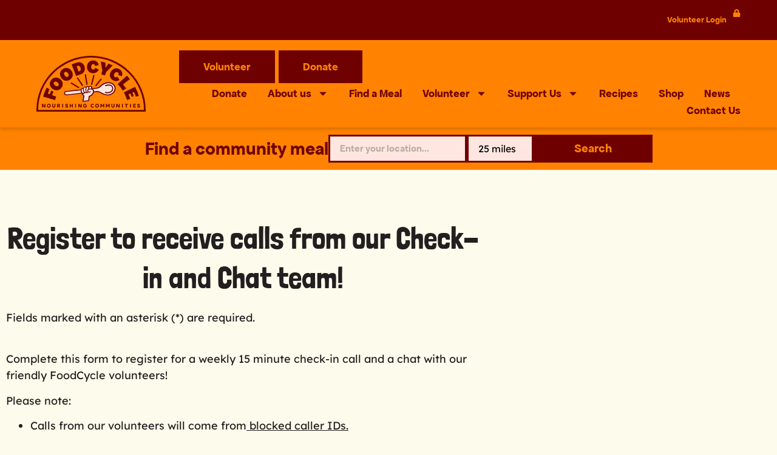

--- FILE ---
content_type: text/html; charset=UTF-8
request_url: https://foodcycle.org.uk/check-in-and-chat-receive-a-call/
body_size: 25619
content:
<!doctype html>
<html lang="en-GB" prefix="og: https://ogp.me/ns#">
<head>
	<meta charset="UTF-8">
	<meta name="viewport" content="width=device-width, initial-scale=1">
	<link rel="profile" href="https://gmpg.org/xfn/11">
	
	<!-- This site is optimized with the Yoast SEO plugin v26.8 - https://yoast.com/product/yoast-seo-wordpress/ -->
	<title>Check-in and Chat - Receive a call - FoodCycle</title>
	<meta name="description" content="Sign up to receive a weekly Check-in and Chat call with our FoodCycle volunteers. It&#039;s free and available to anyone in the UK." />
	<link rel="canonical" href="https://foodcycle.org.uk/check-in-and-chat-receive-a-call/" />
	<meta property="og:locale" content="en_GB" />
	<meta property="og:type" content="article" />
	<meta property="og:title" content="Check-in and Chat - Receive a call - FoodCycle" />
	<meta property="og:description" content="Sign up to receive a weekly Check-in and Chat call with our FoodCycle volunteers. It&#039;s free and available to anyone in the UK." />
	<meta property="og:url" content="https://foodcycle.org.uk/check-in-and-chat-receive-a-call/" />
	<meta property="og:site_name" content="FoodCycle" />
	<meta property="article:modified_time" content="2025-12-05T09:53:52+00:00" />
	<meta name="twitter:card" content="summary_large_image" />
	<meta name="twitter:label1" content="Estimated reading time" />
	<meta name="twitter:data1" content="1 minute" />
	<script type="application/ld+json" class="yoast-schema-graph">{"@context":"https://schema.org","@graph":[{"@type":"WebPage","@id":"https://foodcycle.org.uk/check-in-and-chat-receive-a-call/","url":"https://foodcycle.org.uk/check-in-and-chat-receive-a-call/","name":"Check-in and Chat - Receive a call - FoodCycle","isPartOf":{"@id":"https://foodcycle.org.uk/#website"},"datePublished":"2022-04-07T13:05:01+00:00","dateModified":"2025-12-05T09:53:52+00:00","description":"Sign up to receive a weekly Check-in and Chat call with our FoodCycle volunteers. It's free and available to anyone in the UK.","breadcrumb":{"@id":"https://foodcycle.org.uk/check-in-and-chat-receive-a-call/#breadcrumb"},"inLanguage":"en-GB","potentialAction":[{"@type":"ReadAction","target":["https://foodcycle.org.uk/check-in-and-chat-receive-a-call/"]}]},{"@type":"BreadcrumbList","@id":"https://foodcycle.org.uk/check-in-and-chat-receive-a-call/#breadcrumb","itemListElement":[{"@type":"ListItem","position":1,"name":"Home","item":"https://foodcycle.org.uk/"},{"@type":"ListItem","position":2,"name":"Check-in and Chat &#8211; Receive a call"}]},{"@type":"WebSite","@id":"https://foodcycle.org.uk/#website","url":"https://foodcycle.org.uk/","name":"FoodCycle","description":"","potentialAction":[{"@type":"SearchAction","target":{"@type":"EntryPoint","urlTemplate":"https://foodcycle.org.uk/?s={search_term_string}"},"query-input":{"@type":"PropertyValueSpecification","valueRequired":true,"valueName":"search_term_string"}}],"inLanguage":"en-GB"}]}</script>
	<!-- / Yoast SEO plugin. -->



<!-- Search Engine Optimization by Rank Math - https://rankmath.com/ -->
<title>Check-in and Chat - Receive a call - FoodCycle</title>
<meta name="description" content="Fields marked with an asterisk (*) are required."/>
<meta name="robots" content="index, follow, max-snippet:-1, max-video-preview:-1, max-image-preview:large"/>
<link rel="canonical" href="https://foodcycle.org.uk/check-in-and-chat-receive-a-call/" />
<meta property="og:locale" content="en_GB" />
<meta property="og:type" content="article" />
<meta property="og:title" content="Check-in and Chat - Receive a call - FoodCycle" />
<meta property="og:description" content="Fields marked with an asterisk (*) are required." />
<meta property="og:url" content="https://foodcycle.org.uk/check-in-and-chat-receive-a-call/" />
<meta property="og:site_name" content="FoodCycle" />
<meta property="og:updated_time" content="2025-12-05T09:53:52+00:00" />
<meta property="og:image" content="https://erqmmfyzvm2.exactdn.com/wp-content/uploads/2025/12/23155451/FoodCycle-Logo.png" />
<meta property="og:image:secure_url" content="https://erqmmfyzvm2.exactdn.com/wp-content/uploads/2025/12/23155451/FoodCycle-Logo.png" />
<meta property="og:image:width" content="1500" />
<meta property="og:image:height" content="1000" />
<meta property="og:image:alt" content="Check-in and Chat &#8211; Receive a call" />
<meta property="og:image:type" content="image/png" />
<meta property="article:published_time" content="2022-04-07T13:05:01+01:00" />
<meta property="article:modified_time" content="2025-12-05T09:53:52+00:00" />
<meta name="twitter:card" content="summary_large_image" />
<meta name="twitter:title" content="Check-in and Chat - Receive a call - FoodCycle" />
<meta name="twitter:description" content="Fields marked with an asterisk (*) are required." />
<meta name="twitter:image" content="https://erqmmfyzvm2.exactdn.com/wp-content/uploads/2025/12/23155451/FoodCycle-Logo.png" />
<meta name="twitter:label1" content="Time to read" />
<meta name="twitter:data1" content="Less than a minute" />
<script type="application/ld+json" class="rank-math-schema">{"@context":"https://schema.org","@graph":[{"@type":"Organization","@id":"https://foodcycle.org.uk/#organization","name":"FoodCycle","url":"https://foodcycle.org.uk","logo":{"@type":"ImageObject","@id":"https://foodcycle.org.uk/#logo","url":"https://erqmmfyzvm2.exactdn.com/wp-content/uploads/2025/12/23155451/FoodCycle-Logo.png","contentUrl":"https://erqmmfyzvm2.exactdn.com/wp-content/uploads/2025/12/23155451/FoodCycle-Logo.png","caption":"FoodCycle","inLanguage":"en-GB","width":"1500","height":"1000"}},{"@type":"WebSite","@id":"https://foodcycle.org.uk/#website","url":"https://foodcycle.org.uk","name":"FoodCycle","publisher":{"@id":"https://foodcycle.org.uk/#organization"},"inLanguage":"en-GB"},{"@type":"ImageObject","@id":"https://erqmmfyzvm2.exactdn.com/wp-content/uploads/2025/12/23155451/FoodCycle-Logo.png?strip=all","url":"https://erqmmfyzvm2.exactdn.com/wp-content/uploads/2025/12/23155451/FoodCycle-Logo.png?strip=all","width":"1500","height":"1000","inLanguage":"en-GB"},{"@type":"WebPage","@id":"https://foodcycle.org.uk/check-in-and-chat-receive-a-call/#webpage","url":"https://foodcycle.org.uk/check-in-and-chat-receive-a-call/","name":"Check-in and Chat - Receive a call - FoodCycle","datePublished":"2022-04-07T13:05:01+01:00","dateModified":"2025-12-05T09:53:52+00:00","isPartOf":{"@id":"https://foodcycle.org.uk/#website"},"primaryImageOfPage":{"@id":"https://erqmmfyzvm2.exactdn.com/wp-content/uploads/2025/12/23155451/FoodCycle-Logo.png?strip=all"},"inLanguage":"en-GB"},{"@type":"Person","@id":"https://foodcycle.org.uk/author/bentiffin/","name":"Ben Tiffin","url":"https://foodcycle.org.uk/author/bentiffin/","image":{"@type":"ImageObject","@id":"https://secure.gravatar.com/avatar/ed9972f16f9c1c8b0ac31b57c56a6a597c2921a0edfe33ad44d74f41125bc06b?s=96&amp;d=mm&amp;r=g","url":"https://secure.gravatar.com/avatar/ed9972f16f9c1c8b0ac31b57c56a6a597c2921a0edfe33ad44d74f41125bc06b?s=96&amp;d=mm&amp;r=g","caption":"Ben Tiffin","inLanguage":"en-GB"},"worksFor":{"@id":"https://foodcycle.org.uk/#organization"}},{"@type":"Article","headline":"Check-in and Chat - Receive a call - FoodCycle","datePublished":"2022-04-07T13:05:01+01:00","dateModified":"2025-12-05T09:53:52+00:00","author":{"@id":"https://foodcycle.org.uk/author/bentiffin/","name":"Ben Tiffin"},"publisher":{"@id":"https://foodcycle.org.uk/#organization"},"description":"Fields marked with an asterisk (*) are required.","name":"Check-in and Chat - Receive a call - FoodCycle","@id":"https://foodcycle.org.uk/check-in-and-chat-receive-a-call/#richSnippet","isPartOf":{"@id":"https://foodcycle.org.uk/check-in-and-chat-receive-a-call/#webpage"},"image":{"@id":"https://erqmmfyzvm2.exactdn.com/wp-content/uploads/2025/12/23155451/FoodCycle-Logo.png?strip=all"},"inLanguage":"en-GB","mainEntityOfPage":{"@id":"https://foodcycle.org.uk/check-in-and-chat-receive-a-call/#webpage"}}]}</script>
<!-- /Rank Math WordPress SEO plugin -->

<link rel='dns-prefetch' href='//www.googletagmanager.com' />
<link rel='dns-prefetch' href='//erqmmfyzvm2.exactdn.com' />
<link rel='preconnect' href='//erqmmfyzvm2.exactdn.com' />
<link rel='preconnect' href='//erqmmfyzvm2.exactdn.com' crossorigin />
<link rel="alternate" type="application/rss+xml" title="FoodCycle &raquo; Feed" href="https://foodcycle.org.uk/feed/" />
<link rel="alternate" type="application/rss+xml" title="FoodCycle &raquo; Comments Feed" href="https://foodcycle.org.uk/comments/feed/" />
<link rel="alternate" title="oEmbed (JSON)" type="application/json+oembed" href="https://foodcycle.org.uk/wp-json/oembed/1.0/embed?url=https%3A%2F%2Ffoodcycle.org.uk%2Fcheck-in-and-chat-receive-a-call%2F" />
<link rel="alternate" title="oEmbed (XML)" type="text/xml+oembed" href="https://foodcycle.org.uk/wp-json/oembed/1.0/embed?url=https%3A%2F%2Ffoodcycle.org.uk%2Fcheck-in-and-chat-receive-a-call%2F&#038;format=xml" />
<style id='wp-img-auto-sizes-contain-inline-css'>
img:is([sizes=auto i],[sizes^="auto," i]){contain-intrinsic-size:3000px 1500px}
/*# sourceURL=wp-img-auto-sizes-contain-inline-css */
</style>
<style id='wp-emoji-styles-inline-css'>

	img.wp-smiley, img.emoji {
		display: inline !important;
		border: none !important;
		box-shadow: none !important;
		height: 1em !important;
		width: 1em !important;
		margin: 0 0.07em !important;
		vertical-align: -0.1em !important;
		background: none !important;
		padding: 0 !important;
	}
/*# sourceURL=wp-emoji-styles-inline-css */
</style>
<link rel='stylesheet' id='jet-engine-frontend-css' href='https://foodcycle.org.uk/wp-content/plugins/jet-engine/assets/css/frontend.css?ver=3.8.2.1' media='all' />
<style id='global-styles-inline-css'>
:root{--wp--preset--aspect-ratio--square: 1;--wp--preset--aspect-ratio--4-3: 4/3;--wp--preset--aspect-ratio--3-4: 3/4;--wp--preset--aspect-ratio--3-2: 3/2;--wp--preset--aspect-ratio--2-3: 2/3;--wp--preset--aspect-ratio--16-9: 16/9;--wp--preset--aspect-ratio--9-16: 9/16;--wp--preset--color--black: #000000;--wp--preset--color--cyan-bluish-gray: #abb8c3;--wp--preset--color--white: #ffffff;--wp--preset--color--pale-pink: #f78da7;--wp--preset--color--vivid-red: #cf2e2e;--wp--preset--color--luminous-vivid-orange: #ff6900;--wp--preset--color--luminous-vivid-amber: #fcb900;--wp--preset--color--light-green-cyan: #7bdcb5;--wp--preset--color--vivid-green-cyan: #00d084;--wp--preset--color--pale-cyan-blue: #8ed1fc;--wp--preset--color--vivid-cyan-blue: #0693e3;--wp--preset--color--vivid-purple: #9b51e0;--wp--preset--gradient--vivid-cyan-blue-to-vivid-purple: linear-gradient(135deg,rgb(6,147,227) 0%,rgb(155,81,224) 100%);--wp--preset--gradient--light-green-cyan-to-vivid-green-cyan: linear-gradient(135deg,rgb(122,220,180) 0%,rgb(0,208,130) 100%);--wp--preset--gradient--luminous-vivid-amber-to-luminous-vivid-orange: linear-gradient(135deg,rgb(252,185,0) 0%,rgb(255,105,0) 100%);--wp--preset--gradient--luminous-vivid-orange-to-vivid-red: linear-gradient(135deg,rgb(255,105,0) 0%,rgb(207,46,46) 100%);--wp--preset--gradient--very-light-gray-to-cyan-bluish-gray: linear-gradient(135deg,rgb(238,238,238) 0%,rgb(169,184,195) 100%);--wp--preset--gradient--cool-to-warm-spectrum: linear-gradient(135deg,rgb(74,234,220) 0%,rgb(151,120,209) 20%,rgb(207,42,186) 40%,rgb(238,44,130) 60%,rgb(251,105,98) 80%,rgb(254,248,76) 100%);--wp--preset--gradient--blush-light-purple: linear-gradient(135deg,rgb(255,206,236) 0%,rgb(152,150,240) 100%);--wp--preset--gradient--blush-bordeaux: linear-gradient(135deg,rgb(254,205,165) 0%,rgb(254,45,45) 50%,rgb(107,0,62) 100%);--wp--preset--gradient--luminous-dusk: linear-gradient(135deg,rgb(255,203,112) 0%,rgb(199,81,192) 50%,rgb(65,88,208) 100%);--wp--preset--gradient--pale-ocean: linear-gradient(135deg,rgb(255,245,203) 0%,rgb(182,227,212) 50%,rgb(51,167,181) 100%);--wp--preset--gradient--electric-grass: linear-gradient(135deg,rgb(202,248,128) 0%,rgb(113,206,126) 100%);--wp--preset--gradient--midnight: linear-gradient(135deg,rgb(2,3,129) 0%,rgb(40,116,252) 100%);--wp--preset--font-size--small: 13px;--wp--preset--font-size--medium: 20px;--wp--preset--font-size--large: 36px;--wp--preset--font-size--x-large: 42px;--wp--preset--spacing--20: 0.44rem;--wp--preset--spacing--30: 0.67rem;--wp--preset--spacing--40: 1rem;--wp--preset--spacing--50: 1.5rem;--wp--preset--spacing--60: 2.25rem;--wp--preset--spacing--70: 3.38rem;--wp--preset--spacing--80: 5.06rem;--wp--preset--shadow--natural: 6px 6px 9px rgba(0, 0, 0, 0.2);--wp--preset--shadow--deep: 12px 12px 50px rgba(0, 0, 0, 0.4);--wp--preset--shadow--sharp: 6px 6px 0px rgba(0, 0, 0, 0.2);--wp--preset--shadow--outlined: 6px 6px 0px -3px rgb(255, 255, 255), 6px 6px rgb(0, 0, 0);--wp--preset--shadow--crisp: 6px 6px 0px rgb(0, 0, 0);}:root { --wp--style--global--content-size: 800px;--wp--style--global--wide-size: 1200px; }:where(body) { margin: 0; }.wp-site-blocks > .alignleft { float: left; margin-right: 2em; }.wp-site-blocks > .alignright { float: right; margin-left: 2em; }.wp-site-blocks > .aligncenter { justify-content: center; margin-left: auto; margin-right: auto; }:where(.wp-site-blocks) > * { margin-block-start: 24px; margin-block-end: 0; }:where(.wp-site-blocks) > :first-child { margin-block-start: 0; }:where(.wp-site-blocks) > :last-child { margin-block-end: 0; }:root { --wp--style--block-gap: 24px; }:root :where(.is-layout-flow) > :first-child{margin-block-start: 0;}:root :where(.is-layout-flow) > :last-child{margin-block-end: 0;}:root :where(.is-layout-flow) > *{margin-block-start: 24px;margin-block-end: 0;}:root :where(.is-layout-constrained) > :first-child{margin-block-start: 0;}:root :where(.is-layout-constrained) > :last-child{margin-block-end: 0;}:root :where(.is-layout-constrained) > *{margin-block-start: 24px;margin-block-end: 0;}:root :where(.is-layout-flex){gap: 24px;}:root :where(.is-layout-grid){gap: 24px;}.is-layout-flow > .alignleft{float: left;margin-inline-start: 0;margin-inline-end: 2em;}.is-layout-flow > .alignright{float: right;margin-inline-start: 2em;margin-inline-end: 0;}.is-layout-flow > .aligncenter{margin-left: auto !important;margin-right: auto !important;}.is-layout-constrained > .alignleft{float: left;margin-inline-start: 0;margin-inline-end: 2em;}.is-layout-constrained > .alignright{float: right;margin-inline-start: 2em;margin-inline-end: 0;}.is-layout-constrained > .aligncenter{margin-left: auto !important;margin-right: auto !important;}.is-layout-constrained > :where(:not(.alignleft):not(.alignright):not(.alignfull)){max-width: var(--wp--style--global--content-size);margin-left: auto !important;margin-right: auto !important;}.is-layout-constrained > .alignwide{max-width: var(--wp--style--global--wide-size);}body .is-layout-flex{display: flex;}.is-layout-flex{flex-wrap: wrap;align-items: center;}.is-layout-flex > :is(*, div){margin: 0;}body .is-layout-grid{display: grid;}.is-layout-grid > :is(*, div){margin: 0;}body{padding-top: 0px;padding-right: 0px;padding-bottom: 0px;padding-left: 0px;}a:where(:not(.wp-element-button)){text-decoration: underline;}:root :where(.wp-element-button, .wp-block-button__link){background-color: #32373c;border-width: 0;color: #fff;font-family: inherit;font-size: inherit;font-style: inherit;font-weight: inherit;letter-spacing: inherit;line-height: inherit;padding-top: calc(0.667em + 2px);padding-right: calc(1.333em + 2px);padding-bottom: calc(0.667em + 2px);padding-left: calc(1.333em + 2px);text-decoration: none;text-transform: inherit;}.has-black-color{color: var(--wp--preset--color--black) !important;}.has-cyan-bluish-gray-color{color: var(--wp--preset--color--cyan-bluish-gray) !important;}.has-white-color{color: var(--wp--preset--color--white) !important;}.has-pale-pink-color{color: var(--wp--preset--color--pale-pink) !important;}.has-vivid-red-color{color: var(--wp--preset--color--vivid-red) !important;}.has-luminous-vivid-orange-color{color: var(--wp--preset--color--luminous-vivid-orange) !important;}.has-luminous-vivid-amber-color{color: var(--wp--preset--color--luminous-vivid-amber) !important;}.has-light-green-cyan-color{color: var(--wp--preset--color--light-green-cyan) !important;}.has-vivid-green-cyan-color{color: var(--wp--preset--color--vivid-green-cyan) !important;}.has-pale-cyan-blue-color{color: var(--wp--preset--color--pale-cyan-blue) !important;}.has-vivid-cyan-blue-color{color: var(--wp--preset--color--vivid-cyan-blue) !important;}.has-vivid-purple-color{color: var(--wp--preset--color--vivid-purple) !important;}.has-black-background-color{background-color: var(--wp--preset--color--black) !important;}.has-cyan-bluish-gray-background-color{background-color: var(--wp--preset--color--cyan-bluish-gray) !important;}.has-white-background-color{background-color: var(--wp--preset--color--white) !important;}.has-pale-pink-background-color{background-color: var(--wp--preset--color--pale-pink) !important;}.has-vivid-red-background-color{background-color: var(--wp--preset--color--vivid-red) !important;}.has-luminous-vivid-orange-background-color{background-color: var(--wp--preset--color--luminous-vivid-orange) !important;}.has-luminous-vivid-amber-background-color{background-color: var(--wp--preset--color--luminous-vivid-amber) !important;}.has-light-green-cyan-background-color{background-color: var(--wp--preset--color--light-green-cyan) !important;}.has-vivid-green-cyan-background-color{background-color: var(--wp--preset--color--vivid-green-cyan) !important;}.has-pale-cyan-blue-background-color{background-color: var(--wp--preset--color--pale-cyan-blue) !important;}.has-vivid-cyan-blue-background-color{background-color: var(--wp--preset--color--vivid-cyan-blue) !important;}.has-vivid-purple-background-color{background-color: var(--wp--preset--color--vivid-purple) !important;}.has-black-border-color{border-color: var(--wp--preset--color--black) !important;}.has-cyan-bluish-gray-border-color{border-color: var(--wp--preset--color--cyan-bluish-gray) !important;}.has-white-border-color{border-color: var(--wp--preset--color--white) !important;}.has-pale-pink-border-color{border-color: var(--wp--preset--color--pale-pink) !important;}.has-vivid-red-border-color{border-color: var(--wp--preset--color--vivid-red) !important;}.has-luminous-vivid-orange-border-color{border-color: var(--wp--preset--color--luminous-vivid-orange) !important;}.has-luminous-vivid-amber-border-color{border-color: var(--wp--preset--color--luminous-vivid-amber) !important;}.has-light-green-cyan-border-color{border-color: var(--wp--preset--color--light-green-cyan) !important;}.has-vivid-green-cyan-border-color{border-color: var(--wp--preset--color--vivid-green-cyan) !important;}.has-pale-cyan-blue-border-color{border-color: var(--wp--preset--color--pale-cyan-blue) !important;}.has-vivid-cyan-blue-border-color{border-color: var(--wp--preset--color--vivid-cyan-blue) !important;}.has-vivid-purple-border-color{border-color: var(--wp--preset--color--vivid-purple) !important;}.has-vivid-cyan-blue-to-vivid-purple-gradient-background{background: var(--wp--preset--gradient--vivid-cyan-blue-to-vivid-purple) !important;}.has-light-green-cyan-to-vivid-green-cyan-gradient-background{background: var(--wp--preset--gradient--light-green-cyan-to-vivid-green-cyan) !important;}.has-luminous-vivid-amber-to-luminous-vivid-orange-gradient-background{background: var(--wp--preset--gradient--luminous-vivid-amber-to-luminous-vivid-orange) !important;}.has-luminous-vivid-orange-to-vivid-red-gradient-background{background: var(--wp--preset--gradient--luminous-vivid-orange-to-vivid-red) !important;}.has-very-light-gray-to-cyan-bluish-gray-gradient-background{background: var(--wp--preset--gradient--very-light-gray-to-cyan-bluish-gray) !important;}.has-cool-to-warm-spectrum-gradient-background{background: var(--wp--preset--gradient--cool-to-warm-spectrum) !important;}.has-blush-light-purple-gradient-background{background: var(--wp--preset--gradient--blush-light-purple) !important;}.has-blush-bordeaux-gradient-background{background: var(--wp--preset--gradient--blush-bordeaux) !important;}.has-luminous-dusk-gradient-background{background: var(--wp--preset--gradient--luminous-dusk) !important;}.has-pale-ocean-gradient-background{background: var(--wp--preset--gradient--pale-ocean) !important;}.has-electric-grass-gradient-background{background: var(--wp--preset--gradient--electric-grass) !important;}.has-midnight-gradient-background{background: var(--wp--preset--gradient--midnight) !important;}.has-small-font-size{font-size: var(--wp--preset--font-size--small) !important;}.has-medium-font-size{font-size: var(--wp--preset--font-size--medium) !important;}.has-large-font-size{font-size: var(--wp--preset--font-size--large) !important;}.has-x-large-font-size{font-size: var(--wp--preset--font-size--x-large) !important;}
:root :where(.wp-block-pullquote){font-size: 1.5em;line-height: 1.6;}
/*# sourceURL=global-styles-inline-css */
</style>
<link rel='stylesheet' id='controlpanel-bar-css-css' href='https://foodcycle.org.uk/wp-content/mu-plugins/controlpanel-connector/src/../assets/css/controlpanelbar.css?ver=6.9' media='all' />
<link rel='stylesheet' id='ivory-search-styles-css' href='https://foodcycle.org.uk/wp-content/plugins/add-search-to-menu/public/css/ivory-search.min.css?ver=5.5.13' media='all' />
<link rel='stylesheet' id='eae-css-css' href='https://foodcycle.org.uk/wp-content/plugins/addon-elements-for-elementor-page-builder/assets/css/eae.css?ver=1.14.4' media='all' />
<link rel='stylesheet' id='eae-peel-css-css' href='https://foodcycle.org.uk/wp-content/plugins/addon-elements-for-elementor-page-builder/assets/lib/peel/peel.css?ver=1.14.4' media='all' />
<link rel='stylesheet' id='dce-style-css' href='https://foodcycle.org.uk/wp-content/plugins/dynamic-content-for-elementor/assets/css/style.css?ver=3.3.25' media='all' />
<link rel='stylesheet' id='dce-dynamic-visibility-css' href='https://foodcycle.org.uk/wp-content/plugins/dynamic-content-for-elementor/assets/css/dynamic-visibility.css?ver=3.3.25' media='all' />
<link rel='stylesheet' id='hello-elementor-css' href='https://foodcycle.org.uk/wp-content/themes/hello-elementor/assets/css/reset.css?ver=3.4.5' media='all' />
<link rel='stylesheet' id='hello-elementor-theme-style-css' href='https://foodcycle.org.uk/wp-content/themes/hello-elementor/assets/css/theme.css?ver=3.4.5' media='all' />
<link rel='stylesheet' id='hello-elementor-header-footer-css' href='https://foodcycle.org.uk/wp-content/themes/hello-elementor/assets/css/header-footer.css?ver=3.4.5' media='all' />
<link rel='stylesheet' id='elementor-frontend-css' href='https://foodcycle.org.uk/wp-content/uploads/elementor/css/custom-frontend.css?ver=1769010155' media='all' />
<link rel='stylesheet' id='widget-heading-css' href='https://foodcycle.org.uk/wp-content/plugins/elementor/assets/css/widget-heading.min.css?ver=3.34.2' media='all' />
<link rel='stylesheet' id='widget-image-css' href='https://foodcycle.org.uk/wp-content/plugins/elementor/assets/css/widget-image.min.css?ver=3.34.2' media='all' />
<link rel='stylesheet' id='widget-nav-menu-css' href='https://foodcycle.org.uk/wp-content/uploads/elementor/css/custom-pro-widget-nav-menu.min.css?ver=1769010155' media='all' />
<link rel='stylesheet' id='widget-icon-list-css' href='https://foodcycle.org.uk/wp-content/uploads/elementor/css/custom-widget-icon-list.min.css?ver=1769010155' media='all' />
<link rel='stylesheet' id='widget-social-icons-css' href='https://foodcycle.org.uk/wp-content/plugins/elementor/assets/css/widget-social-icons.min.css?ver=3.34.2' media='all' />
<link rel='stylesheet' id='e-apple-webkit-css' href='https://foodcycle.org.uk/wp-content/uploads/elementor/css/custom-apple-webkit.min.css?ver=1769010155' media='all' />
<link rel='stylesheet' id='elementor-post-5-css' href='https://foodcycle.org.uk/wp-content/uploads/elementor/css/post-5.css?ver=1769010156' media='all' />
<link rel='stylesheet' id='pd-pcf-style-css' href='https://foodcycle.org.uk/wp-content/plugins/blog-posts-and-category-for-elementor//assets/css/style.css?ver=1.0.0' media='all' />
<link rel='stylesheet' id='dashicons-css' href='https://foodcycle.org.uk/wp-includes/css/dashicons.css?ver=6.9' media='all' />
<link rel='stylesheet' id='elementor-post-13848-css' href='https://foodcycle.org.uk/wp-content/uploads/elementor/css/post-13848.css?ver=1769020838' media='all' />
<link rel='stylesheet' id='elementor-post-26-css' href='https://foodcycle.org.uk/wp-content/uploads/elementor/css/post-26.css?ver=1769010156' media='all' />
<link rel='stylesheet' id='elementor-post-257-css' href='https://foodcycle.org.uk/wp-content/uploads/elementor/css/post-257.css?ver=1769010156' media='all' />
<link rel='stylesheet' id='code-snippets-site-css-styles-css' href='https://foodcycle.org.uk/?code-snippets-css=1&#038;ver=9' media='all' />
<link rel='stylesheet' id='elementor-gf-londrinasolid-css' href='https://erqmmfyzvm2.exactdn.com/easyio-fonts/css?family=Londrina+Solid:100,100italic,200,200italic,300,300italic,400,400italic,500,500italic,600,600italic,700,700italic,800,800italic,900,900italic&#038;display=swap' media='all' />
<link rel='stylesheet' id='elementor-gf-ubuntu-css' href='https://erqmmfyzvm2.exactdn.com/easyio-fonts/css?family=Ubuntu:100,100italic,200,200italic,300,300italic,400,400italic,500,500italic,600,600italic,700,700italic,800,800italic,900,900italic&#038;display=swap' media='all' />
<script src="https://foodcycle.org.uk/wp-includes/js/jquery/jquery.js?ver=3.7.1" id="jquery-core-js"></script>
<script src="https://foodcycle.org.uk/wp-includes/js/jquery/jquery-migrate.js?ver=3.4.1" id="jquery-migrate-js"></script>
<script src="https://foodcycle.org.uk/wp-content/plugins/addon-elements-for-elementor-page-builder/assets/js/iconHelper.js?ver=1.0" id="eae-iconHelper-js"></script>
<link rel="https://api.w.org/" href="https://foodcycle.org.uk/wp-json/" /><link rel="alternate" title="JSON" type="application/json" href="https://foodcycle.org.uk/wp-json/wp/v2/pages/13848" /><link rel="EditURI" type="application/rsd+xml" title="RSD" href="https://foodcycle.org.uk/xmlrpc.php?rsd" />
<meta name="generator" content="WordPress 6.9" />
<link rel='shortlink' href='https://foodcycle.org.uk/?p=13848' />
<meta name="generator" content="Site Kit by Google 1.170.0" /><script type="text/javascript">//<![CDATA[
  function external_links_in_new_windows_loop() {
    if (!document.links) {
      document.links = document.getElementsByTagName('a');
    }
    var change_link = false;
    var force = '';
    var ignore = '';

    for (var t=0; t<document.links.length; t++) {
      var all_links = document.links[t];
      change_link = false;
      
      if(document.links[t].hasAttribute('onClick') == false) {
        // forced if the address starts with http (or also https), but does not link to the current domain
        if(all_links.href.search(/^http/) != -1 && all_links.href.search('foodcycle.org.uk') == -1 && all_links.href.search(/^#/) == -1) {
          // console.log('Changed ' + all_links.href);
          change_link = true;
        }
          
        if(force != '' && all_links.href.search(force) != -1) {
          // forced
          // console.log('force ' + all_links.href);
          change_link = true;
        }
        
        if(ignore != '' && all_links.href.search(ignore) != -1) {
          // console.log('ignore ' + all_links.href);
          // ignored
          change_link = false;
        }

        if(change_link == true) {
          // console.log('Changed ' + all_links.href);
          document.links[t].setAttribute('onClick', 'javascript:window.open(\'' + all_links.href.replace(/'/g, '') + '\', \'_blank\', \'noopener\'); return false;');
          document.links[t].removeAttribute('target');
        }
      }
    }
  }
  
  // Load
  function external_links_in_new_windows_load(func)
  {  
    var oldonload = window.onload;
    if (typeof window.onload != 'function'){
      window.onload = func;
    } else {
      window.onload = function(){
        oldonload();
        func();
      }
    }
  }

  external_links_in_new_windows_load(external_links_in_new_windows_loop);
  //]]></script>

	<style>
		#fc-loc-search-wrap {
			display: flex;
			flex-direction: row;
			gap: 16px;
			max-width: 500px;
		}

		#fc-loc-search-wrap input[type="text"] {
			width: 50%;
		}

		#fc-loc-search-wrap input[type="submit"] {
			width: 20%;
		}

		#fc-loc-search-wrap select {
			width: 35%;
			-webkit-appearance: none;
			-moz-appearance: none;
			appearance: none;
		}

		.jet-smart-filters-select .jet-select__control {
			-webkit-appearance: none;
			-moz-appearance: none;
			appearance: none;
			background-color: white;
			color: black;
		}

		.jsf-location-distance__distance {
			color: black;
			background-color: white;
		}
	</style>
		<!-- Google Tag Manager -->
		<script>(function(w,d,s,l,i){w[l]=w[l]||[];w[l].push({'gtm.start':
		new Date().getTime(),event:'gtm.js'});var f=d.getElementsByTagName(s)[0],
		j=d.createElement(s),dl=l!='dataLayer'?'&l='+l:'';j.async=true;j.src=
		'https://www.googletagmanager.com/gtm.js?id='+i+dl;f.parentNode.insertBefore(j,f);
		})(window,document,'script','dataLayer','GTM-5GR4ZVR');</script>
		<!-- End Google Tag Manager -->
	<meta name="generator" content="Elementor 3.34.2; features: e_font_icon_svg, additional_custom_breakpoints; settings: css_print_method-external, google_font-enabled, font_display-swap">
			<style>
				.e-con.e-parent:nth-of-type(n+4):not(.e-lazyloaded):not(.e-no-lazyload),
				.e-con.e-parent:nth-of-type(n+4):not(.e-lazyloaded):not(.e-no-lazyload) * {
					background-image: none !important;
				}
				@media screen and (max-height: 1024px) {
					.e-con.e-parent:nth-of-type(n+3):not(.e-lazyloaded):not(.e-no-lazyload),
					.e-con.e-parent:nth-of-type(n+3):not(.e-lazyloaded):not(.e-no-lazyload) * {
						background-image: none !important;
					}
				}
				@media screen and (max-height: 640px) {
					.e-con.e-parent:nth-of-type(n+2):not(.e-lazyloaded):not(.e-no-lazyload),
					.e-con.e-parent:nth-of-type(n+2):not(.e-lazyloaded):not(.e-no-lazyload) * {
						background-image: none !important;
					}
				}
			</style>
			<noscript><style>.lazyload[data-src]{display:none !important;}</style></noscript><style>.lazyload{background-image:none !important;}.lazyload:before{background-image:none !important;}</style><link rel="icon" href="https://erqmmfyzvm2.exactdn.com/wp-content/uploads/2026/01/07094258/cropped-Foodcycle_Master-Small-Use-Logo_Orange_rgb-1.png?strip=all&#038;resize=32%2C32" sizes="32x32" />
<link rel="icon" href="https://erqmmfyzvm2.exactdn.com/wp-content/uploads/2026/01/07094258/cropped-Foodcycle_Master-Small-Use-Logo_Orange_rgb-1.png?strip=all&#038;resize=192%2C192" sizes="192x192" />
<link rel="apple-touch-icon" href="https://erqmmfyzvm2.exactdn.com/wp-content/uploads/2026/01/07094258/cropped-Foodcycle_Master-Small-Use-Logo_Orange_rgb-1.png?strip=all&#038;resize=180%2C180" />
<meta name="msapplication-TileImage" content="https://erqmmfyzvm2.exactdn.com/wp-content/uploads/2026/01/07094258/cropped-Foodcycle_Master-Small-Use-Logo_Orange_rgb-1.png?strip=all&#038;resize=270%2C270" />
		<style id="wp-custom-css">
			input[type=submit].gform_button {
	border: 0;
	border-radius: 0px;
	color: white;
	font-size: 18px
}

input[type=date],
input[type=email],
input[type=number],
input[type=password],
input[type=search],
input[type=tel],
input[type=text],
input[type=url],
select,
textarea,
input[type=button],
input[type=submit] {
	border: none;
	border-radius: 0;
}

@media(max-width: 767px) {

	#topSearchButton,
	input[type=submit].gform_button {
		width: 100%;
		padding: 20px;
		font-size: 20pt;
		line-height: 20pt;
	}

	#gform_8 .gform_footer input[type=submit].gform_button {
		margin: 0 !important;
		width: 100%;
		font-size: 20pt;
		line-height: 20pt;
		font-weight: 700;
	}

	#gform_5 .gform_footer input[type=submit].gform_button {
		margin: 0 !important;
		width: 100%;
		font-size: 20pt;
		line-height: 20pt;
		font-weight: 700;
	}

	.elementor-location-single .elementor-button-text,
	.dce-posts-layout-template .elementor-button-text {
		font-size: 20pt;
		line-height: 20pt;
	}

	.elementor-widget-posts .elementor-posts .elementor-post .elementor-widget-button,
	.elementor-widget-posts .elementor-posts .elementor-post .elementor-button {
		width: 100%;
	}

	.elementor-widget-posts .elementor-posts .elementor-post .elementor-button {
		padding: 20px;
	}

	.dce-post .elementor-widget-wrap {
		justify-content: stretch;
	}

	.dce-post .elementor-section .elementor-widget-wrap .elementor-widget-button,
	.dce-post .elementor-section .elementor-widget-wrap a.elementor-button {
		width: 100%;
	}

	.dce-post .elementor-section .elementor-widget-wrap a.elementor-button {
		padding: 20px;
	}

	.pp-posts .elementor-button {
		padding: 20px;
	}

	.pp-posts .elementor-button .elementor-button-text {
		font-size: 20pt;
		line-height: 20pt;
	}

	.pp-posts .pp-button-text {
		font-size: 20pt;
		line-height: 20pt;
	}

	.pp-posts .pp-posts-button {
		width: 100%;
	}

	a.elementor-button {
		width: 100% !important
	}
}

body.fc-world-food .elementor-location-single .elementor-button {
	background-color: var(--e-global-color-accent) !important;
	color: black !important;
}

#fc-loc-search-wrap .fc-header-search[type=submit] {
	color: white;
	transition: 0.2s all ease;
}

#fc-loc-search-wrap .fc-header-search[type=submit]:hover {
	color: black;
}

.sbi-theme:not(.sbi-default_theme) .sbi-user-info .sbi-user-info-inner {
	display: none !important;
}

#fc-shop-wrapper .fc-cat-filter .jet-checkboxes-list__item,
#fc-shop-wrapper .fc-cat-filter .jet-checkboxes-list__button {
	width: 100%;
}

#fc-shop-wrapper .variations {
	margin-bottom: 32px;
}

#fc-shop-wrapper .variations_form>p:nth-child(2) {
	display: none !important;
}

#fc-shop-wrapper .variations tr th {
	display: none;
}

#fc-shop-wrapper .variations tr td {
	background: unset;
	border: unset;
	padding: unset;
}

#fc-shop-wrapper .variations fieldset {
	border: unset;
	padding: unset;
}

#fc-shop-wrapper .variations .radio__variations legend {
	margin-bottom: 16px;
}

#fc-shop-wrapper .variations .radio__variations--list {
	padding-left: 0;
	list-style-type: none;
	display: flex;
	gap: 20px;
}

#fc-shop-wrapper .variations .radio__variations--list .radio__variations--item {
	position: relative;
	display: flex;
	flex-direction: column;
	justify-content: center;
	align-items: center;
}

#fc-shop-wrapper .variations .radio__variations--list .radio__variations--item label {
	z-index: 99;
	padding: 17px 25px;
	font-family: 'ubuntu';
	font-size: 18px;
	font-weight: 500;
	line-height: 26px;
}

#fc-shop-wrapper .variations input[type=radio] {
	position: absolute;
	opacity: 0;
	cursor: pointer;
	height: 0;
	width: 0;
}

#fc-shop-wrapper .variations .checkmark {
	position: absolute;
	z-index: 0;
	top: 0;
	bottom: 0;
	left: 0;
	right: 0;
	background-color: transparent;
	border: 1px solid black;
	transition: 0.2s all ease;
}

#fc-shop-wrapper .variations .radio__variations--item:hover input~.checkmark {
	background-color: #eee;
}

#fc-shop-wrapper .variations input:checked~.checkmark {
	background-color: #ddd;
}

#fc-shop-wrapper .variations .checkmark:after {
	content: "";
	position: absolute;
	display: none;
}

#fc-shop-wrapper .variations input:checked~.checkmark:after {
	display: block;
}

#fc-shop-wrapper .quantity {
	padding: 6px;
	border: 1px solid black;
	display: flex;
	justify-content: space-between;
	align-items: center;
	max-width: fit-content;
}

#fc-shop-wrapper .woo-quantity-input-label {
	margin-bottom: 16px;
	font-size: 16px;
}

#fc-shop-wrapper .quantity input[type=number] {
	-webkit-appearance: textfield;
	-moz-appearance: textfield;
	appearance: textfield;
	text-align: center;
	border: none;
}

#fc-shop-wrapper .quantity input[type=number] {
	font-family: 'ubuntu';
	font-size: 18px;
	line-height: 18px;
	font-weight: 500;
	padding: 0;
	border: none;
}

#fc-shop-wrapper .quantity .woo-qty-num {
	padding: 8px;
	font-size: 18px;
	font-weight: 500;
	line-height: 18px;
	cursor: pointer;
}

#fc-shop-wrapper .woocommerce-variation-add-to-cart,
#fc-shop-wrapper .elementor-product-simple form {
	flex-direction: column;
}

#fc-shop-wrapper .elementor-add-to-cart button {
	border: none;
	border-radius: unset;
	width: fit-content;
	text-align: center;
	font-family: 'Ubuntu';
	font-size: 20px;
	line-height: 30px;
	font-weight: 500;
	color: white;
	padding: 16px 45px;
	margin-left: 0;
	margin-top: 50px;
}

#fc-shop-wrapper .woocommerce-product-gallery {
	width: 100%;
}

#fc-shop-wrapper .price bdi {
	font-family: 'Ubuntu';
	font-weight: 500;
	font-size: 24px;
}

#fc-shop-wrapper .woocommerce .e-shop-table {
	padding: 0;
}

#fc-shop-wrapper .woocommerce .shop_table th {
	background-color: #FDFBEB !important;
}

#fc-shop-wrapper .woocommerce .shop_table td,
#fc-shop-wrapper .woocommerce .shop_table th {
	padding: 10px 30px !important;
}

#fc-shop-wrapper .woocommerce .shop_table .woo-quantity-input-label {
	display: none;
}

#fc-shop-wrapper .woocommerce .woocommerce-cart-form .coupon {
	width: 35%;
	padding: 0;
	border: none;
	margin-top: -87px;
	margin-left: 20px;
	background-color: unset;
}

#fc-shop-wrapper .woocommerce .woocommerce-cart-form .coupon .coupon-col-start {
	padding: 0;
}

#fc-shop-wrapper .woocommerce .cart_totals {
	width: 50%;
	float: right;
}

#fc-shop-wrapper .woocommerce .cart_totals h2 {
	width: 100%;
	text-align: center;
	padding: 10px 30px;
	background-color: #FDFBEB;
}

#fc-shop-wrapper .quantity input[type=number]::-webkit-outer-spin-button,
#fc-shop-wrapper .quantity input[type=number]::-webkit-inner-spin-button {
	-webkit-appearance: none;
	margin: 0;
}

#fc-shop-wrapper .woocommerce .e-cart__container .e-sticky-right-column:not(:has(.e-cart-totals)) {
	display: none;
}

#fc-shop-wrapper .woocommerce .shop_table td.actions {
	background-color: #FDFBEB !important;
}

#fc-shop-wrapper .woocommerce .shop_table td.actions button {
	float: right;
}

#fc-cart-wrapper .woocommerce-cart-form .coupon button {
	background-color: #FFBE2B;
	color: black;
}

#fc-account-wrapper .eael-account-dashboard-content {
	padding: 0;
	border: unset;
}

#fc-account-wrapper .woocommerce>h2 {
	font-family: 'Londrina Solid';
	font-size: 30px;
	line-height: 32px;
	border-bottom: 1px solid #707070;
	margin-bottom: 6px;
}

#fc-account-wrapper .woocommerce .woocommerce-form {
	padding: 0px;
	border: unset;
}

#fc-account-wrapper .woocommerce .woocommerce-form input[type=text],
#fc-account-wrapper .woocommerce .woocommerce-form input[type=password],
#fc-account-wrapper .woocommerce-form input[type=email] {
	height: 61px;
	width: 100%;
	background-color: #FDFBEB;
}

#fc-account-wrapper .woocommerce .woocommerce-form label {
	font-family: 'Ubuntu';
	font-size: 18px;
	line-height: 30px;
	font-weight: bold;
	color: black;
}

#fc-account-wrapper .woocommerce .woocommerce-form button.woocommerce-button {
	border-radius: 0;
	background-color: black;
	color: white;
}

#fc-account-wrapper .woocommerce .woocommerce-LostPassword a {
	color: black;
	text-decoration: underline;
}

#fc-account-wrapper .woocommerce .woocommerce-MyAccount-content input[type=text],
#fc-account-wrapper .woocommerce .woocommerce-MyAccount-content input[type=email],
#fc-account-wrapper .woocommerce .woocommerce-MyAccount-content input[type=password] {
	border-radius: 0;
	background-color: #FDFBEB;
	color: black;
	border: 0;
	box-shadow: unset;
}

#fc-account-wrapper .woocommerce .shop_table th {
	background-color: #FDFBEB !important;
}

#fc-account-wrapper .woocommerce .shop_table td,
#fc-account-wrapper .woocommerce .shop_table th {
	padding: 10px 30px !important;
}

#fc-account-wrapper .woocommerce .shop_table td time,
#fc-account-wrapper .woocommerce .shop_table td .woocommerce-button {
	font-family: 'Ubuntu';
	font-size: 18px;
	line-height: 26px;
	color: black;
}

#fc-account-wrapper .woocommerce .shop_table .woocommerce-orders-table__cell-order-number a {
	text-decoration: none;
}

#fc-account-wrapper .woocommerce .shop_table td .woocommerce-button {
	color: white;
	padding: 7px 36px;
}

#fc-account-wrapper .woocommerce .shop_table tr {
	border-bottom: 1px solid black;
}

@media (max-width: 881px) {

	#fc-shop-wrapper .woocommerce .shop_table tr,
	#fc-shop-wrapper .woocommerce .shop_table td {
		padding: 0 !important;
	}

	#fc-shop-wrapper .woocommerce .shop_table td:not(last-of-type) {
		margin-bottom: 16px;
	}

	#fc-shop-wrapper .woocommerce .woocommerce-cart-form .coupon {
		width: 100%;
		margin-top: 0px;
		background-color: unset;
		margin-left: 0;
	}

	#fc-shop-wrapper .woocommerce .cart_totals {
		width: 100%;
	}

	#fc-shop-wrapper .shop_table .woo-single-selection {
		display: flex;
		justify-content: end;
	}

	#fc-shop-wrapper .coupon .form-row {
		display: flex;
		flex-direction: column;
	}

	#fc-shop-wrapper .coupon .form-row .coupon-col-start,
	#fc-shop-wrapper .coupon .form-row .coupon-col-end {
		width: 100%;
	}


	.ae-woo-tabs {
		padding: 10px;
	}

	.ae-woo-tabs .ae-woo-tab-title {
		padding: 16px 0;
		border-bottom: 1px solid #707070 !important;
	}

	.ae-woo-tabs .active {
		border-bottom: 6px solid black !important;
		padding: 16px 0;
		padding-bottom: 16px;
		width: fit-content;
	}

	.ae-woo-tabs .ae-woo-tab-content {
		padding: 16px 0;
		border-bottom: 1px solid #707070 !important;
	}
}

@media (max-width: 767px) {
	#fc-shop-wrapper .elementor-add-to-cart button {
		font-size: 14px;
		padding: 10px 20px;
	}
}

#fc-order-summary .woocommerce-order {
	display: flex;
	gap: 32px;
	padding-top: 100px;
}

#fc-order-summary .woocommerce-thankyou-order-received {
	position: absolute;
	margin-top: -100px;
}

#fc-order-summary .woocommerce-thankyou-order-details {
	margin-bottom: 0;
	display: flex;
	flex-direction: column;
	justify-content: space-between;
	flex-wrap: nowrap;
	gap: 32px;
	/* padding:  32px; */
}

#fc-order-summary .woocommerce-thankyou-order-details li {
	background-color: #fff;
	width: 100%;
	padding: 32px;
	margin-bottom: 0;
	margin-right: 0;
}

#fc-order-summary .woocommerce .woocommerce-thankyou-order-details li {
	border: none;
}

#fc-order-summary .woocommerce-order-overview__payment-method,
#fc-order-summary .woocommerce-customer-details {
	display: none;
}

#fc-order-summary .woocommerce-order>p:not(.woocommerce-thankyou-order-received) {
	display: none;
}

#fc-order-summary .woocommerce-order-details {
	margin-top: 32px;
}

#fc-order-summary h2 {
	padding: 0 32px;
	margin: 0 0 16px 0;
}

#fc-order-summary .woocommerce-table--order-details {
	padding: 32px;
	border: none;
}

.wc-tabs {
	display: flex;
	flex-direction: row;
	gap: 32px;
	list-style-type: none;
	padding: 0;
	border-bottom: 1px solid black;
}

.wc-tabs li {
	padding: 20px 25px;
}

.wc-tabs li.active {
	border-bottom: 2px solid black;
}

.wc-tabs li a {
	color: #211F1F;
	font-family: "Londrina Solid", Sans-serif;
	font-size: 30px;
	font-weight: 900;
	letter-spacing: 1.2px;
}

.woocommerce-tabs .woocommerce-Tabs-panel {
	padding: 20px;
}

.woocommerce-tabs .woocommerce-Tabs-panel h2 {
	display: none;
}


@media (max-width: 767px) {
	.wc-tabs {
		flex-direction: column;
		border: none;
		gap: 0;
	}

	.wc-tabs li {
		padding: 8px 16px;
		margin: 0 10px;
	}

	.wc-tabs li {
		border: 1px solid black;
		border-bottom: 1px solid black;
	}

	.wc-tabs li:is(:first-of-type):not(.active) {
		border-bottom: none;
	}

	.wc-tabs li:is(:last-of-type) {
		border-top: none;
	}
}

.fc-cart-details .e-sticky-right-column {
	display: none;
}

.fc-cart-totals .e-cart__column-start {
	display: none;
}

.fc-cart-totals .e-cart-totals {
	padding: 0px;
}

.fc-cart-totals .cart_totals h2 {
	font-family: "Ubuntu", Sans-serif;
    font-size: 18px;
    font-weight: 700;
}

.fc-cart-totals .wc-proceed-to-checkout a {
	background-color: black !important;
    font-family: "Ubuntu", Sans-serif;
    font-size: 18px !important;
    font-weight: 700;
}

.fc-cart-totals .cart_totals:not(:last-of-type) {
	display: none;
}

.fc-cart-details .woocommerce-cart-form:not(:last-of-type) {
    display: none;
}

[data-id="30726de2"] .acc_button {
	white-space: wrap;
}


@media only screen and (max-width: 991px) {
.jet-listing-grid__items {
    --columns: 2 !important;
}
}
@media only screen and (max-width: 767px) {
.jet-listing-grid__items {
    --columns: 1 !important;
}
}
		</style>
					<style type="text/css">
						#is-ajax-search-result-65852 .is-ajax-search-post:hover,
	            #is-ajax-search-result-65852 .is-show-more-results:hover,
	            #is-ajax-search-details-65852 .is-ajax-search-tags-details > div:hover,
	            #is-ajax-search-details-65852 .is-ajax-search-categories-details > div:hover {
					background-color: #f1e4b6 !important;
				}
                                        #is-ajax-search-result-65852 .is-ajax-term-label,
                #is-ajax-search-details-65852 .is-ajax-term-label,
				#is-ajax-search-result-65852,
                #is-ajax-search-details-65852 {
					color: #000000 !important;
				}
                        				#is-ajax-search-result-65852 a,
                #is-ajax-search-details-65852 a:not(.button) {
					color: #000000 !important;
				}
                #is-ajax-search-details-65852 .is-ajax-woocommerce-actions a.button {
                	background-color: #000000 !important;
                }
                        				#is-ajax-search-result-65852 .is-ajax-search-post,
				#is-ajax-search-details-65852 .is-ajax-search-post-details {
				    border-color: #efefef !important;
				}
                #is-ajax-search-result-65852,
                #is-ajax-search-details-65852 {
                    background-color: #efefef !important;
                }
						</style>
		</head>
<body class="hello-elementor hello-elementor-default elementor-default elementor-template-full-width elementor-kit-5 elementor-page elementor-page-13848">

		<!-- Google Tag Manager (noscript) -->
		<noscript><iframe src="https://www.googletagmanager.com/ns.html?id=GTM-5GR4ZVR" height="0" width="0" style="display:none;visibility:hidden"></iframe></noscript>
		<!-- End Google Tag Manager (noscript) -->
	
<a class="skip-link screen-reader-text" href="#content">Skip to content</a>

		<header data-elementor-type="header" data-elementor-id="26" class="elementor elementor-26 elementor-location-header" data-elementor-post-type="elementor_library">
			<div class="elementor-element elementor-element-ad8a4d6 e-flex e-con-boxed e-con e-parent" data-id="ad8a4d6" data-element_type="container" data-settings="{&quot;background_background&quot;:&quot;classic&quot;}">
					<div class="e-con-inner">
		<!-- dce invisible element b113be0 --><div class="elementor-element elementor-element-b31b886 e-con-full e-flex e-con e-child" data-id="b31b886" data-element_type="container">
				<div class="elementor-element elementor-element-ee3f213 elementor-widget__width-auto elementor-widget elementor-widget-heading" data-id="ee3f213" data-element_type="widget" data-widget_type="heading.default">
				<div class="elementor-widget-container">
					<h2 class="elementor-heading-title elementor-size-default"><a href="https://volunteer.foodcycle.org.uk" target="_blank">Volunteer Login</a></h2>				</div>
				</div>
				<div class="elementor-element elementor-element-a928f30 elementor-widget__width-auto elementor-view-default elementor-widget elementor-widget-icon" data-id="a928f30" data-element_type="widget" data-widget_type="icon.default">
				<div class="elementor-widget-container">
							<div class="elementor-icon-wrapper">
			<div class="elementor-icon">
			<svg aria-hidden="true" class="e-font-icon-svg e-fas-lock" viewBox="0 0 448 512" xmlns="http://www.w3.org/2000/svg"><path d="M400 224h-24v-72C376 68.2 307.8 0 224 0S72 68.2 72 152v72H48c-26.5 0-48 21.5-48 48v192c0 26.5 21.5 48 48 48h352c26.5 0 48-21.5 48-48V272c0-26.5-21.5-48-48-48zm-104 0H152v-72c0-39.7 32.3-72 72-72s72 32.3 72 72v72z"></path></svg>			</div>
		</div>
						</div>
				</div>
				</div>
					</div>
				</div>
		<div class="elementor-element elementor-element-d1048ee e-flex e-con-boxed e-con e-parent" data-id="d1048ee" data-element_type="container" data-settings="{&quot;background_background&quot;:&quot;classic&quot;}">
					<div class="e-con-inner">
				<div class="elementor-element elementor-element-af35b4e elementor-widget-mobile__width-inherit elementor-widget elementor-widget-image" data-id="af35b4e" data-element_type="widget" data-widget_type="image.default">
				<div class="elementor-widget-container">
																<a href="https://foodcycle.org.uk/">
							<img width="179" height="92" src="[data-uri]" class="attachment-large size-large wp-image-9004111222090861 lazyload" alt="" data-src="https://foodcycle.org.uk/wp-content/uploads/2022/02/Group-2654-1.svg" decoding="async" data-eio-rwidth="179" data-eio-rheight="92" /><noscript><img width="179" height="92" src="https://foodcycle.org.uk/wp-content/uploads/2022/02/Group-2654-1.svg" class="attachment-large size-large wp-image-9004111222090861" alt="" data-eio="l" /></noscript>								</a>
															</div>
				</div>
		<div class="elementor-element elementor-element-3ee9314 e-con-full e-flex e-con e-child" data-id="3ee9314" data-element_type="container">
		<div class="elementor-element elementor-element-2ee89e7 e-con-full e-flex e-con e-child" data-id="2ee89e7" data-element_type="container">
				<div class="elementor-element elementor-element-5278ef1 elementor-align-right elementor-widget__width-auto elementor-mobile-align-left elementor-widget elementor-widget-button" data-id="5278ef1" data-element_type="widget" data-widget_type="button.default">
				<div class="elementor-widget-container">
									<div class="elementor-button-wrapper">
					<a class="elementor-button elementor-button-link elementor-size-sm" href="https://foodcycle.org.uk/volunteer-roles/">
						<span class="elementor-button-content-wrapper">
									<span class="elementor-button-text">Volunteer</span>
					</span>
					</a>
				</div>
								</div>
				</div>
				<div class="elementor-element elementor-element-2fb6705 elementor-align-right elementor-widget__width-auto elementor-mobile-align-left elementor-widget elementor-widget-button" data-id="2fb6705" data-element_type="widget" data-widget_type="button.default">
				<div class="elementor-widget-container">
									<div class="elementor-button-wrapper">
					<a class="elementor-button elementor-button-link elementor-size-sm" href="https://foodcycle.org.uk/donate/">
						<span class="elementor-button-content-wrapper">
									<span class="elementor-button-text">Donate</span>
					</span>
					</a>
				</div>
								</div>
				</div>
				</div>
		<div class="elementor-element elementor-element-76e2f3a e-con-full e-flex e-con e-child" data-id="76e2f3a" data-element_type="container">
				<div class="elementor-element elementor-element-b0ad202 elementor-nav-menu__align-end elementor-nav-menu--stretch elementor-nav-menu__text-align-center elementor-widget-tablet__width-auto elementor-nav-menu--dropdown-tablet elementor-nav-menu--toggle elementor-nav-menu--burger elementor-widget elementor-widget-nav-menu" data-id="b0ad202" data-element_type="widget" data-settings="{&quot;full_width&quot;:&quot;stretch&quot;,&quot;layout&quot;:&quot;horizontal&quot;,&quot;submenu_icon&quot;:{&quot;value&quot;:&quot;&lt;svg aria-hidden=\&quot;true\&quot; class=\&quot;e-font-icon-svg e-fas-caret-down\&quot; viewBox=\&quot;0 0 320 512\&quot; xmlns=\&quot;http:\/\/www.w3.org\/2000\/svg\&quot;&gt;&lt;path d=\&quot;M31.3 192h257.3c17.8 0 26.7 21.5 14.1 34.1L174.1 354.8c-7.8 7.8-20.5 7.8-28.3 0L17.2 226.1C4.6 213.5 13.5 192 31.3 192z\&quot;&gt;&lt;\/path&gt;&lt;\/svg&gt;&quot;,&quot;library&quot;:&quot;fa-solid&quot;},&quot;toggle&quot;:&quot;burger&quot;}" data-widget_type="nav-menu.default">
				<div class="elementor-widget-container">
								<nav aria-label="Menu" class="elementor-nav-menu--main elementor-nav-menu__container elementor-nav-menu--layout-horizontal e--pointer-none">
				<ul id="menu-1-b0ad202" class="elementor-nav-menu"><li class="menu-item menu-item-type-custom menu-item-object-custom menu-item-9004111222090822"><a href="https://foodcycle.org.uk/donate/" class="elementor-item">Donate</a></li>
<li class="menu-item menu-item-type-custom menu-item-object-custom menu-item-has-children menu-item-20538"><a href="#" class="elementor-item elementor-item-anchor">About us</a>
<ul class="sub-menu elementor-nav-menu--dropdown">
	<li class="menu-item menu-item-type-post_type menu-item-object-page menu-item-58"><a href="https://foodcycle.org.uk/who-we-are/" class="elementor-sub-item">Who We Are</a></li>
	<li class="menu-item menu-item-type-post_type menu-item-object-page menu-item-1096"><a href="https://foodcycle.org.uk/who-we-are/foodcycles-impact/" class="elementor-sub-item">FoodCycle’s Impact</a></li>
	<li class="menu-item menu-item-type-post_type menu-item-object-page menu-item-1115"><a href="https://foodcycle.org.uk/community-meals/" class="elementor-sub-item">What is a FoodCycle Community Meal?</a></li>
	<li class="menu-item menu-item-type-post_type menu-item-object-page menu-item-9004111222083111"><a href="https://foodcycle.org.uk/schools-community-meals/" class="elementor-sub-item">Schools Community Meals</a></li>
	<li class="menu-item menu-item-type-post_type menu-item-object-page menu-item-1094"><a href="https://foodcycle.org.uk/who-we-are/supporters-and-partners/" class="elementor-sub-item">Supporters and Partners</a></li>
	<li class="menu-item menu-item-type-post_type menu-item-object-page menu-item-10645"><a href="https://foodcycle.org.uk/who-we-are/meet-our-guests-and-volunteers/" class="elementor-sub-item">Meet Our Guests and Volunteers</a></li>
	<li class="menu-item menu-item-type-post_type menu-item-object-page menu-item-1098"><a href="https://foodcycle.org.uk/who-we-are/the-team/" class="elementor-sub-item">Staff and Trustee Team</a></li>
	<li class="menu-item menu-item-type-custom menu-item-object-custom menu-item-9004111222089679"><a href="https://foodcycle.org.uk/patrons/" class="elementor-sub-item">Patrons and Ambassadors</a></li>
	<li class="menu-item menu-item-type-post_type menu-item-object-page menu-item-101871"><a href="https://foodcycle.org.uk/who-we-are/reports-publications/" class="elementor-sub-item">Reports and publications</a></li>
	<li class="menu-item menu-item-type-custom menu-item-object-custom menu-item-9004111222090299"><a href="https://foodcycle.org.uk/vacancies/" class="elementor-sub-item">Vacancies</a></li>
</ul>
</li>
<li class="menu-item menu-item-type-custom menu-item-object-custom menu-item-13135"><a href="https://foodcycle.org.uk/find-a-meal/" class="elementor-item">Find a Meal</a></li>
<li class="menu-item menu-item-type-custom menu-item-object-custom menu-item-has-children menu-item-1158"><a href="#" class="elementor-item elementor-item-anchor">Volunteer</a>
<ul class="sub-menu elementor-nav-menu--dropdown">
	<li class="menu-item menu-item-type-post_type menu-item-object-page menu-item-1156"><a href="https://foodcycle.org.uk/volunteer-roles/" class="elementor-sub-item">Volunteer Roles</a></li>
	<li class="menu-item menu-item-type-post_type menu-item-object-page menu-item-1161"><a href="https://foodcycle.org.uk/equal-opportunities/" class="elementor-sub-item">Equal opportunities</a></li>
</ul>
</li>
<li class="menu-item menu-item-type-custom menu-item-object-custom menu-item-has-children menu-item-1316"><a href="#" class="elementor-item elementor-item-anchor">Support Us</a>
<ul class="sub-menu elementor-nav-menu--dropdown">
	<li class="menu-item menu-item-type-post_type menu-item-object-page menu-item-1319"><a href="https://foodcycle.org.uk/corporate-support/" class="elementor-sub-item">Corporate Partnerships</a></li>
	<li class="menu-item menu-item-type-post_type menu-item-object-page menu-item-9004111222089684"><a href="https://foodcycle.org.uk/corporate-team-cooking-challenge/" class="elementor-sub-item">Corporate Team Cooking Challenge</a></li>
	<li class="menu-item menu-item-type-post_type menu-item-object-page menu-item-9004111222090126"><a href="https://foodcycle.org.uk/challenge-events/" class="elementor-sub-item">Challenge Events</a></li>
	<li class="menu-item menu-item-type-post_type menu-item-object-page menu-item-1320"><a href="https://foodcycle.org.uk/fundraise/" class="elementor-sub-item">Fundraise</a></li>
	<li class="menu-item menu-item-type-post_type menu-item-object-page menu-item-9004111222087193"><a href="https://foodcycle.org.uk/one-lottery/" class="elementor-sub-item">FoodCycle Lottery</a></li>
	<li class="menu-item menu-item-type-post_type menu-item-object-page menu-item-1317"><a href="https://foodcycle.org.uk/trusts-and-major-gifts/" class="elementor-sub-item">Trusts and Major Gifts</a></li>
	<li class="menu-item menu-item-type-post_type menu-item-object-page menu-item-46496"><a href="https://foodcycle.org.uk/donate-food/" class="elementor-sub-item">Donate Food</a></li>
	<li class="menu-item menu-item-type-post_type menu-item-object-page menu-item-1318"><a href="https://foodcycle.org.uk/donate/" class="elementor-sub-item">Donate</a></li>
</ul>
</li>
<li class="menu-item menu-item-type-custom menu-item-object-custom menu-item-150768"><a href="https://foodcycle.org.uk/recipes/" class="elementor-item">Recipes</a></li>
<li class="menu-item menu-item-type-custom menu-item-object-custom menu-item-9004111222090259"><a href="https://foodcycle.shop" class="elementor-item">Shop</a></li>
<li class="menu-item menu-item-type-post_type menu-item-object-page menu-item-54"><a href="https://foodcycle.org.uk/news/" class="elementor-item">News</a></li>
<li class="menu-item menu-item-type-post_type menu-item-object-page menu-item-50"><a href="https://foodcycle.org.uk/contact-us/" class="elementor-item">Contact Us</a></li>
</ul>			</nav>
					<div class="elementor-menu-toggle" role="button" tabindex="0" aria-label="Menu Toggle" aria-expanded="false">
			<svg aria-hidden="true" role="presentation" class="elementor-menu-toggle__icon--open e-font-icon-svg e-eicon-menu-bar" viewBox="0 0 1000 1000" xmlns="http://www.w3.org/2000/svg"><path d="M104 333H896C929 333 958 304 958 271S929 208 896 208H104C71 208 42 237 42 271S71 333 104 333ZM104 583H896C929 583 958 554 958 521S929 458 896 458H104C71 458 42 487 42 521S71 583 104 583ZM104 833H896C929 833 958 804 958 771S929 708 896 708H104C71 708 42 737 42 771S71 833 104 833Z"></path></svg><svg aria-hidden="true" role="presentation" class="elementor-menu-toggle__icon--close e-font-icon-svg e-eicon-close" viewBox="0 0 1000 1000" xmlns="http://www.w3.org/2000/svg"><path d="M742 167L500 408 258 167C246 154 233 150 217 150 196 150 179 158 167 167 154 179 150 196 150 212 150 229 154 242 171 254L408 500 167 742C138 771 138 800 167 829 196 858 225 858 254 829L496 587 738 829C750 842 767 846 783 846 800 846 817 842 829 829 842 817 846 804 846 783 846 767 842 750 829 737L588 500 833 258C863 229 863 200 833 171 804 137 775 137 742 167Z"></path></svg>		</div>
					<nav class="elementor-nav-menu--dropdown elementor-nav-menu__container" aria-hidden="true">
				<ul id="menu-2-b0ad202" class="elementor-nav-menu"><li class="menu-item menu-item-type-custom menu-item-object-custom menu-item-9004111222090822"><a href="https://foodcycle.org.uk/donate/" class="elementor-item" tabindex="-1">Donate</a></li>
<li class="menu-item menu-item-type-custom menu-item-object-custom menu-item-has-children menu-item-20538"><a href="#" class="elementor-item elementor-item-anchor" tabindex="-1">About us</a>
<ul class="sub-menu elementor-nav-menu--dropdown">
	<li class="menu-item menu-item-type-post_type menu-item-object-page menu-item-58"><a href="https://foodcycle.org.uk/who-we-are/" class="elementor-sub-item" tabindex="-1">Who We Are</a></li>
	<li class="menu-item menu-item-type-post_type menu-item-object-page menu-item-1096"><a href="https://foodcycle.org.uk/who-we-are/foodcycles-impact/" class="elementor-sub-item" tabindex="-1">FoodCycle’s Impact</a></li>
	<li class="menu-item menu-item-type-post_type menu-item-object-page menu-item-1115"><a href="https://foodcycle.org.uk/community-meals/" class="elementor-sub-item" tabindex="-1">What is a FoodCycle Community Meal?</a></li>
	<li class="menu-item menu-item-type-post_type menu-item-object-page menu-item-9004111222083111"><a href="https://foodcycle.org.uk/schools-community-meals/" class="elementor-sub-item" tabindex="-1">Schools Community Meals</a></li>
	<li class="menu-item menu-item-type-post_type menu-item-object-page menu-item-1094"><a href="https://foodcycle.org.uk/who-we-are/supporters-and-partners/" class="elementor-sub-item" tabindex="-1">Supporters and Partners</a></li>
	<li class="menu-item menu-item-type-post_type menu-item-object-page menu-item-10645"><a href="https://foodcycle.org.uk/who-we-are/meet-our-guests-and-volunteers/" class="elementor-sub-item" tabindex="-1">Meet Our Guests and Volunteers</a></li>
	<li class="menu-item menu-item-type-post_type menu-item-object-page menu-item-1098"><a href="https://foodcycle.org.uk/who-we-are/the-team/" class="elementor-sub-item" tabindex="-1">Staff and Trustee Team</a></li>
	<li class="menu-item menu-item-type-custom menu-item-object-custom menu-item-9004111222089679"><a href="https://foodcycle.org.uk/patrons/" class="elementor-sub-item" tabindex="-1">Patrons and Ambassadors</a></li>
	<li class="menu-item menu-item-type-post_type menu-item-object-page menu-item-101871"><a href="https://foodcycle.org.uk/who-we-are/reports-publications/" class="elementor-sub-item" tabindex="-1">Reports and publications</a></li>
	<li class="menu-item menu-item-type-custom menu-item-object-custom menu-item-9004111222090299"><a href="https://foodcycle.org.uk/vacancies/" class="elementor-sub-item" tabindex="-1">Vacancies</a></li>
</ul>
</li>
<li class="menu-item menu-item-type-custom menu-item-object-custom menu-item-13135"><a href="https://foodcycle.org.uk/find-a-meal/" class="elementor-item" tabindex="-1">Find a Meal</a></li>
<li class="menu-item menu-item-type-custom menu-item-object-custom menu-item-has-children menu-item-1158"><a href="#" class="elementor-item elementor-item-anchor" tabindex="-1">Volunteer</a>
<ul class="sub-menu elementor-nav-menu--dropdown">
	<li class="menu-item menu-item-type-post_type menu-item-object-page menu-item-1156"><a href="https://foodcycle.org.uk/volunteer-roles/" class="elementor-sub-item" tabindex="-1">Volunteer Roles</a></li>
	<li class="menu-item menu-item-type-post_type menu-item-object-page menu-item-1161"><a href="https://foodcycle.org.uk/equal-opportunities/" class="elementor-sub-item" tabindex="-1">Equal opportunities</a></li>
</ul>
</li>
<li class="menu-item menu-item-type-custom menu-item-object-custom menu-item-has-children menu-item-1316"><a href="#" class="elementor-item elementor-item-anchor" tabindex="-1">Support Us</a>
<ul class="sub-menu elementor-nav-menu--dropdown">
	<li class="menu-item menu-item-type-post_type menu-item-object-page menu-item-1319"><a href="https://foodcycle.org.uk/corporate-support/" class="elementor-sub-item" tabindex="-1">Corporate Partnerships</a></li>
	<li class="menu-item menu-item-type-post_type menu-item-object-page menu-item-9004111222089684"><a href="https://foodcycle.org.uk/corporate-team-cooking-challenge/" class="elementor-sub-item" tabindex="-1">Corporate Team Cooking Challenge</a></li>
	<li class="menu-item menu-item-type-post_type menu-item-object-page menu-item-9004111222090126"><a href="https://foodcycle.org.uk/challenge-events/" class="elementor-sub-item" tabindex="-1">Challenge Events</a></li>
	<li class="menu-item menu-item-type-post_type menu-item-object-page menu-item-1320"><a href="https://foodcycle.org.uk/fundraise/" class="elementor-sub-item" tabindex="-1">Fundraise</a></li>
	<li class="menu-item menu-item-type-post_type menu-item-object-page menu-item-9004111222087193"><a href="https://foodcycle.org.uk/one-lottery/" class="elementor-sub-item" tabindex="-1">FoodCycle Lottery</a></li>
	<li class="menu-item menu-item-type-post_type menu-item-object-page menu-item-1317"><a href="https://foodcycle.org.uk/trusts-and-major-gifts/" class="elementor-sub-item" tabindex="-1">Trusts and Major Gifts</a></li>
	<li class="menu-item menu-item-type-post_type menu-item-object-page menu-item-46496"><a href="https://foodcycle.org.uk/donate-food/" class="elementor-sub-item" tabindex="-1">Donate Food</a></li>
	<li class="menu-item menu-item-type-post_type menu-item-object-page menu-item-1318"><a href="https://foodcycle.org.uk/donate/" class="elementor-sub-item" tabindex="-1">Donate</a></li>
</ul>
</li>
<li class="menu-item menu-item-type-custom menu-item-object-custom menu-item-150768"><a href="https://foodcycle.org.uk/recipes/" class="elementor-item" tabindex="-1">Recipes</a></li>
<li class="menu-item menu-item-type-custom menu-item-object-custom menu-item-9004111222090259"><a href="https://foodcycle.shop" class="elementor-item" tabindex="-1">Shop</a></li>
<li class="menu-item menu-item-type-post_type menu-item-object-page menu-item-54"><a href="https://foodcycle.org.uk/news/" class="elementor-item" tabindex="-1">News</a></li>
<li class="menu-item menu-item-type-post_type menu-item-object-page menu-item-50"><a href="https://foodcycle.org.uk/contact-us/" class="elementor-item" tabindex="-1">Contact Us</a></li>
</ul>			</nav>
						</div>
				</div>
				</div>
				</div>
					</div>
				</div>
		<div data-dce-background-color="#FF8200" class="elementor-element elementor-element-a5341c1 e-flex e-con-boxed e-con e-parent" data-id="a5341c1" data-element_type="container" data-settings="{&quot;background_background&quot;:&quot;classic&quot;}">
					<div class="e-con-inner">
				<div class="elementor-element elementor-element-3c2f3ce elementor-widget elementor-widget-heading" data-id="3c2f3ce" data-element_type="widget" data-widget_type="heading.default">
				<div class="elementor-widget-container">
					<h2 class="elementor-heading-title elementor-size-default">Find a community meal</h2>				</div>
				</div>
				<div class="elementor-element elementor-element-fbcee17 elementor-hidden-mobile elementor-widget elementor-widget-shortcode" data-id="fbcee17" data-element_type="widget" data-widget_type="shortcode.default">
				<div class="elementor-widget-container">
						<form method="GET" action="https://foodcycle.org.uk/find-a-meal" id="fc-loc-search-wrap">
		<input name="fcloc" id="fc-loc-search" type="text" placeholder="Enter your location..." />
		<select name="fcdist" id="fc-loc-dist">
			<option value="25">25 miles</option>
			<option value="50">50 miles</option>
			<option value="100">100 miles</option>
		</select>
		<input class="fc-header-search" type="submit" value="Search" />
	</form>
		<div class="elementor-shortcode"></div>
						</div>
				</div>
				<div class="elementor-element elementor-element-0f479d8 elementor-align-right elementor-widget__width-auto elementor-mobile-align-left elementor-widget-mobile__width-inherit elementor-hidden-widescreen elementor-hidden-desktop elementor-hidden-laptop elementor-hidden-tablet_extra elementor-hidden-tablet elementor-hidden-mobile_extra elementor-widget elementor-widget-button" data-id="0f479d8" data-element_type="widget" data-widget_type="button.default">
				<div class="elementor-widget-container">
									<div class="elementor-button-wrapper">
					<a class="elementor-button elementor-button-link elementor-size-sm" href="/find-a-meal/">
						<span class="elementor-button-content-wrapper">
									<span class="elementor-button-text">Find a meal</span>
					</span>
					</a>
				</div>
								</div>
				</div>
					</div>
				</div>
				</header>
				<div data-elementor-type="wp-page" data-elementor-id="13848" class="elementor elementor-13848" data-elementor-post-type="page">
						<section class="elementor-section elementor-top-section elementor-element elementor-element-ebc1229 elementor-section-boxed elementor-section-height-default elementor-section-height-default" data-id="ebc1229" data-element_type="section">
						<div class="elementor-container elementor-column-gap-default">
					<div class="elementor-column elementor-col-100 elementor-top-column elementor-element elementor-element-cb8ca82" data-id="cb8ca82" data-element_type="column">
			<div class="elementor-widget-wrap elementor-element-populated">
						<div class="elementor-element elementor-element-3ef9683 elementor-widget elementor-widget-heading" data-id="3ef9683" data-element_type="widget" data-widget_type="heading.default">
				<div class="elementor-widget-container">
					<h1 class="elementor-heading-title elementor-size-default">Register to receive calls from our Check-in and Chat team!</h1>				</div>
				</div>
				<div class="elementor-element elementor-element-b23f3e8 elementor-widget elementor-widget-text-editor" data-id="b23f3e8" data-element_type="widget" data-widget_type="text-editor.default">
				<div class="elementor-widget-container">
									<div class="row"><div class="small-12 columns"><div class="row"><div class="small-12 columns"><p class="message-required" tabindex="0">Fields marked with an asterisk (*) are required.</p></div></div><div class=""> </div><div class="row row-fields"><div class="small-12 columns"><div class="row internal-field-content "><div class="small-12 medium-12 columns fields-section"><div class="description-form-section " tabindex="0" data-machine-name="38227[value]"><p>Complete this form to register for a weekly 15 minute check-in call and a chat with our friendly FoodCycle volunteers!</p><p>Please note:</p><ul><li>Calls from our volunteers will come from<u> blocked caller IDs.</u></li><li>All volunteers will make notes during the call to help assist the next volunteer making the call.</li><li>We cannot guarantee that the same volunteer will contact you each week.</li><li>During your call, our volunteers will <strong>never require you to provide bank details </strong>or personal information.</li><li>Volunteers will <strong>never visit your home.</strong></li><li>Volunteers do <strong>not require any form of payment or tip.</strong></li></ul><p>If you are having problems completing this form please call us on 0207 7292 775 or email <strong><a href="mailto:hello@foodcycle.org.uk">hello@foodcycle.org.uk</a></strong></p></div></div></div></div></div></div></div>								</div>
				</div>
					</div>
		</div>
					</div>
		</section>
				<section class="elementor-section elementor-top-section elementor-element elementor-element-e65d08c elementor-section-boxed elementor-section-height-default elementor-section-height-default" data-id="e65d08c" data-element_type="section">
						<div class="elementor-container elementor-column-gap-default">
					<div class="elementor-column elementor-col-100 elementor-top-column elementor-element elementor-element-8775174" data-id="8775174" data-element_type="column">
			<div class="elementor-widget-wrap elementor-element-populated">
						<div class="elementor-element elementor-element-e3815b0 elementor-widget elementor-widget-shortcode" data-id="e3815b0" data-element_type="widget" data-widget_type="shortcode.default">
				<div class="elementor-widget-container">
							<div class="elementor-shortcode"></div>
						</div>
				</div>
					</div>
		</div>
					</div>
		</section>
				</div>
				<footer data-elementor-type="footer" data-elementor-id="257" class="elementor elementor-257 elementor-location-footer" data-elementor-post-type="elementor_library">
			<div class="elementor-element elementor-element-17b3b93 e-flex e-con-boxed e-con e-parent" data-id="17b3b93" data-element_type="container" data-settings="{&quot;background_background&quot;:&quot;classic&quot;}">
					<div class="e-con-inner">
		<div class="elementor-element elementor-element-8548c2c e-con-full e-flex e-con e-child" data-id="8548c2c" data-element_type="container">
				<div class="elementor-element elementor-element-de6d410 elementor-widget elementor-widget-image" data-id="de6d410" data-element_type="widget" data-widget_type="image.default">
				<div class="elementor-widget-container">
																<a href="https://foodcycle.org.uk/">
							<img width="179" height="92" src="[data-uri]" class="attachment-large size-large wp-image-9004111222090861 lazyload" alt="" data-src="https://foodcycle.org.uk/wp-content/uploads/2022/02/Group-2654-1.svg" decoding="async" data-eio-rwidth="179" data-eio-rheight="92" /><noscript><img width="179" height="92" src="https://foodcycle.org.uk/wp-content/uploads/2022/02/Group-2654-1.svg" class="attachment-large size-large wp-image-9004111222090861" alt="" data-eio="l" /></noscript>								</a>
															</div>
				</div>
				</div>
		<div class="elementor-element elementor-element-e766fee e-con-full e-grid e-con e-child" data-id="e766fee" data-element_type="container">
		<div class="elementor-element elementor-element-7137dcd e-con-full e-flex e-con e-child" data-id="7137dcd" data-element_type="container">
				<div class="elementor-element elementor-element-74fdd19 elementor-widget elementor-widget-heading" data-id="74fdd19" data-element_type="widget" data-widget_type="heading.default">
				<div class="elementor-widget-container">
					<h2 class="elementor-heading-title elementor-size-default">Registered Address:</h2>				</div>
				</div>
				<div class="elementor-element elementor-element-c2047b7 elementor-widget elementor-widget-text-editor" data-id="c2047b7" data-element_type="widget" data-widget_type="text-editor.default">
				<div class="elementor-widget-container">
									<p>82 Tanner Street, London, SE1 3GN</p><p>t: <a href="tel:02077292775">020 7729 2775</a></p><p>e: <a href="mailto:hello@foodcycle.org.uk">hello@foodcycle.org.uk</a></p>								</div>
				</div>
				</div>
		<div class="elementor-element elementor-element-6eada46 e-con-full e-flex e-con e-child" data-id="6eada46" data-element_type="container">
				<div data-dce-text-color="#6E0000" class="elementor-element elementor-element-44f7aa9 elementor-icon-list--layout-traditional elementor-list-item-link-full_width elementor-widget elementor-widget-icon-list" data-id="44f7aa9" data-element_type="widget" data-widget_type="icon-list.default">
				<div class="elementor-widget-container">
							<ul class="elementor-icon-list-items">
							<li class="elementor-icon-list-item">
											<a href="https://foodcycle.org.uk/who-we-are/">

											<span class="elementor-icon-list-text">Who We Are</span>
											</a>
									</li>
								<li class="elementor-icon-list-item">
											<a href="https://foodcycle.org.uk/community-meals/">

											<span class="elementor-icon-list-text">Community Meals</span>
											</a>
									</li>
								<li class="elementor-icon-list-item">
											<a href="https://foodcycle.org.uk/find-a-meal/">

											<span class="elementor-icon-list-text">Find a Meal</span>
											</a>
									</li>
								<li class="elementor-icon-list-item">
											<a href="https://foodcycle.org.uk/fundraise/">

											<span class="elementor-icon-list-text">Fundraise</span>
											</a>
									</li>
						</ul>
						</div>
				</div>
				</div>
		<div class="elementor-element elementor-element-a76bce3 e-con-full e-flex e-con e-child" data-id="a76bce3" data-element_type="container">
				<div data-dce-text-color="#6E0000" class="elementor-element elementor-element-7df8beb elementor-icon-list--layout-traditional elementor-list-item-link-full_width elementor-widget elementor-widget-icon-list" data-id="7df8beb" data-element_type="widget" data-widget_type="icon-list.default">
				<div class="elementor-widget-container">
							<ul class="elementor-icon-list-items">
							<li class="elementor-icon-list-item">
											<a href="/vacancies/">

											<span class="elementor-icon-list-text">Vacancies</span>
											</a>
									</li>
								<li class="elementor-icon-list-item">
											<a href="https://foodcycle.org.uk/news/">

											<span class="elementor-icon-list-text">News</span>
											</a>
									</li>
								<li class="elementor-icon-list-item">
											<a href="https://foodcycle.org.uk/contact-us/">

											<span class="elementor-icon-list-text">Contact Us</span>
											</a>
									</li>
						</ul>
						</div>
				</div>
				</div>
		<div class="elementor-element elementor-element-c88f955 e-con-full e-flex e-con e-child" data-id="c88f955" data-element_type="container">
				<div class="elementor-element elementor-element-aba1c9b elementor-widget elementor-widget-heading" data-id="aba1c9b" data-element_type="widget" data-widget_type="heading.default">
				<div class="elementor-widget-container">
					<h2 class="elementor-heading-title elementor-size-default">Follow Us</h2>				</div>
				</div>
				<div class="elementor-element elementor-element-4dd92b5 e-grid-align-left elementor-shape-rounded elementor-grid-0 elementor-widget elementor-widget-social-icons" data-id="4dd92b5" data-element_type="widget" data-widget_type="social-icons.default">
				<div class="elementor-widget-container">
							<div class="elementor-social-icons-wrapper elementor-grid" role="list">
							<span class="elementor-grid-item" role="listitem">
					<a class="elementor-icon elementor-social-icon elementor-social-icon-facebook-f elementor-repeater-item-1b711a2" href="https://www.facebook.com/foodcycle" target="_blank">
						<span class="elementor-screen-only">Facebook-f</span>
						<svg aria-hidden="true" class="e-font-icon-svg e-fab-facebook-f" viewBox="0 0 320 512" xmlns="http://www.w3.org/2000/svg"><path d="M279.14 288l14.22-92.66h-88.91v-60.13c0-25.35 12.42-50.06 52.24-50.06h40.42V6.26S260.43 0 225.36 0c-73.22 0-121.08 44.38-121.08 124.72v70.62H22.89V288h81.39v224h100.17V288z"></path></svg>					</a>
				</span>
							<span class="elementor-grid-item" role="listitem">
					<a class="elementor-icon elementor-social-icon elementor-social-icon-instagram elementor-repeater-item-0a2b33d" href="https://www.instagram.com/foodcyclehq/" target="_blank">
						<span class="elementor-screen-only">Instagram</span>
						<svg aria-hidden="true" class="e-font-icon-svg e-fab-instagram" viewBox="0 0 448 512" xmlns="http://www.w3.org/2000/svg"><path d="M224.1 141c-63.6 0-114.9 51.3-114.9 114.9s51.3 114.9 114.9 114.9S339 319.5 339 255.9 287.7 141 224.1 141zm0 189.6c-41.1 0-74.7-33.5-74.7-74.7s33.5-74.7 74.7-74.7 74.7 33.5 74.7 74.7-33.6 74.7-74.7 74.7zm146.4-194.3c0 14.9-12 26.8-26.8 26.8-14.9 0-26.8-12-26.8-26.8s12-26.8 26.8-26.8 26.8 12 26.8 26.8zm76.1 27.2c-1.7-35.9-9.9-67.7-36.2-93.9-26.2-26.2-58-34.4-93.9-36.2-37-2.1-147.9-2.1-184.9 0-35.8 1.7-67.6 9.9-93.9 36.1s-34.4 58-36.2 93.9c-2.1 37-2.1 147.9 0 184.9 1.7 35.9 9.9 67.7 36.2 93.9s58 34.4 93.9 36.2c37 2.1 147.9 2.1 184.9 0 35.9-1.7 67.7-9.9 93.9-36.2 26.2-26.2 34.4-58 36.2-93.9 2.1-37 2.1-147.8 0-184.8zM398.8 388c-7.8 19.6-22.9 34.7-42.6 42.6-29.5 11.7-99.5 9-132.1 9s-102.7 2.6-132.1-9c-19.6-7.8-34.7-22.9-42.6-42.6-11.7-29.5-9-99.5-9-132.1s-2.6-102.7 9-132.1c7.8-19.6 22.9-34.7 42.6-42.6 29.5-11.7 99.5-9 132.1-9s102.7-2.6 132.1 9c19.6 7.8 34.7 22.9 42.6 42.6 11.7 29.5 9 99.5 9 132.1s2.7 102.7-9 132.1z"></path></svg>					</a>
				</span>
							<span class="elementor-grid-item" role="listitem">
					<a class="elementor-icon elementor-social-icon elementor-social-icon-linkedin elementor-repeater-item-1adc907" href="https://www.linkedin.com/company/foodcycle/" target="_blank">
						<span class="elementor-screen-only">Linkedin</span>
						<svg aria-hidden="true" class="e-font-icon-svg e-fab-linkedin" viewBox="0 0 448 512" xmlns="http://www.w3.org/2000/svg"><path d="M416 32H31.9C14.3 32 0 46.5 0 64.3v383.4C0 465.5 14.3 480 31.9 480H416c17.6 0 32-14.5 32-32.3V64.3c0-17.8-14.4-32.3-32-32.3zM135.4 416H69V202.2h66.5V416zm-33.2-243c-21.3 0-38.5-17.3-38.5-38.5S80.9 96 102.2 96c21.2 0 38.5 17.3 38.5 38.5 0 21.3-17.2 38.5-38.5 38.5zm282.1 243h-66.4V312c0-24.8-.5-56.7-34.5-56.7-34.6 0-39.9 27-39.9 54.9V416h-66.4V202.2h63.7v29.2h.9c8.9-16.8 30.6-34.5 62.9-34.5 67.2 0 79.7 44.3 79.7 101.9V416z"></path></svg>					</a>
				</span>
							<span class="elementor-grid-item" role="listitem">
					<a class="elementor-icon elementor-social-icon elementor-social-icon- elementor-repeater-item-092ee30" href="https://www.tiktok.com/@foodcyclehq" target="_blank">
						<span class="elementor-screen-only"></span>
						<svg xmlns="http://www.w3.org/2000/svg" viewBox="0 0 640 640"><path d="m544.5 273.9c-44 .1-87-13.6-122.8-39.2v178.7c0 33.1-10.1 65.4-29 92.6s-45.6 48-76.6 59.6-64.8 13.5-96.9 5.3-60.9-25.9-82.7-50.8-35.3-56-39-88.9 2.9-66.1 18.6-95.2 40-52.7 69.6-67.7 62.9-20.5 95.7-16v89.9c-15-4.7-31.1-4.6-46 .4s-27.9 14.6-37 27.3-14 28.1-13.9 43.9 5.2 31 14.5 43.7 22.4 22.1 37.4 26.9 31.1 4.8 46-.1 28-14.4 37.2-27.1 14.2-28.1 14.2-43.8v-349.4h88c-.1 7.4.6 14.9 1.9 22.2 3.1 16.3 9.4 31.9 18.7 45.7s21.3 25.6 35.2 34.6c19.9 13.1 43.2 20.1 67 20.1v87.4z" fill="#6e0000"></path></svg>					</a>
				</span>
					</div>
						</div>
				</div>
				</div>
				</div>
		<div class="elementor-element elementor-element-f1ad540 e-con-full e-flex e-con e-child" data-id="f1ad540" data-element_type="container">
				<div class="elementor-element elementor-element-76091c3 elementor-align-justify elementor-widget__width-inherit elementor-mobile-align-left elementor-widget elementor-widget-button" data-id="76091c3" data-element_type="widget" data-widget_type="button.default">
				<div class="elementor-widget-container">
									<div class="elementor-button-wrapper">
					<a class="elementor-button elementor-button-link elementor-size-sm" href="https://volunteer.foodcycle.org.uk/volunteer-sign-up">
						<span class="elementor-button-content-wrapper">
									<span class="elementor-button-text">Volunteer</span>
					</span>
					</a>
				</div>
								</div>
				</div>
				<div class="elementor-element elementor-element-b9e1b97 elementor-align-justify elementor-widget__width-inherit elementor-mobile-align-left elementor-widget elementor-widget-button" data-id="b9e1b97" data-element_type="widget" data-widget_type="button.default">
				<div class="elementor-widget-container">
									<div class="elementor-button-wrapper">
					<a class="elementor-button elementor-button-link elementor-size-sm" href="https://foodcycle.org.uk/donate/">
						<span class="elementor-button-content-wrapper">
									<span class="elementor-button-text">Donate</span>
					</span>
					</a>
				</div>
								</div>
				</div>
				</div>
					</div>
				</div>
		<div class="elementor-element elementor-element-4c7f7dd e-flex e-con-boxed e-con e-parent" data-id="4c7f7dd" data-element_type="container" data-settings="{&quot;background_background&quot;:&quot;classic&quot;}">
					<div class="e-con-inner">
				<div data-dce-title-color="#FF8200" class="elementor-element elementor-element-c63f2f9 elementor-widget elementor-widget-heading" data-id="c63f2f9" data-element_type="widget" data-widget_type="heading.default">
				<div class="elementor-widget-container">
					<h2 class="elementor-heading-title elementor-size-default">© FoodCycle 2025<br>
Registered charity No. 1134423 | Company limited by guarantee no. 7101349</h2>				</div>
				</div>
				<div class="elementor-element elementor-element-7727015 elementor-icon-list--layout-inline elementor-list-item-link-full_width elementor-widget elementor-widget-icon-list" data-id="7727015" data-element_type="widget" data-widget_type="icon-list.default">
				<div class="elementor-widget-container">
							<ul class="elementor-icon-list-items elementor-inline-items">
							<li class="elementor-icon-list-item elementor-inline-item">
											<a href="https://foodcycle.org.uk/cookie-policy/">

											<span class="elementor-icon-list-text">Cookie Policy</span>
											</a>
									</li>
								<li class="elementor-icon-list-item elementor-inline-item">
											<a href="https://foodcycle.org.uk/privacy-policy/">

											<span class="elementor-icon-list-text">Privacy Policy</span>
											</a>
									</li>
								<li class="elementor-icon-list-item elementor-inline-item">
											<a href="https://meandyou.co.uk/">

											<span class="elementor-icon-list-text">Website by me&amp;you</span>
											</a>
									</li>
						</ul>
						</div>
				</div>
					</div>
				</div>
				</footer>
		
<script type="speculationrules">
{"prefetch":[{"source":"document","where":{"and":[{"href_matches":"/*"},{"not":{"href_matches":["/wp-*.php","/wp-admin/*","/wp-content/uploads/*","/wp-content/*","/wp-content/plugins/*","/wp-content/themes/hellochild/*","/wp-content/themes/hello-elementor/*","/*\\?(.+)"]}},{"not":{"selector_matches":"a[rel~=\"nofollow\"]"}},{"not":{"selector_matches":".no-prefetch, .no-prefetch a"}}]},"eagerness":"conservative"}]}
</script>
<script type="text/javascript" id="custom-radio-and-checkbox">
    var customMark = document.createElement( 'label' );
	customMark.className = 'checkmark';
	const collection = document.getElementsByClassName( "gchoice" );
	for ( let i = 0; i < collection.length; i++ ) {
		customMark.htmlFor = collection[i].querySelector('input').id;
		collection[i].appendChild( customMark.cloneNode(true) );
	}
</script>
			<script>
				const lazyloadRunObserver = () => {
					const lazyloadBackgrounds = document.querySelectorAll( `.e-con.e-parent:not(.e-lazyloaded)` );
					const lazyloadBackgroundObserver = new IntersectionObserver( ( entries ) => {
						entries.forEach( ( entry ) => {
							if ( entry.isIntersecting ) {
								let lazyloadBackground = entry.target;
								if( lazyloadBackground ) {
									lazyloadBackground.classList.add( 'e-lazyloaded' );
								}
								lazyloadBackgroundObserver.unobserve( entry.target );
							}
						});
					}, { rootMargin: '200px 0px 200px 0px' } );
					lazyloadBackgrounds.forEach( ( lazyloadBackground ) => {
						lazyloadBackgroundObserver.observe( lazyloadBackground );
					} );
				};
				const events = [
					'DOMContentLoaded',
					'elementor/lazyload/observe',
				];
				events.forEach( ( event ) => {
					document.addEventListener( event, lazyloadRunObserver );
				} );
			</script>
			<style id='core-block-supports-inline-css'>
/**
 * Core styles: block-supports
 */

/*# sourceURL=core-block-supports-inline-css */
</style>
<link rel='stylesheet' id='elementor-swiper-fix-css' href='https://foodcycle.org.uk/wp-content/plugins/elementor/assets/lib/swiper/v8/css/swiper.min.css?ver=8.4.5' media='all' />
<script id="eio-lazy-load-pre-js-before">
var eio_lazy_vars = {"exactdn_domain":"erqmmfyzvm2.exactdn.com","skip_autoscale":0,"bg_min_dpr":1.1,"threshold":0,"use_dpr":1};
//# sourceURL=eio-lazy-load-pre-js-before
</script>
<script src="https://foodcycle.org.uk/wp-content/plugins/ewww-image-optimizer/includes/lazysizes-pre.js?ver=831" id="eio-lazy-load-pre-js" async data-wp-strategy="async"></script>
<script src="https://foodcycle.org.uk/wp-content/plugins/ewww-image-optimizer/includes/ls.unveilhooks.js?ver=831" id="eio-lazy-load-uvh-js" async data-wp-strategy="async"></script>
<script src="https://foodcycle.org.uk/wp-content/plugins/ewww-image-optimizer/includes/lazysizes-post.js?ver=831" id="eio-lazy-load-post-js" async data-wp-strategy="async"></script>
<script src="https://foodcycle.org.uk/wp-content/plugins/ewww-image-optimizer/includes/lazysizes.js?ver=831" id="eio-lazy-load-js" async data-wp-strategy="async"></script>
<script src="https://foodcycle.org.uk/wp-content/plugins/blog-posts-and-category-for-elementor/assets/vendors/imagesloaded/imagesloaded.pkgd.js?ver=1.0.0" id="pd-pcf-imagesloaded-js"></script>
<script src="https://foodcycle.org.uk/wp-content/plugins/blog-posts-and-category-for-elementor/assets/vendors/packery/packery.pkgd.min.js?ver=1.0.0" id="pd-pcf-packery-library-js"></script>
<script src="https://foodcycle.org.uk/wp-content/plugins/blog-posts-and-category-for-elementor/assets/vendors/isotope/isotope.pkgd.min.js?ver=1.0.0" id="pd-pcf-isotop-library-js"></script>
<script id="pd-pcf-main-js-extra">
var pd_pcf_ajax_object = {"ajax_url":"https://foodcycle.org.uk/wp-admin/admin-ajax.php"};
//# sourceURL=pd-pcf-main-js-extra
</script>
<script src="https://foodcycle.org.uk/wp-content/plugins/blog-posts-and-category-for-elementor/assets/js/main.js?ver=1.0.0" id="pd-pcf-main-js"></script>
<script id="controlpanel-bar-js-js-extra">
var controlpanelBarData = {"nonce":"e35c6d2cbb","ajaxUrl":"https://foodcycle.org.uk/wp-admin/admin-ajax.php"};
//# sourceURL=controlpanel-bar-js-js-extra
</script>
<script src="https://foodcycle.org.uk/wp-content/mu-plugins/controlpanel-connector/src/../assets/js/controlpanelbar.js?ver=1.3.0" id="controlpanel-bar-js-js"></script>
<script id="eae-main-js-extra">
var eae = {"ajaxurl":"https://foodcycle.org.uk/wp-admin/admin-ajax.php","current_url":"aHR0cHM6Ly9mb29kY3ljbGUub3JnLnVrL2NoZWNrLWluLWFuZC1jaGF0LXJlY2VpdmUtYS1jYWxsLw==","nonce":"90c178ae48","plugin_url":"https://foodcycle.org.uk/wp-content/plugins/addon-elements-for-elementor-page-builder/"};
var eae_editor = {"plugin_url":"https://foodcycle.org.uk/wp-content/plugins/addon-elements-for-elementor-page-builder/"};
//# sourceURL=eae-main-js-extra
</script>
<script src="https://foodcycle.org.uk/wp-content/plugins/addon-elements-for-elementor-page-builder/assets/js/eae.js?ver=1.14.4" id="eae-main-js"></script>
<script src="https://foodcycle.org.uk/wp-content/plugins/addon-elements-for-elementor-page-builder/build/index.js?ver=1.14.4" id="eae-index-js"></script>
<script src="https://foodcycle.org.uk/wp-content/plugins/addon-elements-for-elementor-page-builder/assets/lib/magnific.js?ver=1.1.0" id="wts-magnific-js"></script>
<script src="https://foodcycle.org.uk/wp-content/plugins/elementor/assets/js/webpack.runtime.js?ver=3.34.2" id="elementor-webpack-runtime-js"></script>
<script src="https://foodcycle.org.uk/wp-content/plugins/elementor/assets/js/frontend-modules.js?ver=3.34.2" id="elementor-frontend-modules-js"></script>
<script src="https://foodcycle.org.uk/wp-includes/js/jquery/ui/core.js?ver=1.13.3" id="jquery-ui-core-js"></script>
<script id="elementor-frontend-js-before">
var elementorFrontendConfig = {"environmentMode":{"edit":false,"wpPreview":false,"isScriptDebug":true},"i18n":{"shareOnFacebook":"Share on Facebook","shareOnTwitter":"Share on Twitter","pinIt":"Pin it","download":"Download","downloadImage":"Download image","fullscreen":"Fullscreen","zoom":"Zoom","share":"Share","playVideo":"Play Video","previous":"Previous","next":"Next","close":"Close","a11yCarouselPrevSlideMessage":"Previous slide","a11yCarouselNextSlideMessage":"Next slide","a11yCarouselFirstSlideMessage":"This is the first slide","a11yCarouselLastSlideMessage":"This is the last slide","a11yCarouselPaginationBulletMessage":"Go to slide"},"is_rtl":false,"breakpoints":{"xs":0,"sm":480,"md":768,"lg":1025,"xl":1440,"xxl":1600},"responsive":{"breakpoints":{"mobile":{"label":"Mobile Portrait","value":767,"default_value":767,"direction":"max","is_enabled":true},"mobile_extra":{"label":"Mobile Landscape","value":880,"default_value":880,"direction":"max","is_enabled":true},"tablet":{"label":"Tablet Portrait","value":1024,"default_value":1024,"direction":"max","is_enabled":true},"tablet_extra":{"label":"Tablet Landscape","value":1200,"default_value":1200,"direction":"max","is_enabled":true},"laptop":{"label":"Laptop","value":1366,"default_value":1366,"direction":"max","is_enabled":true},"widescreen":{"label":"Widescreen","value":2400,"default_value":2400,"direction":"min","is_enabled":true}},"hasCustomBreakpoints":true},"version":"3.34.2","is_static":false,"experimentalFeatures":{"e_font_icon_svg":true,"additional_custom_breakpoints":true,"container":true,"theme_builder_v2":true,"nested-elements":true,"home_screen":true,"global_classes_should_enforce_capabilities":true,"e_variables":true,"cloud-library":true,"e_opt_in_v4_page":true,"e_interactions":true,"e_editor_one":true,"import-export-customization":true,"e_pro_variables":true},"urls":{"assets":"https:\/\/foodcycle.org.uk\/wp-content\/plugins\/elementor\/assets\/","ajaxurl":"https:\/\/foodcycle.org.uk\/wp-admin\/admin-ajax.php","uploadUrl":"https:\/\/foodcycle.org.uk\/wp-content\/uploads"},"nonces":{"floatingButtonsClickTracking":"87204ff9ef"},"swiperClass":"swiper","settings":{"page":[],"editorPreferences":[],"dynamicooo":[]},"kit":{"body_background_background":"classic","active_breakpoints":["viewport_mobile","viewport_mobile_extra","viewport_tablet","viewport_tablet_extra","viewport_laptop","viewport_widescreen"],"global_image_lightbox":"yes","lightbox_enable_counter":"yes","lightbox_enable_fullscreen":"yes","lightbox_enable_zoom":"yes","lightbox_enable_share":"yes","lightbox_title_src":"title","lightbox_description_src":"description"},"post":{"id":13848,"title":"Check-in%20and%20Chat%20-%20Receive%20a%20call%20-%20FoodCycle","excerpt":"","featuredImage":false}};
//# sourceURL=elementor-frontend-js-before
</script>
<script src="https://foodcycle.org.uk/wp-content/plugins/elementor/assets/js/frontend.js?ver=3.34.2" id="elementor-frontend-js"></script>
<script src="https://foodcycle.org.uk/wp-content/plugins/elementor-pro/assets/lib/smartmenus/jquery.smartmenus.js?ver=1.2.1" id="smartmenus-js"></script>
<script id="ivory-search-scripts-js-extra">
var IvorySearchVars = {"is_analytics_enabled":"1"};
//# sourceURL=ivory-search-scripts-js-extra
</script>
<script src="https://foodcycle.org.uk/wp-content/plugins/add-search-to-menu/public/js/ivory-search.min.js?ver=5.5.13" id="ivory-search-scripts-js"></script>
<script defer src="https://foodcycle.org.uk/wp-content/plugins/akismet/_inc/akismet-frontend.js?ver=1767642201" id="akismet-frontend-js"></script>
<script src="https://foodcycle.org.uk/wp-content/plugins/elementor-pro/assets/js/webpack-pro.runtime.js?ver=3.34.1" id="elementor-pro-webpack-runtime-js"></script>
<script src="https://foodcycle.org.uk/wp-includes/js/dist/hooks.js?ver=220ff17f5667d013d468" id="wp-hooks-js"></script>
<script src="https://foodcycle.org.uk/wp-includes/js/dist/i18n.js?ver=6b3ae5bd3b8d9598492d" id="wp-i18n-js"></script>
<script id="wp-i18n-js-after">
wp.i18n.setLocaleData( { 'text direction\u0004ltr': [ 'ltr' ] } );
//# sourceURL=wp-i18n-js-after
</script>
<script id="elementor-pro-frontend-js-before">
var ElementorProFrontendConfig = {"ajaxurl":"https:\/\/foodcycle.org.uk\/wp-admin\/admin-ajax.php","nonce":"bf026168aa","urls":{"assets":"https:\/\/foodcycle.org.uk\/wp-content\/plugins\/elementor-pro\/assets\/","rest":"https:\/\/foodcycle.org.uk\/wp-json\/"},"settings":{"lazy_load_background_images":true},"popup":{"hasPopUps":true},"shareButtonsNetworks":{"facebook":{"title":"Facebook","has_counter":true},"twitter":{"title":"Twitter"},"linkedin":{"title":"LinkedIn","has_counter":true},"pinterest":{"title":"Pinterest","has_counter":true},"reddit":{"title":"Reddit","has_counter":true},"vk":{"title":"VK","has_counter":true},"odnoklassniki":{"title":"OK","has_counter":true},"tumblr":{"title":"Tumblr"},"digg":{"title":"Digg"},"skype":{"title":"Skype"},"stumbleupon":{"title":"StumbleUpon","has_counter":true},"mix":{"title":"Mix"},"telegram":{"title":"Telegram"},"pocket":{"title":"Pocket","has_counter":true},"xing":{"title":"XING","has_counter":true},"whatsapp":{"title":"WhatsApp"},"email":{"title":"Email"},"print":{"title":"Print"},"x-twitter":{"title":"X"},"threads":{"title":"Threads"}},"facebook_sdk":{"lang":"en_GB","app_id":""},"lottie":{"defaultAnimationUrl":"https:\/\/foodcycle.org.uk\/wp-content\/plugins\/elementor-pro\/modules\/lottie\/assets\/animations\/default.json"}};
//# sourceURL=elementor-pro-frontend-js-before
</script>
<script src="https://foodcycle.org.uk/wp-content/plugins/elementor-pro/assets/js/frontend.js?ver=3.34.1" id="elementor-pro-frontend-js"></script>
<script src="https://foodcycle.org.uk/wp-content/plugins/elementor-pro/assets/js/elements-handlers.js?ver=3.34.1" id="pro-elements-handlers-js"></script>
<script id="wp-emoji-settings" type="application/json">
{"baseUrl":"https://s.w.org/images/core/emoji/17.0.2/72x72/","ext":".png","svgUrl":"https://s.w.org/images/core/emoji/17.0.2/svg/","svgExt":".svg","source":{"wpemoji":"https://foodcycle.org.uk/wp-includes/js/wp-emoji.js?ver=6.9","twemoji":"https://foodcycle.org.uk/wp-includes/js/twemoji.js?ver=6.9"}}
</script>
<script type="module">
/**
 * @output wp-includes/js/wp-emoji-loader.js
 */

/* eslint-env es6 */

// Note: This is loaded as a script module, so there is no need for an IIFE to prevent pollution of the global scope.

/**
 * Emoji Settings as exported in PHP via _print_emoji_detection_script().
 * @typedef WPEmojiSettings
 * @type {object}
 * @property {?object} source
 * @property {?string} source.concatemoji
 * @property {?string} source.twemoji
 * @property {?string} source.wpemoji
 */

const settings = /** @type {WPEmojiSettings} */ (
	JSON.parse( document.getElementById( 'wp-emoji-settings' ).textContent )
);

// For compatibility with other scripts that read from this global, in particular wp-includes/js/wp-emoji.js (source file: js/_enqueues/wp/emoji.js).
window._wpemojiSettings = settings;

/**
 * Support tests.
 * @typedef SupportTests
 * @type {object}
 * @property {?boolean} flag
 * @property {?boolean} emoji
 */

const sessionStorageKey = 'wpEmojiSettingsSupports';
const tests = [ 'flag', 'emoji' ];

/**
 * Checks whether the browser supports offloading to a Worker.
 *
 * @since 6.3.0
 *
 * @private
 *
 * @returns {boolean}
 */
function supportsWorkerOffloading() {
	return (
		typeof Worker !== 'undefined' &&
		typeof OffscreenCanvas !== 'undefined' &&
		typeof URL !== 'undefined' &&
		URL.createObjectURL &&
		typeof Blob !== 'undefined'
	);
}

/**
 * @typedef SessionSupportTests
 * @type {object}
 * @property {number} timestamp
 * @property {SupportTests} supportTests
 */

/**
 * Get support tests from session.
 *
 * @since 6.3.0
 *
 * @private
 *
 * @returns {?SupportTests} Support tests, or null if not set or older than 1 week.
 */
function getSessionSupportTests() {
	try {
		/** @type {SessionSupportTests} */
		const item = JSON.parse(
			sessionStorage.getItem( sessionStorageKey )
		);
		if (
			typeof item === 'object' &&
			typeof item.timestamp === 'number' &&
			new Date().valueOf() < item.timestamp + 604800 && // Note: Number is a week in seconds.
			typeof item.supportTests === 'object'
		) {
			return item.supportTests;
		}
	} catch ( e ) {}
	return null;
}

/**
 * Persist the supports in session storage.
 *
 * @since 6.3.0
 *
 * @private
 *
 * @param {SupportTests} supportTests Support tests.
 */
function setSessionSupportTests( supportTests ) {
	try {
		/** @type {SessionSupportTests} */
		const item = {
			supportTests: supportTests,
			timestamp: new Date().valueOf()
		};

		sessionStorage.setItem(
			sessionStorageKey,
			JSON.stringify( item )
		);
	} catch ( e ) {}
}

/**
 * Checks if two sets of Emoji characters render the same visually.
 *
 * This is used to determine if the browser is rendering an emoji with multiple data points
 * correctly. set1 is the emoji in the correct form, using a zero-width joiner. set2 is the emoji
 * in the incorrect form, using a zero-width space. If the two sets render the same, then the browser
 * does not support the emoji correctly.
 *
 * This function may be serialized to run in a Worker. Therefore, it cannot refer to variables from the containing
 * scope. Everything must be passed by parameters.
 *
 * @since 4.9.0
 *
 * @private
 *
 * @param {CanvasRenderingContext2D} context 2D Context.
 * @param {string} set1 Set of Emoji to test.
 * @param {string} set2 Set of Emoji to test.
 *
 * @return {boolean} True if the two sets render the same.
 */
function emojiSetsRenderIdentically( context, set1, set2 ) {
	// Cleanup from previous test.
	context.clearRect( 0, 0, context.canvas.width, context.canvas.height );
	context.fillText( set1, 0, 0 );
	const rendered1 = new Uint32Array(
		context.getImageData(
			0,
			0,
			context.canvas.width,
			context.canvas.height
		).data
	);

	// Cleanup from previous test.
	context.clearRect( 0, 0, context.canvas.width, context.canvas.height );
	context.fillText( set2, 0, 0 );
	const rendered2 = new Uint32Array(
		context.getImageData(
			0,
			0,
			context.canvas.width,
			context.canvas.height
		).data
	);

	return rendered1.every( ( rendered2Data, index ) => {
		return rendered2Data === rendered2[ index ];
	} );
}

/**
 * Checks if the center point of a single emoji is empty.
 *
 * This is used to determine if the browser is rendering an emoji with a single data point
 * correctly. The center point of an incorrectly rendered emoji will be empty. A correctly
 * rendered emoji will have a non-zero value at the center point.
 *
 * This function may be serialized to run in a Worker. Therefore, it cannot refer to variables from the containing
 * scope. Everything must be passed by parameters.
 *
 * @since 6.8.2
 *
 * @private
 *
 * @param {CanvasRenderingContext2D} context 2D Context.
 * @param {string} emoji Emoji to test.
 *
 * @return {boolean} True if the center point is empty.
 */
function emojiRendersEmptyCenterPoint( context, emoji ) {
	// Cleanup from previous test.
	context.clearRect( 0, 0, context.canvas.width, context.canvas.height );
	context.fillText( emoji, 0, 0 );

	// Test if the center point (16, 16) is empty (0,0,0,0).
	const centerPoint = context.getImageData(16, 16, 1, 1);
	for ( let i = 0; i < centerPoint.data.length; i++ ) {
		if ( centerPoint.data[ i ] !== 0 ) {
			// Stop checking the moment it's known not to be empty.
			return false;
		}
	}

	return true;
}

/**
 * Determines if the browser properly renders Emoji that Twemoji can supplement.
 *
 * This function may be serialized to run in a Worker. Therefore, it cannot refer to variables from the containing
 * scope. Everything must be passed by parameters.
 *
 * @since 4.2.0
 *
 * @private
 *
 * @param {CanvasRenderingContext2D} context 2D Context.
 * @param {string} type Whether to test for support of "flag" or "emoji".
 * @param {Function} emojiSetsRenderIdentically Reference to emojiSetsRenderIdentically function, needed due to minification.
 * @param {Function} emojiRendersEmptyCenterPoint Reference to emojiRendersEmptyCenterPoint function, needed due to minification.
 *
 * @return {boolean} True if the browser can render emoji, false if it cannot.
 */
function browserSupportsEmoji( context, type, emojiSetsRenderIdentically, emojiRendersEmptyCenterPoint ) {
	let isIdentical;

	switch ( type ) {
		case 'flag':
			/*
			 * Test for Transgender flag compatibility. Added in Unicode 13.
			 *
			 * To test for support, we try to render it, and compare the rendering to how it would look if
			 * the browser doesn't render it correctly (white flag emoji + transgender symbol).
			 */
			isIdentical = emojiSetsRenderIdentically(
				context,
				'\uD83C\uDFF3\uFE0F\u200D\u26A7\uFE0F', // as a zero-width joiner sequence
				'\uD83C\uDFF3\uFE0F\u200B\u26A7\uFE0F' // separated by a zero-width space
			);

			if ( isIdentical ) {
				return false;
			}

			/*
			 * Test for Sark flag compatibility. This is the least supported of the letter locale flags,
			 * so gives us an easy test for full support.
			 *
			 * To test for support, we try to render it, and compare the rendering to how it would look if
			 * the browser doesn't render it correctly ([C] + [Q]).
			 */
			isIdentical = emojiSetsRenderIdentically(
				context,
				'\uD83C\uDDE8\uD83C\uDDF6', // as the sequence of two code points
				'\uD83C\uDDE8\u200B\uD83C\uDDF6' // as the two code points separated by a zero-width space
			);

			if ( isIdentical ) {
				return false;
			}

			/*
			 * Test for English flag compatibility. England is a country in the United Kingdom, it
			 * does not have a two letter locale code but rather a five letter sub-division code.
			 *
			 * To test for support, we try to render it, and compare the rendering to how it would look if
			 * the browser doesn't render it correctly (black flag emoji + [G] + [B] + [E] + [N] + [G]).
			 */
			isIdentical = emojiSetsRenderIdentically(
				context,
				// as the flag sequence
				'\uD83C\uDFF4\uDB40\uDC67\uDB40\uDC62\uDB40\uDC65\uDB40\uDC6E\uDB40\uDC67\uDB40\uDC7F',
				// with each code point separated by a zero-width space
				'\uD83C\uDFF4\u200B\uDB40\uDC67\u200B\uDB40\uDC62\u200B\uDB40\uDC65\u200B\uDB40\uDC6E\u200B\uDB40\uDC67\u200B\uDB40\uDC7F'
			);

			return ! isIdentical;
		case 'emoji':
			/*
			 * Is there a large, hairy, humanoid mythical creature living in the browser?
			 *
			 * To test for Emoji 17.0 support, try to render a new emoji: Hairy Creature.
			 *
			 * The hairy creature emoji is a single code point emoji. Testing for browser
			 * support required testing the center point of the emoji to see if it is empty.
			 *
			 * 0xD83E 0x1FAC8 (\uD83E\u1FAC8) == 🫈 Hairy creature.
			 *
			 * When updating this test, please ensure that the emoji is either a single code point
			 * or switch to using the emojiSetsRenderIdentically function and testing with a zero-width
			 * joiner vs a zero-width space.
			 */
			const notSupported = emojiRendersEmptyCenterPoint( context, '\uD83E\u1FAC8' );
			return ! notSupported;
	}

	return false;
}

/**
 * Checks emoji support tests.
 *
 * This function may be serialized to run in a Worker. Therefore, it cannot refer to variables from the containing
 * scope. Everything must be passed by parameters.
 *
 * @since 6.3.0
 *
 * @private
 *
 * @param {string[]} tests Tests.
 * @param {Function} browserSupportsEmoji Reference to browserSupportsEmoji function, needed due to minification.
 * @param {Function} emojiSetsRenderIdentically Reference to emojiSetsRenderIdentically function, needed due to minification.
 * @param {Function} emojiRendersEmptyCenterPoint Reference to emojiRendersEmptyCenterPoint function, needed due to minification.
 *
 * @return {SupportTests} Support tests.
 */
function testEmojiSupports( tests, browserSupportsEmoji, emojiSetsRenderIdentically, emojiRendersEmptyCenterPoint ) {
	let canvas;
	if (
		typeof WorkerGlobalScope !== 'undefined' &&
		self instanceof WorkerGlobalScope
	) {
		canvas = new OffscreenCanvas( 300, 150 ); // Dimensions are default for HTMLCanvasElement.
	} else {
		canvas = document.createElement( 'canvas' );
	}

	const context = canvas.getContext( '2d', { willReadFrequently: true } );

	/*
	 * Chrome on OS X added native emoji rendering in M41. Unfortunately,
	 * it doesn't work when the font is bolder than 500 weight. So, we
	 * check for bold rendering support to avoid invisible emoji in Chrome.
	 */
	context.textBaseline = 'top';
	context.font = '600 32px Arial';

	const supports = {};
	tests.forEach( ( test ) => {
		supports[ test ] = browserSupportsEmoji( context, test, emojiSetsRenderIdentically, emojiRendersEmptyCenterPoint );
	} );
	return supports;
}

/**
 * Adds a script to the head of the document.
 *
 * @ignore
 *
 * @since 4.2.0
 *
 * @param {string} src The url where the script is located.
 *
 * @return {void}
 */
function addScript( src ) {
	const script = document.createElement( 'script' );
	script.src = src;
	script.defer = true;
	document.head.appendChild( script );
}

settings.supports = {
	everything: true,
	everythingExceptFlag: true
};

// Obtain the emoji support from the browser, asynchronously when possible.
new Promise( ( resolve ) => {
	let supportTests = getSessionSupportTests();
	if ( supportTests ) {
		resolve( supportTests );
		return;
	}

	if ( supportsWorkerOffloading() ) {
		try {
			// Note that the functions are being passed as arguments due to minification.
			const workerScript =
				'postMessage(' +
				testEmojiSupports.toString() +
				'(' +
				[
					JSON.stringify( tests ),
					browserSupportsEmoji.toString(),
					emojiSetsRenderIdentically.toString(),
					emojiRendersEmptyCenterPoint.toString()
				].join( ',' ) +
				'));';
			const blob = new Blob( [ workerScript ], {
				type: 'text/javascript'
			} );
			const worker = new Worker( URL.createObjectURL( blob ), { name: 'wpTestEmojiSupports' } );
			worker.onmessage = ( event ) => {
				supportTests = event.data;
				setSessionSupportTests( supportTests );
				worker.terminate();
				resolve( supportTests );
			};
			return;
		} catch ( e ) {}
	}

	supportTests = testEmojiSupports( tests, browserSupportsEmoji, emojiSetsRenderIdentically, emojiRendersEmptyCenterPoint );
	setSessionSupportTests( supportTests );
	resolve( supportTests );
} )
	// Once the browser emoji support has been obtained from the session, finalize the settings.
	.then( ( supportTests ) => {
		/*
		 * Tests the browser support for flag emojis and other emojis, and adjusts the
		 * support settings accordingly.
		 */
		for ( const test in supportTests ) {
			settings.supports[ test ] = supportTests[ test ];

			settings.supports.everything =
				settings.supports.everything && settings.supports[ test ];

			if ( 'flag' !== test ) {
				settings.supports.everythingExceptFlag =
					settings.supports.everythingExceptFlag &&
					settings.supports[ test ];
			}
		}

		settings.supports.everythingExceptFlag =
			settings.supports.everythingExceptFlag &&
			! settings.supports.flag;

		// When the browser can not render everything we need to load a polyfill.
		if ( ! settings.supports.everything ) {
			const src = settings.source || {};

			if ( src.concatemoji ) {
				addScript( src.concatemoji );
			} else if ( src.wpemoji && src.twemoji ) {
				addScript( src.twemoji );
				addScript( src.wpemoji );
			}
		}
	} );
//# sourceURL=https://foodcycle.org.uk/wp-includes/js/wp-emoji-loader.js
</script>
	<script>
		// Before map is being initialized.
		let mapsPlaceholder = [];
		let newMarker;
		let map;
		let fcLat, fcLng = null;
		let locSearchType;

		if (typeof L !== 'undefined') {
			L.Map.addInitHook(function() {
				mapsPlaceholder.push(this);
			});

			document.addEventListener("click", userManualSearch);

			document.addEventListener("DOMContentLoaded", function() {
				waitForElm('.leaflet-control-container').then((elm) => {
					if (navigator.geolocation) {
						navigator.geolocation.getCurrentPosition(position => {
							const {
								coords: {
									latitude,
									longitude
								}
							} = position;

							fcLat = latitude;
							fcLng = longitude;

							addCustomMapMarker(fcLat, fcLng);
							calcVenueDistances(fcLat, fcLng);
						});
					}

					const currentUrl = new URL(window.location.href);
					const params = new URLSearchParams(currentUrl.search);
					const loc = params.get("fcloc");
					const dist = params.get("fcdist");

					var locationInput = document.querySelector('.jsf-location-distance__location-input');

					locationInput.addEventListener('ontouch', function(e) {
						e.value = "";
					});

					if (loc && dist) {
						var locationInput = document.querySelector('.jsf-location-distance__location-input');
						var distanceInput = document.querySelector('.jsf-location-distance__distance');

						locationInput.value = loc;
						distanceInput.value = dist;

						var ev = new KeyboardEvent('keyup', {
							altKey: false,
							bubbles: true,
							cancelBubble: false,
							cancelable: true,
							charCode: 0,
							code: "Enter",
							composed: true,
							ctrlKey: false,
							currentTarget: null,
							defaultPrevented: true,
							detail: 0,
							eventPhase: 0,
							isComposing: false,
							isTrusted: true,
							key: "Enter",
							keyCode: 13,
							location: 0,
							metaKey: false,
							repeat: false,
							returnValue: false,
							shiftKey: false,
							type: "keyup",
							which: 13
						});

						locationInput.dispatchEvent(ev);
					}
				});

				waitForElm('.leaflet-control-container').then((elm) => {
					let map = mapsPlaceholder.pop();
					if (newMarker != 'undefined' && newMarker != null) {
						map.removeLayer(newMarker);
					}
					mapsPlaceholder.push(map)
				});

			});
		}

		addXMLRequestCallback(function(xhr, data) {
			try {
				JSON.parse(xhr.srcElement.responseText);
			} catch (e) {
				return false;
			}

			if (JSON.parse(xhr.srcElement.responseText)) {
				var json = JSON.parse(xhr.srcElement.responseText);
				var xhrData = parseUrlParams(data);

				if (xhrData['provider'] == 'jet-engine-maps/fc_venue_search') {
					var postIds = [];

					if (json["markers"]) {
						json["markers"].forEach(item => {
							postIds.push(item["id"]);
						});
					}

					var gridItems = document.getElementsByClassName('jet-listing-grid__item');

					for (let j = 0; j < gridItems.length; j++) {
						gridItems[j].style.display = "none";

						for (let i = 0; i < postIds.length; i++) {
							var dataPostId = gridItems[j].getAttribute('data-post-id');

							if (postIds[i].toString() == dataPostId) {
								gridItems[j].style.display = "unset";
								continue;
							}
						}
					}

					map.removeLayer(newMarker);
					calcVenueDistances(fcLat, fcLng);
				}
			}
		});

		function sortByDistance() {
			var listingGrid = document.querySelector('.jet-listing-grid__items');
			var gridItems = document.getElementsByClassName('jet-listing-grid__item');
			var hiddenItems = [];
			var displayedItems = [];

			for (var i = 0; i < gridItems.length; i++) {
				if (gridItems[i].style.display == "none") {
					hiddenItems.push(gridItems[i]);
					continue;
				}

				displayedItems.push(gridItems[i]);
			}

			displayedItems.sort(function(a, b) {
				var a = a.querySelector('.fc-venue-ll').nextElementSibling.innerText;
				a = parseInt(a.replace('miles away', ''));

				var b = b.querySelector('.fc-venue-ll').nextElementSibling.innerText;
				b = parseInt(b.replace('miles away', ''));

				if (a < b) {
					return -1;
				}

				if (a > b) {
					return 1;
				}

				return 0;
			});

			for (var i = 0; i < displayedItems.length; i++) {
				listingGrid.append(displayedItems[i]);
			}

			for (var i = 0; i < hiddenItems.length; i++) {
				listingGrid.append(hiddenItems[i]);
			}
		}

		// Official Web site: https://www.geodatasource.com
		// GeoDataSource.com (C) All Rights Reserved 2018    
		function crowCalc(lat1, lon1, lat2, lon2) {
			if ((lat1 == lat2) && (lon1 == lon2)) {
				return 0;
			} else {
				var radlat1 = Math.PI * lat1 / 180;
				var radlat2 = Math.PI * lat2 / 180;
				var theta = lon1 - lon2;
				var radtheta = Math.PI * theta / 180;
				var dist = Math.sin(radlat1) * Math.sin(radlat2) + Math.cos(radlat1) * Math.cos(radlat2) * Math.cos(radtheta);
				if (dist > 1) {
					dist = 1;
				}
				dist = Math.acos(dist);
				dist = dist * 180 / Math.PI;
				dist = dist * 60 * 1.1515;
				//if (unit=="K") {dist = dist * 1.609344}
				//if (unit=="N") {dist = dist * 0.8684}
				return dist;
			}
		}

		function calcVenueDistances(lat = null, lng = null) {
			if (lat == null || lng == null) {
				var venues = document.getElementsByClassName('fc-venue-ll');

				Array.prototype.forEach.call(venues, function(v) {
					v.nextElementSibling.style.display = "none";
				});

				return;
			}

			var venues = document.getElementsByClassName('fc-venue-ll');

			Array.prototype.forEach.call(venues, function(v) {
				var location = v.querySelector('div').innerText;
				location = location.replace(/[\t\n\r]/gm, '');
				var venueLatLng = location.split(", ");

				var distance = crowCalc(lat, lng, venueLatLng[0], venueLatLng[1]);

				v.nextElementSibling.style.display = "unset";
				v.nextElementSibling.innerText = Math.round((distance * 100) / 100) + " miles away";
			});

			sortByDistance();
		}

		function userManualSearch(event) {
			var element = event.target;
			if (element.classList.contains("jsf-location-distance__location-dropdown-item")) {
				let xhttp = new XMLHttpRequest();

				let address = element.getAttribute('data-address');

				if (address) {
					// Send a request
					xhttp.open("GET", 'https://foodcycle.org.uk/wp-json/fc/v1/get-location-data/?address=' + address);

					// Define a callback function
					xhttp.onload = function() {
						let xhttpJson = JSON.parse(xhttp.responseText);

						calcVenueDistances(xhttpJson.data.lat, xhttpJson.data.lng);
					}

					xhttp.send();
				}
			}
		}

		function parseUrlParams(data) {
			var qs = decodeURI(data);
			qs = decodeURIComponent(data);
			qs = qs.replace('?', '');
			var pairs = qs.split('&');
			var items = [];

			// Loop through pairs and extract the key and the value (and append them to the object)
			for (var i = 0; i < pairs.length; i++) {
				items[pairs[i].split('=')[0]] = pairs[i].split('=')[1];
			}

			return items;
		}

		function addXMLRequestCallback(callback) {
			var oldSend, i;
			if (XMLHttpRequest.callbacks) {
				// we've already overridden send() so just add the callback
				XMLHttpRequest.callbacks.push(callback);
			} else {
				// create a callback queue
				XMLHttpRequest.callbacks = [callback];
				// store the native send()
				oldSend = XMLHttpRequest.prototype.send;
				// override the native send()
				XMLHttpRequest.prototype.send = function(data) {
					this.onreadystatechange = function(progress) {
						for (i = 0; i < XMLHttpRequest.callbacks.length; i++) {
							XMLHttpRequest.callbacks[i](progress, data);
						}
					};

					// call the native send()
					oldSend.apply(this, arguments);
				}
			}
		}

		function waitForElm(selector) {
			return new Promise(resolve => {
				if (document.querySelector(selector)) {
					return resolve(document.querySelector(selector));
				}

				const observer = new MutationObserver(mutations => {
					if (document.querySelector(selector)) {
						observer.disconnect();
						resolve(document.querySelector(selector));
					}
				});

				// If you get "parameter 1 is not of type 'Node'" error, see https://stackoverflow.com/a/77855838/492336
				observer.observe(document.body, {
					childList: true,
					subtree: true
				});
			});
		}

		function addCustomMapMarker(lat, lng) {
			// Defaults
			var newPopup = L.popup().setContent('<div style="padding: 16px 32px; min-width: 75px;">You are here!</div>');
			var customIcon = L.divIcon({
				html: '<div class="jet-map-marker is-svg-icon jet-map-marker-current" style="cursor:pointer;"><svg xmlns="http://www.w3.org/2000/svg" id="Layer_1" data-name="Layer 1" viewBox="0 0 384 512"><defs><style>.cls-1{fill: #000;}.cls-1,.cls-2 {stroke-width: 0px;}.cls-2 {fill: #fff;}</style></defs><path style="fill:#f00!important" class="cls-1" d="M172.3,501.7C27,291,0,269.4,0,192S86,0,192,0s192,86,192,192-27,99-172.3,309.7c-9.5,13.8-29.9,13.8-39.5,0h0ZM192,272c44.2,0,80-35.8,80-80s-35.8-80-80-80-80,35.8-80,80,35.8,80,80,80Z"></path><circle class="cls-2" cx="192" cy="192" r="80"></circle></svg></div>',
				iconSize: [32, 32],
			});

			var map = mapsPlaceholder.pop();
			if (typeof(map) != 'undefined' && map != null) {
				newMarker = new L.marker([lat, lng], {
					icon: customIcon
				}).addTo(map);
				newMarker.bindPopup(newPopup).openPopup();
			} else {
				waitForElm('.leaflet-control-container').then((elm) => {
					map = mapsPlaceholder.pop();
					newMarker = new L.marker([lat, lng], {
						icon: customIcon
					}).addTo(map);
					newMarker.bindPopup(newPopup).openPopup();
				});
			}
			mapsPlaceholder.push(map)
		}
	</script>

</body>
</html>


--- FILE ---
content_type: text/css
request_url: https://foodcycle.org.uk/wp-content/uploads/elementor/css/post-13848.css?ver=1769020838
body_size: 610
content:
.elementor-13848 .elementor-element.elementor-element-ebc1229 > .elementor-container{max-width:800px;}.elementor-13848 .elementor-element.elementor-element-ebc1229 a{color:var( --e-global-color-secondary );}.elementor-13848 .elementor-element.elementor-element-ebc1229{margin-top:0px;margin-bottom:0px;padding:70px 0px 70px 0px;}.elementor-bc-flex-widget .elementor-13848 .elementor-element.elementor-element-cb8ca82.elementor-column .elementor-widget-wrap{align-items:center;}.elementor-13848 .elementor-element.elementor-element-cb8ca82.elementor-column.elementor-element[data-element_type="column"] > .elementor-widget-wrap.elementor-element-populated{align-content:center;align-items:center;}.elementor-13848 .elementor-element.elementor-element-cb8ca82.elementor-column > .elementor-widget-wrap{justify-content:center;}.elementor-13848 .elementor-element.elementor-element-cb8ca82 > .elementor-element-populated{margin:0% 0% 0% 0%;--e-column-margin-right:0%;--e-column-margin-left:0%;}.elementor-widget-heading .elementor-heading-title{font-family:var( --e-global-typography-primary-font-family ), Sans-serif;font-weight:var( --e-global-typography-primary-font-weight );color:var( --e-global-color-primary );}.elementor-13848 .elementor-element.elementor-element-3ef9683 > .elementor-widget-container{margin:0% 0% 0% 0%;}.elementor-13848 .elementor-element.elementor-element-3ef9683{text-align:center;}.elementor-13848 .elementor-element.elementor-element-3ef9683 .elementor-heading-title{font-family:"Londrina Solid", Sans-serif;font-size:50px;font-weight:400;}.elementor-widget-text-editor{font-family:var( --e-global-typography-text-font-family ), Sans-serif;font-size:var( --e-global-typography-text-font-size );font-weight:var( --e-global-typography-text-font-weight );color:var( --e-global-color-text );}.elementor-widget-text-editor.elementor-drop-cap-view-stacked .elementor-drop-cap{background-color:var( --e-global-color-primary );}.elementor-widget-text-editor.elementor-drop-cap-view-framed .elementor-drop-cap, .elementor-widget-text-editor.elementor-drop-cap-view-default .elementor-drop-cap{color:var( --e-global-color-primary );border-color:var( --e-global-color-primary );}.elementor-13848 .elementor-element.elementor-element-b23f3e8 > .elementor-widget-container{margin:0px 0px 0px 0px;padding:0px 0px 0px 0px;}.elementor-13848 .elementor-element.elementor-element-b23f3e8{text-align:start;}.elementor-13848 .elementor-element.elementor-element-e65d08c > .elementor-container{max-width:840px;}.elementor-13848 .elementor-element.elementor-element-e65d08c{margin-top:0px;margin-bottom:60px;}@media(max-width:1366px){.elementor-13848 .elementor-element.elementor-element-3ef9683 > .elementor-widget-container{margin:0% 0% 0% 0%;}.elementor-widget-text-editor{font-size:var( --e-global-typography-text-font-size );}}@media(max-width:1200px){.elementor-13848 .elementor-element.elementor-element-3ef9683 > .elementor-widget-container{margin:0% 0% 0% 0%;}}@media(max-width:1024px){.elementor-13848 .elementor-element.elementor-element-cb8ca82 > .elementor-element-populated{margin:0% 0% 0% 0%;--e-column-margin-right:0%;--e-column-margin-left:0%;padding:0px 0px 0px 0px;}.elementor-13848 .elementor-element.elementor-element-3ef9683 > .elementor-widget-container{margin:0% 0% 0% 0%;}.elementor-widget-text-editor{font-size:var( --e-global-typography-text-font-size );}}@media(max-width:767px){.elementor-13848 .elementor-element.elementor-element-ebc1229{padding:40px 0px 40px 0px;}.elementor-13848 .elementor-element.elementor-element-cb8ca82.elementor-column > .elementor-widget-wrap{justify-content:flex-start;}.elementor-13848 .elementor-element.elementor-element-cb8ca82 > .elementor-element-populated{padding:5% 5% 5% 5%;}.elementor-13848 .elementor-element.elementor-element-3ef9683 > .elementor-widget-container{margin:0% 0% 0% 0%;}.elementor-13848 .elementor-element.elementor-element-3ef9683{text-align:start;}.elementor-13848 .elementor-element.elementor-element-3ef9683 .elementor-heading-title{font-size:40px;}.elementor-widget-text-editor{font-size:var( --e-global-typography-text-font-size );}.elementor-13848 .elementor-element.elementor-element-b23f3e8{text-align:start;}}@media(max-width:880px) and (min-width:768px){.elementor-13848 .elementor-element.elementor-element-cb8ca82{width:100%;}}@media(min-width:2400px){.elementor-widget-text-editor{font-size:var( --e-global-typography-text-font-size );}}

--- FILE ---
content_type: text/css
request_url: https://foodcycle.org.uk/wp-content/uploads/elementor/css/post-26.css?ver=1769010156
body_size: 2172
content:
.elementor-26 .elementor-element.elementor-element-ad8a4d6{--display:flex;--flex-direction:row;--container-widget-width:calc( ( 1 - var( --container-widget-flex-grow ) ) * 100% );--container-widget-height:100%;--container-widget-flex-grow:1;--container-widget-align-self:stretch;--flex-wrap-mobile:wrap;--justify-content:flex-end;--align-items:center;--padding-top:8px;--padding-bottom:8px;--padding-left:60px;--padding-right:60px;}.elementor-26 .elementor-element.elementor-element-ad8a4d6:not(.elementor-motion-effects-element-type-background), .elementor-26 .elementor-element.elementor-element-ad8a4d6 > .elementor-motion-effects-container > .elementor-motion-effects-layer{background-color:var( --e-global-color-9291483 );}.elementor-widget-heading .elementor-heading-title{font-family:var( --e-global-typography-primary-font-family ), Sans-serif;font-weight:var( --e-global-typography-primary-font-weight );color:var( --e-global-color-primary );}.elementor-26 .elementor-element.elementor-element-b113be0{width:auto;max-width:auto;}.elementor-26 .elementor-element.elementor-element-b113be0 > .elementor-widget-container{margin:0px 32px 0px 0px;}.elementor-26 .elementor-element.elementor-element-b113be0 .elementor-heading-title{font-family:"Apfel Grotezk", Sans-serif;font-size:14px;font-weight:600;color:var( --e-global-color-bb0b379 );}.elementor-26 .elementor-element.elementor-element-b31b886{--display:flex;--flex-direction:row;--container-widget-width:calc( ( 1 - var( --container-widget-flex-grow ) ) * 100% );--container-widget-height:100%;--container-widget-flex-grow:1;--container-widget-align-self:stretch;--flex-wrap-mobile:wrap;--justify-content:flex-end;--align-items:center;--gap:0px 0px;--row-gap:0px;--column-gap:0px;--padding-top:0px;--padding-bottom:0px;--padding-left:0px;--padding-right:0px;}.elementor-26 .elementor-element.elementor-element-ee3f213{width:auto;max-width:auto;}.elementor-26 .elementor-element.elementor-element-ee3f213 > .elementor-widget-container{margin:0px 10px 0px 0px;}.elementor-26 .elementor-element.elementor-element-ee3f213 .elementor-heading-title{font-family:"Apfel Grotezk", Sans-serif;font-size:14px;font-weight:600;color:var( --e-global-color-e84d756 );}.elementor-widget-icon.elementor-view-stacked .elementor-icon{background-color:var( --e-global-color-primary );}.elementor-widget-icon.elementor-view-framed .elementor-icon, .elementor-widget-icon.elementor-view-default .elementor-icon{color:var( --e-global-color-primary );border-color:var( --e-global-color-primary );}.elementor-widget-icon.elementor-view-framed .elementor-icon, .elementor-widget-icon.elementor-view-default .elementor-icon svg{fill:var( --e-global-color-primary );}.elementor-26 .elementor-element.elementor-element-a928f30{width:auto;max-width:auto;}.elementor-26 .elementor-element.elementor-element-a928f30 .elementor-icon-wrapper{text-align:end;}.elementor-26 .elementor-element.elementor-element-a928f30.elementor-view-stacked .elementor-icon{background-color:var( --e-global-color-e84d756 );}.elementor-26 .elementor-element.elementor-element-a928f30.elementor-view-framed .elementor-icon, .elementor-26 .elementor-element.elementor-element-a928f30.elementor-view-default .elementor-icon{color:var( --e-global-color-e84d756 );border-color:var( --e-global-color-e84d756 );}.elementor-26 .elementor-element.elementor-element-a928f30.elementor-view-framed .elementor-icon, .elementor-26 .elementor-element.elementor-element-a928f30.elementor-view-default .elementor-icon svg{fill:var( --e-global-color-e84d756 );}.elementor-26 .elementor-element.elementor-element-a928f30 .elementor-icon{font-size:13px;}.elementor-26 .elementor-element.elementor-element-a928f30 .elementor-icon svg{height:13px;}.elementor-26 .elementor-element.elementor-element-d1048ee{--display:flex;--flex-direction:row;--container-widget-width:calc( ( 1 - var( --container-widget-flex-grow ) ) * 100% );--container-widget-height:100%;--container-widget-flex-grow:1;--container-widget-align-self:stretch;--flex-wrap-mobile:wrap;--justify-content:space-between;--align-items:center;box-shadow:0px 3px 6px 0px rgba(0, 0, 0, 0.1607843137254902);--padding-top:14px;--padding-bottom:14px;--padding-left:60px;--padding-right:60px;--z-index:2;}.elementor-26 .elementor-element.elementor-element-d1048ee:not(.elementor-motion-effects-element-type-background), .elementor-26 .elementor-element.elementor-element-d1048ee > .elementor-motion-effects-container > .elementor-motion-effects-layer{background-color:var( --e-global-color-e84d756 );}.elementor-widget-image .widget-image-caption{color:var( --e-global-color-text );font-family:var( --e-global-typography-text-font-family ), Sans-serif;font-size:var( --e-global-typography-text-font-size );font-weight:var( --e-global-typography-text-font-weight );}.elementor-26 .elementor-element.elementor-element-af35b4e{text-align:start;}.elementor-26 .elementor-element.elementor-element-af35b4e img{width:180px;}.elementor-26 .elementor-element.elementor-element-3ee9314{--display:flex;--gap:15px 15px;--row-gap:15px;--column-gap:15px;--padding-top:0px;--padding-bottom:0px;--padding-left:0px;--padding-right:0px;}.elementor-26 .elementor-element.elementor-element-2ee89e7{--display:flex;--flex-direction:row;--container-widget-width:initial;--container-widget-height:100%;--container-widget-flex-grow:1;--container-widget-align-self:stretch;--flex-wrap-mobile:wrap;--justify-content:flex-end;--padding-top:0px;--padding-bottom:0px;--padding-left:0px;--padding-right:0px;}.elementor-widget-button .elementor-button{background-color:var( --e-global-color-accent );font-family:var( --e-global-typography-accent-font-family ), Sans-serif;font-size:var( --e-global-typography-accent-font-size );font-weight:var( --e-global-typography-accent-font-weight );line-height:var( --e-global-typography-accent-line-height );}.elementor-26 .elementor-element.elementor-element-5278ef1 .elementor-button{background-color:var( --e-global-color-9291483 );font-family:"Apfel Grotezk", Sans-serif;font-size:18px;font-weight:bold;fill:var( --e-global-color-e84d756 );color:var( --e-global-color-e84d756 );border-style:solid;border-width:3px 3px 3px 3px;border-radius:0px 1px 1px 1px;padding:12px 40px 12px 40px;}.elementor-26 .elementor-element.elementor-element-5278ef1 .elementor-button:hover, .elementor-26 .elementor-element.elementor-element-5278ef1 .elementor-button:focus{background-color:var( --e-global-color-e84d756 );color:var( --e-global-color-9291483 );border-color:var( --e-global-color-9291483 );}.elementor-26 .elementor-element.elementor-element-5278ef1{width:auto;max-width:auto;align-self:center;}.elementor-26 .elementor-element.elementor-element-5278ef1 > .elementor-widget-container{margin:0px 0px 0px 0px;}.elementor-26 .elementor-element.elementor-element-5278ef1 .elementor-button:hover svg, .elementor-26 .elementor-element.elementor-element-5278ef1 .elementor-button:focus svg{fill:var( --e-global-color-9291483 );}.elementor-26 .elementor-element.elementor-element-2fb6705 .elementor-button{background-color:var( --e-global-color-9291483 );font-family:"Apfel Grotezk", Sans-serif;font-size:18px;font-weight:bold;fill:var( --e-global-color-e84d756 );color:var( --e-global-color-e84d756 );border-style:solid;border-width:3px 3px 3px 3px;border-radius:0px 1px 1px 1px;padding:12px 40px 12px 40px;}.elementor-26 .elementor-element.elementor-element-2fb6705 .elementor-button:hover, .elementor-26 .elementor-element.elementor-element-2fb6705 .elementor-button:focus{background-color:var( --e-global-color-e84d756 );color:var( --e-global-color-9291483 );border-color:var( --e-global-color-9291483 );}.elementor-26 .elementor-element.elementor-element-2fb6705{width:auto;max-width:auto;align-self:center;}.elementor-26 .elementor-element.elementor-element-2fb6705 > .elementor-widget-container{margin:0px 0px 0px 0px;padding:0px 0px 0px 0px;}.elementor-26 .elementor-element.elementor-element-2fb6705 .elementor-button:hover svg, .elementor-26 .elementor-element.elementor-element-2fb6705 .elementor-button:focus svg{fill:var( --e-global-color-9291483 );}.elementor-26 .elementor-element.elementor-element-76e2f3a{--display:flex;--padding-top:0px;--padding-bottom:0px;--padding-left:0px;--padding-right:0px;}.elementor-widget-nav-menu .elementor-nav-menu .elementor-item{font-family:var( --e-global-typography-primary-font-family ), Sans-serif;font-weight:var( --e-global-typography-primary-font-weight );}.elementor-widget-nav-menu .elementor-nav-menu--main .elementor-item{color:var( --e-global-color-text );fill:var( --e-global-color-text );}.elementor-widget-nav-menu .elementor-nav-menu--main .elementor-item:hover,
					.elementor-widget-nav-menu .elementor-nav-menu--main .elementor-item.elementor-item-active,
					.elementor-widget-nav-menu .elementor-nav-menu--main .elementor-item.highlighted,
					.elementor-widget-nav-menu .elementor-nav-menu--main .elementor-item:focus{color:var( --e-global-color-accent );fill:var( --e-global-color-accent );}.elementor-widget-nav-menu .elementor-nav-menu--main:not(.e--pointer-framed) .elementor-item:before,
					.elementor-widget-nav-menu .elementor-nav-menu--main:not(.e--pointer-framed) .elementor-item:after{background-color:var( --e-global-color-accent );}.elementor-widget-nav-menu .e--pointer-framed .elementor-item:before,
					.elementor-widget-nav-menu .e--pointer-framed .elementor-item:after{border-color:var( --e-global-color-accent );}.elementor-widget-nav-menu{--e-nav-menu-divider-color:var( --e-global-color-text );}.elementor-widget-nav-menu .elementor-nav-menu--dropdown .elementor-item, .elementor-widget-nav-menu .elementor-nav-menu--dropdown  .elementor-sub-item{font-family:var( --e-global-typography-accent-font-family ), Sans-serif;font-size:var( --e-global-typography-accent-font-size );font-weight:var( --e-global-typography-accent-font-weight );}.elementor-26 .elementor-element.elementor-element-b0ad202 > .elementor-widget-container{margin:0px 0px 0px 0px;padding:0px 0px 0px 0px;}.elementor-26 .elementor-element.elementor-element-b0ad202{z-index:1;--e-nav-menu-horizontal-menu-item-margin:calc( 34px / 2 );}.elementor-26 .elementor-element.elementor-element-b0ad202 .elementor-menu-toggle{margin-left:auto;background-color:#02010100;}.elementor-26 .elementor-element.elementor-element-b0ad202 .elementor-nav-menu .elementor-item{font-family:"Apfel Grotezk", Sans-serif;font-size:18px;font-weight:400;line-height:28px;}.elementor-26 .elementor-element.elementor-element-b0ad202 .elementor-nav-menu--main .elementor-item{color:var( --e-global-color-9291483 );fill:var( --e-global-color-9291483 );padding-left:0px;padding-right:0px;padding-top:0px;padding-bottom:0px;}.elementor-26 .elementor-element.elementor-element-b0ad202 .elementor-nav-menu--main .elementor-item:hover,
					.elementor-26 .elementor-element.elementor-element-b0ad202 .elementor-nav-menu--main .elementor-item.elementor-item-active,
					.elementor-26 .elementor-element.elementor-element-b0ad202 .elementor-nav-menu--main .elementor-item.highlighted,
					.elementor-26 .elementor-element.elementor-element-b0ad202 .elementor-nav-menu--main .elementor-item:focus{color:var( --e-global-color-text );fill:var( --e-global-color-text );}.elementor-26 .elementor-element.elementor-element-b0ad202 .elementor-nav-menu--main .elementor-item.elementor-item-active{color:var( --e-global-color-text );}.elementor-26 .elementor-element.elementor-element-b0ad202 .elementor-nav-menu--main:not(.elementor-nav-menu--layout-horizontal) .elementor-nav-menu > li:not(:last-child){margin-bottom:34px;}.elementor-26 .elementor-element.elementor-element-b0ad202 .elementor-nav-menu--dropdown a, .elementor-26 .elementor-element.elementor-element-b0ad202 .elementor-menu-toggle{color:var( --e-global-color-e84d756 );fill:var( --e-global-color-e84d756 );}.elementor-26 .elementor-element.elementor-element-b0ad202 .elementor-nav-menu--dropdown{background-color:var( --e-global-color-9291483 );}.elementor-26 .elementor-element.elementor-element-b0ad202 .elementor-nav-menu--dropdown a:hover,
					.elementor-26 .elementor-element.elementor-element-b0ad202 .elementor-nav-menu--dropdown a:focus,
					.elementor-26 .elementor-element.elementor-element-b0ad202 .elementor-nav-menu--dropdown a.elementor-item-active,
					.elementor-26 .elementor-element.elementor-element-b0ad202 .elementor-nav-menu--dropdown a.highlighted,
					.elementor-26 .elementor-element.elementor-element-b0ad202 .elementor-menu-toggle:hover,
					.elementor-26 .elementor-element.elementor-element-b0ad202 .elementor-menu-toggle:focus{color:var( --e-global-color-9291483 );}.elementor-26 .elementor-element.elementor-element-b0ad202 .elementor-nav-menu--dropdown a:hover,
					.elementor-26 .elementor-element.elementor-element-b0ad202 .elementor-nav-menu--dropdown a:focus,
					.elementor-26 .elementor-element.elementor-element-b0ad202 .elementor-nav-menu--dropdown a.elementor-item-active,
					.elementor-26 .elementor-element.elementor-element-b0ad202 .elementor-nav-menu--dropdown a.highlighted{background-color:var( --e-global-color-e84d756 );}.elementor-26 .elementor-element.elementor-element-b0ad202 .elementor-nav-menu--dropdown .elementor-item, .elementor-26 .elementor-element.elementor-element-b0ad202 .elementor-nav-menu--dropdown  .elementor-sub-item{font-family:"Apfel Grotezk", Sans-serif;font-size:20px;font-weight:400;}.elementor-26 .elementor-element.elementor-element-b0ad202 div.elementor-menu-toggle{color:var( --e-global-color-9291483 );}.elementor-26 .elementor-element.elementor-element-b0ad202 div.elementor-menu-toggle svg{fill:var( --e-global-color-9291483 );}.elementor-26 .elementor-element.elementor-element-a5341c1{--display:flex;--flex-direction:row;--container-widget-width:calc( ( 1 - var( --container-widget-flex-grow ) ) * 100% );--container-widget-height:100%;--container-widget-flex-grow:1;--container-widget-align-self:stretch;--flex-wrap-mobile:wrap;--justify-content:center;--align-items:center;}.elementor-26 .elementor-element.elementor-element-a5341c1:not(.elementor-motion-effects-element-type-background), .elementor-26 .elementor-element.elementor-element-a5341c1 > .elementor-motion-effects-container > .elementor-motion-effects-layer{background-color:#FF8200;}.elementor-26 .elementor-element.elementor-element-3c2f3ce .elementor-heading-title{font-family:"Apfel Grotezk", Sans-serif;font-size:30px;font-weight:600;color:var( --e-global-color-9291483 );}.elementor-26 .elementor-element.elementor-element-0f479d8 .elementor-button{background-color:var( --e-global-color-9291483 );font-family:"Apfel Grotezk", Sans-serif;font-size:18px;font-weight:bold;fill:var( --e-global-color-e84d756 );color:var( --e-global-color-e84d756 );border-style:solid;border-color:var( --e-global-color-9291483 );border-radius:0px 0px 0px 0px;padding:12px 40px 12px 40px;}.elementor-26 .elementor-element.elementor-element-0f479d8 .elementor-button:hover, .elementor-26 .elementor-element.elementor-element-0f479d8 .elementor-button:focus{background-color:#6E000000;color:var( --e-global-color-9291483 );}.elementor-26 .elementor-element.elementor-element-0f479d8{width:auto;max-width:auto;}.elementor-26 .elementor-element.elementor-element-0f479d8 > .elementor-widget-container{margin:0px 20px 0px 0px;padding:0px 0px 0px 0px;}.elementor-26 .elementor-element.elementor-element-0f479d8 .elementor-button:hover svg, .elementor-26 .elementor-element.elementor-element-0f479d8 .elementor-button:focus svg{fill:var( --e-global-color-9291483 );}@media(max-width:1366px){.elementor-widget-image .widget-image-caption{font-size:var( --e-global-typography-text-font-size );}.elementor-widget-button .elementor-button{font-size:var( --e-global-typography-accent-font-size );line-height:var( --e-global-typography-accent-line-height );}.elementor-widget-nav-menu .elementor-nav-menu--dropdown .elementor-item, .elementor-widget-nav-menu .elementor-nav-menu--dropdown  .elementor-sub-item{font-size:var( --e-global-typography-accent-font-size );}}@media(max-width:1200px){.elementor-26 .elementor-element.elementor-element-b0ad202 .elementor-nav-menu--main .elementor-item{padding-left:9px;padding-right:9px;}}@media(max-width:1024px){.elementor-26 .elementor-element.elementor-element-d1048ee{--padding-top:20px;--padding-bottom:20px;--padding-left:20px;--padding-right:20px;}.elementor-widget-image .widget-image-caption{font-size:var( --e-global-typography-text-font-size );}.elementor-widget-button .elementor-button{font-size:var( --e-global-typography-accent-font-size );line-height:var( --e-global-typography-accent-line-height );}.elementor-widget-nav-menu .elementor-nav-menu--dropdown .elementor-item, .elementor-widget-nav-menu .elementor-nav-menu--dropdown  .elementor-sub-item{font-size:var( --e-global-typography-accent-font-size );}.elementor-26 .elementor-element.elementor-element-b0ad202{width:auto;max-width:auto;--nav-menu-icon-size:28px;}.elementor-26 .elementor-element.elementor-element-b0ad202 > .elementor-widget-container{margin:0px 0px 0px 0px;padding:0px 0px 0px 0px;}.elementor-26 .elementor-element.elementor-element-b0ad202 .elementor-nav-menu--dropdown .elementor-item, .elementor-26 .elementor-element.elementor-element-b0ad202 .elementor-nav-menu--dropdown  .elementor-sub-item{font-size:35px;}.elementor-26 .elementor-element.elementor-element-a5341c1{--padding-top:20px;--padding-bottom:20px;--padding-left:20px;--padding-right:20px;}}@media(max-width:880px){.elementor-26 .elementor-element.elementor-element-5278ef1 > .elementor-widget-container{margin:0px 30px 0px 0px;}.elementor-26 .elementor-element.elementor-element-2fb6705 > .elementor-widget-container{margin:0px 30px 0px 0px;}.elementor-26 .elementor-element.elementor-element-b0ad202 > .elementor-widget-container{margin:1px 0px 0px 0px;padding:0px 0px 0px 0px;}.elementor-26 .elementor-element.elementor-element-0f479d8 > .elementor-widget-container{margin:0px 30px 0px 0px;}}@media(max-width:767px){.elementor-26 .elementor-element.elementor-element-ad8a4d6{--gap:10px 10px;--row-gap:10px;--column-gap:10px;}.elementor-26 .elementor-element.elementor-element-b113be0 .elementor-heading-title{font-size:14px;}.elementor-26 .elementor-element.elementor-element-b31b886{--width:50%;}.elementor-26 .elementor-element.elementor-element-ee3f213 .elementor-heading-title{font-size:12px;}.elementor-widget-image .widget-image-caption{font-size:var( --e-global-typography-text-font-size );}.elementor-26 .elementor-element.elementor-element-af35b4e{width:100%;max-width:100%;text-align:center;}.elementor-26 .elementor-element.elementor-element-af35b4e img{width:180px;}.elementor-26 .elementor-element.elementor-element-3ee9314{--flex-direction:row;--container-widget-width:calc( ( 1 - var( --container-widget-flex-grow ) ) * 100% );--container-widget-height:100%;--container-widget-flex-grow:1;--container-widget-align-self:stretch;--flex-wrap-mobile:wrap;--justify-content:space-between;--align-items:center;}.elementor-26 .elementor-element.elementor-element-2ee89e7{--width:65%;--justify-content:flex-start;--align-items:flex-start;--container-widget-width:calc( ( 1 - var( --container-widget-flex-grow ) ) * 100% );--gap:10px 10px;--row-gap:10px;--column-gap:10px;--padding-top:0px;--padding-bottom:0px;--padding-left:0px;--padding-right:0px;}.elementor-widget-button .elementor-button{font-size:var( --e-global-typography-accent-font-size );line-height:var( --e-global-typography-accent-line-height );}.elementor-26 .elementor-element.elementor-element-5278ef1 > .elementor-widget-container{margin:0px 0px 0px 0px;padding:0px 0px 0px 0px;}.elementor-26 .elementor-element.elementor-element-5278ef1 .elementor-button{font-size:12px;padding:10px 20px 10px 20px;}.elementor-26 .elementor-element.elementor-element-2fb6705 > .elementor-widget-container{margin:0px 0px 0px 0px;padding:0px 0px 0px 0px;}.elementor-26 .elementor-element.elementor-element-2fb6705 .elementor-button{font-size:12px;padding:10px 20px 10px 20px;}.elementor-26 .elementor-element.elementor-element-76e2f3a{--width:20%;}.elementor-widget-nav-menu .elementor-nav-menu--dropdown .elementor-item, .elementor-widget-nav-menu .elementor-nav-menu--dropdown  .elementor-sub-item{font-size:var( --e-global-typography-accent-font-size );}.elementor-26 .elementor-element.elementor-element-b0ad202 > .elementor-widget-container{margin:0px 0px 0px 0px;padding:0px 0px 0px 0px;}.elementor-26 .elementor-element.elementor-element-b0ad202 .elementor-nav-menu .elementor-item{font-size:20px;}.elementor-26 .elementor-element.elementor-element-b0ad202 .elementor-nav-menu--main .elementor-item{padding-left:17px;padding-right:17px;}.elementor-26 .elementor-element.elementor-element-b0ad202 .elementor-nav-menu--dropdown .elementor-item, .elementor-26 .elementor-element.elementor-element-b0ad202 .elementor-nav-menu--dropdown  .elementor-sub-item{font-size:18px;}.elementor-26 .elementor-element.elementor-element-b0ad202 .elementor-nav-menu--main > .elementor-nav-menu > li > .elementor-nav-menu--dropdown, .elementor-26 .elementor-element.elementor-element-b0ad202 .elementor-nav-menu__container.elementor-nav-menu--dropdown{margin-top:0px !important;}.elementor-26 .elementor-element.elementor-element-fbcee17 > .elementor-widget-container{padding:0px 10px 0px 10px;}.elementor-26 .elementor-element.elementor-element-0f479d8{width:100%;max-width:100%;}.elementor-26 .elementor-element.elementor-element-0f479d8 > .elementor-widget-container{margin:0px 0px 0px 0px;padding:0px 0px 0px 0px;}.elementor-26 .elementor-element.elementor-element-0f479d8 .elementor-button{font-size:16px;border-width:2px 2px 2px 2px;padding:10px 20px 10px 20px;}}@media(min-width:768px){.elementor-26 .elementor-element.elementor-element-ad8a4d6{--content-width:1366px;}.elementor-26 .elementor-element.elementor-element-b31b886{--width:wrap;}.elementor-26 .elementor-element.elementor-element-d1048ee{--content-width:1366px;}.elementor-26 .elementor-element.elementor-element-3ee9314{--width:80%;}.elementor-26 .elementor-element.elementor-element-a5341c1{--content-width:1366px;}}@media(min-width:2400px){.elementor-widget-image .widget-image-caption{font-size:var( --e-global-typography-text-font-size );}.elementor-widget-button .elementor-button{font-size:var( --e-global-typography-accent-font-size );line-height:var( --e-global-typography-accent-line-height );}.elementor-widget-nav-menu .elementor-nav-menu--dropdown .elementor-item, .elementor-widget-nav-menu .elementor-nav-menu--dropdown  .elementor-sub-item{font-size:var( --e-global-typography-accent-font-size );}.elementor-26 .elementor-element.elementor-element-b0ad202 .elementor-nav-menu--dropdown .elementor-item, .elementor-26 .elementor-element.elementor-element-b0ad202 .elementor-nav-menu--dropdown  .elementor-sub-item{font-size:18px;}.elementor-26 .elementor-element.elementor-element-a5341c1{--flex-direction:row;--container-widget-width:calc( ( 1 - var( --container-widget-flex-grow ) ) * 100% );--container-widget-height:100%;--container-widget-flex-grow:1;--container-widget-align-self:stretch;--flex-wrap-mobile:wrap;--justify-content:flex-end;--align-items:center;--padding-top:20px;--padding-bottom:20px;--padding-left:60px;--padding-right:60px;}.elementor-26 .elementor-element.elementor-element-fbcee17 > .elementor-widget-container{margin:0px 40px 0px 0px;}}/* Start custom CSS for shortcode, class: .elementor-element-fbcee17 */.elementor-26 .elementor-element.elementor-element-fbcee17 {
    font-family: "lexend";
}
.elementor-26 .elementor-element.elementor-element-fbcee17 input {
        font-family: "apfel grotezk" !important;
}/* End custom CSS */

--- FILE ---
content_type: text/css
request_url: https://foodcycle.org.uk/wp-content/uploads/elementor/css/post-257.css?ver=1769010156
body_size: 1750
content:
.elementor-257 .elementor-element.elementor-element-17b3b93{--display:flex;--flex-direction:row;--container-widget-width:initial;--container-widget-height:100%;--container-widget-flex-grow:1;--container-widget-align-self:stretch;--flex-wrap-mobile:wrap;--padding-top:30px;--padding-bottom:75px;--padding-left:50px;--padding-right:50px;}.elementor-257 .elementor-element.elementor-element-17b3b93:not(.elementor-motion-effects-element-type-background), .elementor-257 .elementor-element.elementor-element-17b3b93 > .elementor-motion-effects-container > .elementor-motion-effects-layer{background-color:var( --e-global-color-e84d756 );}.elementor-257 .elementor-element.elementor-element-8548c2c{--display:flex;--padding-top:0px;--padding-bottom:0px;--padding-left:0px;--padding-right:0px;}.elementor-widget-image .widget-image-caption{color:var( --e-global-color-text );font-family:var( --e-global-typography-text-font-family ), Sans-serif;font-size:var( --e-global-typography-text-font-size );font-weight:var( --e-global-typography-text-font-weight );}.elementor-257 .elementor-element.elementor-element-de6d410 img{width:100%;}.elementor-257 .elementor-element.elementor-element-e766fee{--display:grid;--e-con-grid-template-columns:repeat(4, 1fr);--e-con-grid-template-rows:repeat(1, 1fr);--grid-auto-flow:row;--padding-top:0px;--padding-bottom:0px;--padding-left:0px;--padding-right:0px;}.elementor-257 .elementor-element.elementor-element-7137dcd{--display:flex;--gap:4px 4px;--row-gap:4px;--column-gap:4px;--padding-top:0px;--padding-bottom:0px;--padding-left:0px;--padding-right:0px;}.elementor-widget-heading .elementor-heading-title{font-family:var( --e-global-typography-primary-font-family ), Sans-serif;font-weight:var( --e-global-typography-primary-font-weight );color:var( --e-global-color-primary );}.elementor-257 .elementor-element.elementor-element-74fdd19 .elementor-heading-title{font-family:"Apfel Grotezk", Sans-serif;font-size:14px;font-weight:900;line-height:20px;color:var( --e-global-color-9291483 );}.elementor-widget-text-editor{font-family:var( --e-global-typography-text-font-family ), Sans-serif;font-size:var( --e-global-typography-text-font-size );font-weight:var( --e-global-typography-text-font-weight );color:var( --e-global-color-text );}.elementor-widget-text-editor.elementor-drop-cap-view-stacked .elementor-drop-cap{background-color:var( --e-global-color-primary );}.elementor-widget-text-editor.elementor-drop-cap-view-framed .elementor-drop-cap, .elementor-widget-text-editor.elementor-drop-cap-view-default .elementor-drop-cap{color:var( --e-global-color-primary );border-color:var( --e-global-color-primary );}.elementor-257 .elementor-element.elementor-element-c2047b7{font-family:"Lexend", Sans-serif;font-size:14px;font-weight:500;color:var( --e-global-color-9291483 );}.elementor-257 .elementor-element.elementor-element-c2047b7 a{color:var( --e-global-color-9291483 );}.elementor-257 .elementor-element.elementor-element-6eada46{--display:flex;--padding-top:0px;--padding-bottom:0px;--padding-left:0px;--padding-right:0px;}.elementor-widget-icon-list .elementor-icon-list-item:not(:last-child):after{border-color:var( --e-global-color-text );}.elementor-widget-icon-list .elementor-icon-list-icon i{color:var( --e-global-color-primary );}.elementor-widget-icon-list .elementor-icon-list-icon svg{fill:var( --e-global-color-primary );}.elementor-widget-icon-list .elementor-icon-list-item > .elementor-icon-list-text, .elementor-widget-icon-list .elementor-icon-list-item > a{font-family:var( --e-global-typography-text-font-family ), Sans-serif;font-size:var( --e-global-typography-text-font-size );font-weight:var( --e-global-typography-text-font-weight );}.elementor-widget-icon-list .elementor-icon-list-text{color:var( --e-global-color-secondary );}.elementor-257 .elementor-element.elementor-element-44f7aa9 .elementor-icon-list-items:not(.elementor-inline-items) .elementor-icon-list-item:not(:last-child){padding-block-end:calc(2px/2);}.elementor-257 .elementor-element.elementor-element-44f7aa9 .elementor-icon-list-items:not(.elementor-inline-items) .elementor-icon-list-item:not(:first-child){margin-block-start:calc(2px/2);}.elementor-257 .elementor-element.elementor-element-44f7aa9 .elementor-icon-list-items.elementor-inline-items .elementor-icon-list-item{margin-inline:calc(2px/2);}.elementor-257 .elementor-element.elementor-element-44f7aa9 .elementor-icon-list-items.elementor-inline-items{margin-inline:calc(-2px/2);}.elementor-257 .elementor-element.elementor-element-44f7aa9 .elementor-icon-list-items.elementor-inline-items .elementor-icon-list-item:after{inset-inline-end:calc(-2px/2);}.elementor-257 .elementor-element.elementor-element-44f7aa9 .elementor-icon-list-icon i{color:var( --e-global-color-9291483 );transition:color 0.3s;}.elementor-257 .elementor-element.elementor-element-44f7aa9 .elementor-icon-list-icon svg{fill:var( --e-global-color-9291483 );transition:fill 0.3s;}.elementor-257 .elementor-element.elementor-element-44f7aa9{--e-icon-list-icon-size:14px;--icon-vertical-offset:0px;}.elementor-257 .elementor-element.elementor-element-44f7aa9 .elementor-icon-list-item > .elementor-icon-list-text, .elementor-257 .elementor-element.elementor-element-44f7aa9 .elementor-icon-list-item > a{font-family:"Lexend", Sans-serif;font-size:14px;font-weight:500;}.elementor-257 .elementor-element.elementor-element-44f7aa9 .elementor-icon-list-text{color:var( --e-global-color-9291483 );transition:color 0.3s;}.elementor-257 .elementor-element.elementor-element-a76bce3{--display:flex;--padding-top:0px;--padding-bottom:0px;--padding-left:0px;--padding-right:0px;}.elementor-257 .elementor-element.elementor-element-7df8beb .elementor-icon-list-items:not(.elementor-inline-items) .elementor-icon-list-item:not(:last-child){padding-block-end:calc(2px/2);}.elementor-257 .elementor-element.elementor-element-7df8beb .elementor-icon-list-items:not(.elementor-inline-items) .elementor-icon-list-item:not(:first-child){margin-block-start:calc(2px/2);}.elementor-257 .elementor-element.elementor-element-7df8beb .elementor-icon-list-items.elementor-inline-items .elementor-icon-list-item{margin-inline:calc(2px/2);}.elementor-257 .elementor-element.elementor-element-7df8beb .elementor-icon-list-items.elementor-inline-items{margin-inline:calc(-2px/2);}.elementor-257 .elementor-element.elementor-element-7df8beb .elementor-icon-list-items.elementor-inline-items .elementor-icon-list-item:after{inset-inline-end:calc(-2px/2);}.elementor-257 .elementor-element.elementor-element-7df8beb .elementor-icon-list-icon i{color:var( --e-global-color-9291483 );transition:color 0.3s;}.elementor-257 .elementor-element.elementor-element-7df8beb .elementor-icon-list-icon svg{fill:var( --e-global-color-9291483 );transition:fill 0.3s;}.elementor-257 .elementor-element.elementor-element-7df8beb{--e-icon-list-icon-size:14px;--icon-vertical-offset:0px;}.elementor-257 .elementor-element.elementor-element-7df8beb .elementor-icon-list-item > .elementor-icon-list-text, .elementor-257 .elementor-element.elementor-element-7df8beb .elementor-icon-list-item > a{font-family:"Lexend", Sans-serif;font-size:14px;font-weight:500;}.elementor-257 .elementor-element.elementor-element-7df8beb .elementor-icon-list-text{color:var( --e-global-color-9291483 );transition:color 0.3s;}.elementor-257 .elementor-element.elementor-element-c88f955{--display:flex;--gap:12px 12px;--row-gap:12px;--column-gap:12px;--padding-top:0px;--padding-bottom:0px;--padding-left:0px;--padding-right:0px;}.elementor-257 .elementor-element.elementor-element-aba1c9b .elementor-heading-title{font-family:"Lexend", Sans-serif;font-size:14px;font-weight:900;line-height:20px;color:var( --e-global-color-9291483 );}.elementor-257 .elementor-element.elementor-element-4dd92b5{--grid-template-columns:repeat(0, auto);--icon-size:25px;--grid-column-gap:5px;--grid-row-gap:0px;}.elementor-257 .elementor-element.elementor-element-4dd92b5 .elementor-widget-container{text-align:left;}.elementor-257 .elementor-element.elementor-element-4dd92b5 .elementor-social-icon{background-color:#02010100;--icon-padding:0em;}.elementor-257 .elementor-element.elementor-element-4dd92b5 .elementor-social-icon i{color:#6E0000;}.elementor-257 .elementor-element.elementor-element-4dd92b5 .elementor-social-icon svg{fill:#6E0000;}.elementor-257 .elementor-element.elementor-element-f1ad540{--display:flex;--padding-top:0px;--padding-bottom:0px;--padding-left:0px;--padding-right:0px;}.elementor-widget-button .elementor-button{background-color:var( --e-global-color-accent );font-family:var( --e-global-typography-accent-font-family ), Sans-serif;font-size:var( --e-global-typography-accent-font-size );font-weight:var( --e-global-typography-accent-font-weight );line-height:var( --e-global-typography-accent-line-height );}.elementor-257 .elementor-element.elementor-element-76091c3 .elementor-button{background-color:var( --e-global-color-9291483 );font-family:"Apfel Grotezk", Sans-serif;font-size:18px;font-weight:bold;fill:var( --e-global-color-e84d756 );color:var( --e-global-color-e84d756 );border-style:solid;border-width:3px 3px 3px 3px;border-radius:0px 0px 0px 0px;padding:12px 40px 12px 40px;}.elementor-257 .elementor-element.elementor-element-76091c3 .elementor-button:hover, .elementor-257 .elementor-element.elementor-element-76091c3 .elementor-button:focus{background-color:var( --e-global-color-e84d756 );color:var( --e-global-color-9291483 );border-color:var( --e-global-color-9291483 );}.elementor-257 .elementor-element.elementor-element-76091c3{width:100%;max-width:100%;}.elementor-257 .elementor-element.elementor-element-76091c3 > .elementor-widget-container{margin:0px 0px 0px 0px;padding:0px 0px 0px 0px;}.elementor-257 .elementor-element.elementor-element-76091c3 .elementor-button:hover svg, .elementor-257 .elementor-element.elementor-element-76091c3 .elementor-button:focus svg{fill:var( --e-global-color-9291483 );}.elementor-257 .elementor-element.elementor-element-b9e1b97 .elementor-button{background-color:var( --e-global-color-9291483 );font-family:"Apfel Grotezk", Sans-serif;font-size:18px;font-weight:bold;fill:var( --e-global-color-e84d756 );color:var( --e-global-color-e84d756 );border-style:solid;border-width:3px 3px 3px 3px;border-radius:0px 0px 0px 0px;padding:12px 40px 12px 40px;}.elementor-257 .elementor-element.elementor-element-b9e1b97 .elementor-button:hover, .elementor-257 .elementor-element.elementor-element-b9e1b97 .elementor-button:focus{background-color:var( --e-global-color-e84d756 );color:var( --e-global-color-9291483 );border-color:var( --e-global-color-9291483 );}.elementor-257 .elementor-element.elementor-element-b9e1b97{width:100%;max-width:100%;}.elementor-257 .elementor-element.elementor-element-b9e1b97 > .elementor-widget-container{margin:0px 0px 0px 0px;padding:0px 0px 0px 0px;}.elementor-257 .elementor-element.elementor-element-b9e1b97 .elementor-button:hover svg, .elementor-257 .elementor-element.elementor-element-b9e1b97 .elementor-button:focus svg{fill:var( --e-global-color-9291483 );}.elementor-257 .elementor-element.elementor-element-4c7f7dd{--display:flex;--flex-direction:row;--container-widget-width:calc( ( 1 - var( --container-widget-flex-grow ) ) * 100% );--container-widget-height:100%;--container-widget-flex-grow:1;--container-widget-align-self:stretch;--flex-wrap-mobile:wrap;--justify-content:space-between;--align-items:center;--padding-top:12px;--padding-bottom:12px;--padding-left:64px;--padding-right:64px;}.elementor-257 .elementor-element.elementor-element-4c7f7dd:not(.elementor-motion-effects-element-type-background), .elementor-257 .elementor-element.elementor-element-4c7f7dd > .elementor-motion-effects-container > .elementor-motion-effects-layer{background-color:var( --e-global-color-9291483 );}.elementor-257 .elementor-element.elementor-element-c63f2f9 .elementor-heading-title{font-family:"Lexend", Sans-serif;font-size:14px;font-weight:400;line-height:19px;color:var( --e-global-color-e84d756 );}.elementor-257 .elementor-element.elementor-element-7727015 .elementor-icon-list-icon i{transition:color 0.3s;}.elementor-257 .elementor-element.elementor-element-7727015 .elementor-icon-list-icon svg{transition:fill 0.3s;}.elementor-257 .elementor-element.elementor-element-7727015{--e-icon-list-icon-size:14px;--icon-vertical-offset:0px;}.elementor-257 .elementor-element.elementor-element-7727015 .elementor-icon-list-item > .elementor-icon-list-text, .elementor-257 .elementor-element.elementor-element-7727015 .elementor-icon-list-item > a{font-family:var( --e-global-typography-0a72404-font-family ), Sans-serif;font-size:var( --e-global-typography-0a72404-font-size );font-weight:var( --e-global-typography-0a72404-font-weight );line-height:var( --e-global-typography-0a72404-line-height );}.elementor-257 .elementor-element.elementor-element-7727015 .elementor-icon-list-text{color:var( --e-global-color-e84d756 );transition:color 0.3s;}@media(max-width:1366px){.elementor-widget-image .widget-image-caption{font-size:var( --e-global-typography-text-font-size );}.elementor-257 .elementor-element.elementor-element-e766fee{--grid-auto-flow:row;}.elementor-widget-text-editor{font-size:var( --e-global-typography-text-font-size );}.elementor-widget-icon-list .elementor-icon-list-item > .elementor-icon-list-text, .elementor-widget-icon-list .elementor-icon-list-item > a{font-size:var( --e-global-typography-text-font-size );}.elementor-widget-button .elementor-button{font-size:var( --e-global-typography-accent-font-size );line-height:var( --e-global-typography-accent-line-height );}.elementor-257 .elementor-element.elementor-element-7727015 .elementor-icon-list-item > .elementor-icon-list-text, .elementor-257 .elementor-element.elementor-element-7727015 .elementor-icon-list-item > a{font-size:var( --e-global-typography-0a72404-font-size );line-height:var( --e-global-typography-0a72404-line-height );}}@media(max-width:1200px){.elementor-257 .elementor-element.elementor-element-e766fee{--grid-auto-flow:row;}}@media(max-width:1024px){.elementor-257 .elementor-element.elementor-element-17b3b93{--padding-top:50px;--padding-bottom:50px;--padding-left:50px;--padding-right:50px;}.elementor-widget-image .widget-image-caption{font-size:var( --e-global-typography-text-font-size );}.elementor-257 .elementor-element.elementor-element-e766fee{--e-con-grid-template-columns:repeat(2, 1fr);--grid-auto-flow:row;}.elementor-widget-text-editor{font-size:var( --e-global-typography-text-font-size );}.elementor-widget-icon-list .elementor-icon-list-item > .elementor-icon-list-text, .elementor-widget-icon-list .elementor-icon-list-item > a{font-size:var( --e-global-typography-text-font-size );}.elementor-widget-button .elementor-button{font-size:var( --e-global-typography-accent-font-size );line-height:var( --e-global-typography-accent-line-height );}.elementor-257 .elementor-element.elementor-element-7727015 .elementor-icon-list-item > .elementor-icon-list-text, .elementor-257 .elementor-element.elementor-element-7727015 .elementor-icon-list-item > a{font-size:var( --e-global-typography-0a72404-font-size );line-height:var( --e-global-typography-0a72404-line-height );}}@media(max-width:880px){.elementor-257 .elementor-element.elementor-element-e766fee{--grid-auto-flow:row;}.elementor-257 .elementor-element.elementor-element-76091c3 > .elementor-widget-container{margin:0px 30px 0px 0px;}.elementor-257 .elementor-element.elementor-element-b9e1b97 > .elementor-widget-container{margin:0px 30px 0px 0px;}}@media(max-width:767px){.elementor-257 .elementor-element.elementor-element-17b3b93{--padding-top:40px;--padding-bottom:40px;--padding-left:20px;--padding-right:20px;}.elementor-widget-image .widget-image-caption{font-size:var( --e-global-typography-text-font-size );}.elementor-257 .elementor-element.elementor-element-de6d410 img{width:250px;}.elementor-257 .elementor-element.elementor-element-e766fee{--e-con-grid-template-columns:repeat(1, 1fr);--grid-auto-flow:row;}.elementor-widget-text-editor{font-size:var( --e-global-typography-text-font-size );}.elementor-widget-icon-list .elementor-icon-list-item > .elementor-icon-list-text, .elementor-widget-icon-list .elementor-icon-list-item > a{font-size:var( --e-global-typography-text-font-size );}.elementor-widget-button .elementor-button{font-size:var( --e-global-typography-accent-font-size );line-height:var( --e-global-typography-accent-line-height );}.elementor-257 .elementor-element.elementor-element-76091c3 > .elementor-widget-container{margin:0px 10px 0px 0px;padding:0px 0px 0px 0px;}.elementor-257 .elementor-element.elementor-element-76091c3 .elementor-button{font-size:12px;padding:10px 20px 10px 20px;}.elementor-257 .elementor-element.elementor-element-b9e1b97 > .elementor-widget-container{margin:0px 10px 0px 0px;padding:0px 0px 0px 0px;}.elementor-257 .elementor-element.elementor-element-b9e1b97 .elementor-button{font-size:12px;padding:10px 20px 10px 20px;}.elementor-257 .elementor-element.elementor-element-7727015 .elementor-icon-list-item > .elementor-icon-list-text, .elementor-257 .elementor-element.elementor-element-7727015 .elementor-icon-list-item > a{font-size:var( --e-global-typography-0a72404-font-size );line-height:var( --e-global-typography-0a72404-line-height );}}@media(min-width:768px){.elementor-257 .elementor-element.elementor-element-17b3b93{--content-width:1366px;}.elementor-257 .elementor-element.elementor-element-8548c2c{--width:20%;}.elementor-257 .elementor-element.elementor-element-e766fee{--width:60%;}.elementor-257 .elementor-element.elementor-element-f1ad540{--width:20%;}}@media(min-width:2400px){.elementor-widget-image .widget-image-caption{font-size:var( --e-global-typography-text-font-size );}.elementor-257 .elementor-element.elementor-element-e766fee{--grid-auto-flow:row;}.elementor-widget-text-editor{font-size:var( --e-global-typography-text-font-size );}.elementor-widget-icon-list .elementor-icon-list-item > .elementor-icon-list-text, .elementor-widget-icon-list .elementor-icon-list-item > a{font-size:var( --e-global-typography-text-font-size );}.elementor-widget-button .elementor-button{font-size:var( --e-global-typography-accent-font-size );line-height:var( --e-global-typography-accent-line-height );}.elementor-257 .elementor-element.elementor-element-7727015 .elementor-icon-list-item > .elementor-icon-list-text, .elementor-257 .elementor-element.elementor-element-7727015 .elementor-icon-list-item > a{font-size:var( --e-global-typography-0a72404-font-size );line-height:var( --e-global-typography-0a72404-line-height );}}

--- FILE ---
content_type: text/css;charset=UTF-8
request_url: https://foodcycle.org.uk/?code-snippets-css=1&ver=9
body_size: 162
content:
input,select{background-color:#FFE6E0!important}#fc-loc-search,#fc-loc-dist{border:3px solid #6E0000;width:unset!important}.fc-header-search{padding:4px 64px!important;background-color:#6E0000!important;color:#FF8200!important;display:flex;width:unset!important;border:3px solid #6E0000!important}.fc-header-search:hover{background-color:unset!important;color:#6E0000!important;border-color:#6E0000}.gform_wrapper.gravity-theme .gfield_required{color:#910032!important}.acc_button{border-style:none!important}.acc_content a{color:#2D0087}

--- FILE ---
content_type: image/svg+xml
request_url: https://foodcycle.org.uk/wp-content/uploads/2022/02/Group-2654-1.svg
body_size: 16623
content:
<svg height="92.784" viewBox="0 0 179.848 92.784" width="179.848" xmlns="http://www.w3.org/2000/svg"><path d="m31.727 121.651v-1.43a88.494 88.494 0 1 1 176.989 0v1.43z" fill="#ff8200" transform="translate(-30.297 -30.297)"/><g fill="#6e0000"><path d="m118.27 31.206a87.065 87.065 0 0 1 87.065 87.065h-174.129a87.065 87.065 0 0 1 87.064-87.065m0-2.86a89.852 89.852 0 0 0 -89.924 89.924v2.86h179.848v-2.86a89.852 89.852 0 0 0 -89.924-89.924z" transform="translate(-28.346 -28.346)"/><path d="m54.246 168.155a92.649 92.649 0 0 1 5.748-14.834l4.961 2.439c-1.125 2.607-2.1 4.972-2.845 7.271l3.169 1.222c.708-2.115 1.48-4.132 2.333-6.025l3.735 1.76c-.814 1.866-1.541 3.788-2.194 5.758l6.633 2.557a51.908 51.908 0 0 0 -1.818 5.576z" transform="translate(-43.291 -100.46)"/><path d="m84.9 132.424c-4.967-3.758-5.911-9.757-2.267-14.574s9.673-5.541 14.64-1.783 5.912 9.757 2.268 14.574-9.669 5.54-14.641 1.783zm8.136-10.806c-2.208-1.67-4.372-1.729-5.586-.124s-.569 3.672 1.639 5.342 4.372 1.729 5.586.124.573-3.673-1.635-5.343z" transform="translate(-58.4 -77.583)"/><path d="m122.039 92.4c-3.533-5.13-2.54-11.122 2.434-14.547s10.926-2.215 14.458 2.915 2.54 11.122-2.434 14.547-10.925 2.216-14.458-2.915zm11.123-7.7c-1.57-2.28-3.605-3.017-5.264-1.875s-1.7 3.306-.126 5.586 3.605 3.018 5.264 1.875 1.696-3.302.127-5.586z" transform="translate(-81.197 -55.796)"/><path d="m165.415 57.158a88.73 88.73 0 0 1 9.256-3.253c5.532-1.592 10.422 1.512 12.074 7.255a9.763 9.763 0 0 1 -6.686 12.575c-2.387.743-4.719 1.548-7.258 2.556zm12.651 11.286c2.055-.592 2.924-2.715 2.142-5.436s-2.617-4.091-4.673-3.5l-1.911.608 3.023 8.774z" transform="translate(-107.438 -42.854)"/><path d="m225.142 56.659c.257-6.223 4.619-10.45 10.56-10.205a9.047 9.047 0 0 1 8.807 7.825l-6.224 1.286a2.913 2.913 0 0 0 -2.832-3.077c-2.043-.085-3.4 1.623-3.516 4.325-.115 2.8 1.162 4.645 3.268 4.732a3.18 3.18 0 0 0 3.331-2.885l5.807 2.7c-1.046 3.987-4.99 6.468-9.516 6.281-5.942-.248-9.941-4.79-9.685-10.982z" transform="translate(-141.895 -38.789)"/><path d="m281.239 65.789-2.639-15.134q3.978.813 7.685 1.9l.141 8.741 4.87-7.054q3.7 1.442 7.155 3.012l-10.72 10.723-2.384 5.95q-2.9-1.123-5.806-1.975z" transform="translate(-172.749 -41.219)"/><path d="m316.188 82.14c3.567-5.106 9.519-6.321 14.393-2.916a9.047 9.047 0 0 1 3.209 11.336l-5.937-2.267a2.913 2.913 0 0 0 -.731-4.118c-1.676-1.171-3.742-.465-5.292 1.752-1.6 2.3-1.521 4.54.207 5.747a3.18 3.18 0 0 0 4.36-.638l3.443 5.4c-3.028 2.8-7.687 2.765-11.4.171-4.875-3.407-5.801-9.388-2.252-14.467z" transform="translate(-193.2 -56.596)"/><path d="m359.807 106.182q2.545 2.735 4.941 5.64l-11.454 8.92c1.494 1.755 3.229 4.11 5.062 6.711l-5.274 3.377a79.02 79.02 0 0 0 -8.49-10.8z" transform="translate(-210.828 -73.259)"/><path d="m387.216 150.127a88.435 88.435 0 0 1 6.115 14.917l-4.824 1.386c-1.048-2.894-2.093-5.522-3.134-7.729l-2.741 1.156c.816 1.692 1.595 3.635 2.352 5.713l-3.368 1.1a50.285 50.285 0 0 0 -2.243-5.464l-3.084 1.262c1.029 2.321 1.912 4.775 2.947 7.791l-5.335 1.617a71.8 71.8 0 0 0 -5.118-12.639z" transform="translate(-224.786 -98.617)"/><path d="m54.21 218.55v.667s.008.394.017.57.019.349.035.517.031.342.048.517c0 .041.01.085.014.127l-2.872-3.914h-1.329v6.137h1.447v-2.052c0-.146 0-.279 0-.4s-.007-.242-.013-.364-.015-.26-.03-.413-.033-.326-.052-.522c0-.027-.006-.057-.009-.086l2.845 3.835h1.351v-6.137h-1.452z" transform="translate(-40.912 -137.224)"/><path d="m74.492 217.6a3.057 3.057 0 0 0 -1.009-.667 3.54 3.54 0 0 0 -2.542 0 3.022 3.022 0 0 0 -1.675 1.675 3.523 3.523 0 0 0 0 2.542 3.023 3.023 0 0 0 1.675 1.675 3.35 3.35 0 0 0 1.279.237 3.3 3.3 0 0 0 1.263-.237 3.05 3.05 0 0 0 1.009-.667 2.978 2.978 0 0 0 .662-1.013 3.6 3.6 0 0 0 0-2.537 2.993 2.993 0 0 0 -.662-1.008zm-.745 2.99a1.759 1.759 0 0 1 -.346.566 1.582 1.582 0 0 1 -.527.372 1.655 1.655 0 0 1 -1.853-.368 1.552 1.552 0 0 1 -.346-.566 2.112 2.112 0 0 1 -.12-.714 2.075 2.075 0 0 1 .12-.71 1.616 1.616 0 0 1 .876-.938 1.727 1.727 0 0 1 1.324 0 1.552 1.552 0 0 1 .527.372 1.751 1.751 0 0 1 .346.566 2.131 2.131 0 0 1 0 1.42z" transform="translate(-51.821 -137.032)"/><path d="m93.6 220.734a1.163 1.163 0 0 1 -.157.6 1.175 1.175 0 0 1 -.418.421 1.13 1.13 0 0 1 -.59.154 1.083 1.083 0 0 1 -.571-.154 1.1 1.1 0 0 1 -.4-.421 1.2 1.2 0 0 1 -.151-.6v-3.7h-1.513v3.778a2.316 2.316 0 0 0 .338 1.246 2.355 2.355 0 0 0 .934.855 3.112 3.112 0 0 0 2.71 0 2.366 2.366 0 0 0 .932-.855 2.3 2.3 0 0 0 .338-1.246v-3.778h-1.452z" transform="translate(-63.806 -137.224)"/><path d="m112.706 220.751a1.94 1.94 0 0 0 .745-.723 1.988 1.988 0 0 0 .272-1.039 1.862 1.862 0 0 0 -.272-1 1.9 1.9 0 0 0 -.75-.7 2.221 2.221 0 0 0 -1.065-.254h-2.762v6.137h1.42v-2.157h.768l1.214 2.157h1.7l-1.376-2.372c.036-.016.072-.03.106-.049zm-2.411-2.472h1.078a1.089 1.089 0 0 1 .479.1.706.706 0 0 1 .3.277.809.809 0 0 1 .1.416.938.938 0 0 1 -.091.422.677.677 0 0 1 -.264.284.767.767 0 0 1 -.4.1h-1.211z" transform="translate(-74.813 -137.224)"/><path d="m144.182 219.815a2.623 2.623 0 0 0 -.675-.386 4.87 4.87 0 0 0 -.871-.255 3.365 3.365 0 0 1 -.4-.092 1.617 1.617 0 0 1 -.342-.14.832.832 0 0 1 -.238-.188.386.386 0 0 1 -.087-.255.419.419 0 0 1 .1-.285.693.693 0 0 1 .294-.184 1.386 1.386 0 0 1 .451-.065 1.572 1.572 0 0 1 .5.08 1.791 1.791 0 0 1 .455.228 1.9 1.9 0 0 1 .4.377l.921-.885a2.3 2.3 0 0 0 -.531-.57 2.241 2.241 0 0 0 -.745-.364 3.718 3.718 0 0 0 -1.039-.127 2.806 2.806 0 0 0 -.876.136 2.386 2.386 0 0 0 -.743.386 1.92 1.92 0 0 0 -.508.6 1.559 1.559 0 0 0 -.189.759 1.867 1.867 0 0 0 .124.7 1.526 1.526 0 0 0 .373.552 2.119 2.119 0 0 0 .627.407 4.812 4.812 0 0 0 .884.281c.124.023.244.051.359.083a2.828 2.828 0 0 1 .333.114 1.354 1.354 0 0 1 .272.145.638.638 0 0 1 .181.184.439.439 0 0 1 .066.236.419.419 0 0 1 -.107.294.656.656 0 0 1 -.3.18 1.411 1.411 0 0 1 -.431.061 2.168 2.168 0 0 1 -.915-.2 2.407 2.407 0 0 1 -.882-.789l-.9 1.025a3.463 3.463 0 0 0 .673.654 2.825 2.825 0 0 0 .865.422 3.856 3.856 0 0 0 1.091.145 3.114 3.114 0 0 0 1.241-.233 1.953 1.953 0 0 0 .85-.675 1.839 1.839 0 0 0 .311-1.083 1.615 1.615 0 0 0 -.152-.723 1.585 1.585 0 0 0 -.44-.55z" transform="translate(-92.625 -137.032)"/><path d="m161.207 219.444h-2.313v-2.41h-1.494v6.137h1.492v-2.394h2.313v2.394h1.495v-6.137h-1.492z" transform="translate(-102.814 -137.223)"/><path d="m195.36 218.55v.667s.008.394.017.57.019.349.035.517.031.342.048.517c0 .041.01.085.014.127l-2.872-3.914h-1.333v6.137h1.447v-2.052c0-.146 0-.279 0-.4s-.006-.242-.013-.364-.015-.26-.031-.413-.033-.326-.052-.522c0-.027-.006-.057-.009-.086l2.845 3.835h1.351v-6.137h-1.447z" transform="translate(-122.359 -137.224)"/><path d="m216.274 219.821a2.465 2.465 0 0 0 -.026-.264h-2.886v1.166h1.5a.964.964 0 0 1 -.1.373 1.13 1.13 0 0 1 -.281.355 1.3 1.3 0 0 1 -.416.236 1.479 1.479 0 0 1 -.512.088 1.807 1.807 0 0 1 -.723-.145 1.77 1.77 0 0 1 -.584-.394 1.814 1.814 0 0 1 -.386-.593 1.916 1.916 0 0 1 -.14-.736 2.013 2.013 0 0 1 .131-.732 1.724 1.724 0 0 1 .373-.587 1.753 1.753 0 0 1 .562-.391 1.732 1.732 0 0 1 .706-.14 1.842 1.842 0 0 1 .56.084 2.258 2.258 0 0 1 .5.223 2.565 2.565 0 0 1 .451.351l.9-.955a2.637 2.637 0 0 0 -.623-.526 3.264 3.264 0 0 0 -.821-.36 3.4 3.4 0 0 0 -.958-.132 3.629 3.629 0 0 0 -1.329.236 3.144 3.144 0 0 0 -1.056.666 2.972 2.972 0 0 0 -.689 1 3.207 3.207 0 0 0 -.242 1.258 3.434 3.434 0 0 0 .228 1.266 2.878 2.878 0 0 0 .658 1.013 2.972 2.972 0 0 0 1.026.667 3.577 3.577 0 0 0 1.331.237 3.149 3.149 0 0 0 1.142-.2 2.754 2.754 0 0 0 .91-.561 2.543 2.543 0 0 0 .6-.855 2.7 2.7 0 0 0 .215-1.091c0-.052 0-.132 0-.236s-.017-.21-.021-.321z" transform="translate(-133.268 -137.056)"/><path d="m241.275 218.615a1.617 1.617 0 0 1 .544-.36 1.789 1.789 0 0 1 1.187-.049 1.677 1.677 0 0 1 .451.224 2.59 2.59 0 0 1 .39.338l.913-1.043a2.642 2.642 0 0 0 -.627-.531 2.968 2.968 0 0 0 -.784-.337 3.27 3.27 0 0 0 -.861-.114 3.442 3.442 0 0 0 -1.292.236 3.1 3.1 0 0 0 -1.026.662 3.058 3.058 0 0 0 -.68 1 3.208 3.208 0 0 0 -.246 1.263 3.442 3.442 0 0 0 .233 1.285 2.9 2.9 0 0 0 .662 1.008 2.962 2.962 0 0 0 1.013.658 3.407 3.407 0 0 0 1.274.233 3.7 3.7 0 0 0 .891-.11 3.508 3.508 0 0 0 .806-.3 2.08 2.08 0 0 0 .584-.438l-.719-1.14a2.052 2.052 0 0 1 -.382.312 1.982 1.982 0 0 1 -.47.214 1.794 1.794 0 0 1 -.534.08 2.179 2.179 0 0 1 -.749-.123 1.524 1.524 0 0 1 -.575-.36 1.663 1.663 0 0 1 -.368-.566 1.962 1.962 0 0 1 -.131-.732 2.024 2.024 0 0 1 .131-.745 1.628 1.628 0 0 1 .365-.565z" transform="translate(-150.04 -137.056)"/><path d="m262.2 217.6a3.051 3.051 0 0 0 -1.008-.667 3.541 3.541 0 0 0 -2.542 0 3.022 3.022 0 0 0 -1.675 1.675 3.517 3.517 0 0 0 0 2.542 3.023 3.023 0 0 0 1.675 1.675 3.35 3.35 0 0 0 1.279.237 3.3 3.3 0 0 0 1.263-.237 3.044 3.044 0 0 0 1.008-.667 2.979 2.979 0 0 0 .662-1.013 3.6 3.6 0 0 0 0-2.537 3 3 0 0 0 -.662-1.008zm-.745 2.99a1.744 1.744 0 0 1 -.346.566 1.576 1.576 0 0 1 -.527.372 1.743 1.743 0 0 1 -1.324 0 1.668 1.668 0 0 1 -.53-.368 1.556 1.556 0 0 1 -.346-.566 2.1 2.1 0 0 1 -.12-.714 2.065 2.065 0 0 1 .12-.71 1.613 1.613 0 0 1 .876-.938 1.727 1.727 0 0 1 1.324 0 1.547 1.547 0 0 1 .527.372 1.736 1.736 0 0 1 .346.566 2.124 2.124 0 0 1 0 1.42z" transform="translate(-160.134 -137.032)"/><path d="m280.7 219.9-1.76-2.862h-1.333v6.137h1.447v-1.915q0-.851-.039-1.469c-.006-.1-.017-.2-.026-.3l1.39 2.186h.579l1.431-2.22c-.011.126-.024.252-.032.379q-.039.631-.039 1.42v1.911h1.447v-6.137h-1.281z" transform="translate(-172.178 -137.224)"/><path d="m302.015 219.9-1.76-2.862h-1.333v6.137h1.446v-1.915q0-.851-.039-1.469c-.006-.1-.018-.2-.026-.3l1.39 2.186h.579l1.431-2.22c-.011.126-.025.252-.032.379q-.039.631-.039 1.42v1.911h1.446v-6.137h-1.278z" transform="translate(-184.475 -137.224)"/><path d="m323.927 220.734a1.163 1.163 0 0 1 -.157.6 1.178 1.178 0 0 1 -.418.421 1.13 1.13 0 0 1 -.59.154 1.083 1.083 0 0 1 -.571-.154 1.1 1.1 0 0 1 -.4-.421 1.2 1.2 0 0 1 -.15-.6v-3.7h-1.511v3.778a2.32 2.32 0 0 0 .338 1.246 2.356 2.356 0 0 0 .935.855 3.111 3.111 0 0 0 2.71 0 2.36 2.36 0 0 0 .932-.855 2.3 2.3 0 0 0 .338-1.246v-3.778h-1.455z" transform="translate(-196.712 -137.224)"/><path d="m343.287 218.55v.667s.009.394.017.57.02.349.035.517.03.342.048.517c0 .041.01.085.014.127l-2.872-3.914h-1.329v6.137h1.447v-2.052c0-.146 0-.279 0-.4s-.007-.242-.013-.364-.015-.26-.03-.413-.033-.326-.052-.522c0-.027-.006-.057-.009-.086l2.845 3.835h1.351v-6.137h-1.446z" transform="translate(-207.716 -137.224)"/><path d="m372.495 218.348h1.823v4.823h1.49v-4.823h1.869v-1.315h-5.182z" transform="translate(-226.928 -137.223)"/><path d="m154.028 79.81h1.496v6.137h-1.496z"/><path d="m140.789 79.81h1.496v6.137h-1.496z"/><path d="m63.646 79.81h1.496v6.137h-1.496z"/><path d="m42.445 79.81h1.496v6.137h-1.496z"/><path d="m406.4 220.654h2.438v-1.21h-2.438v-1.144h2.834v-1.271h-4.28v6.137h4.368v-1.266h-2.922z" transform="translate(-245.658 -137.223)"/><path d="m424.908 220.354a1.584 1.584 0 0 0 -.44-.539 2.633 2.633 0 0 0 -.675-.386 4.871 4.871 0 0 0 -.871-.255 3.363 3.363 0 0 1 -.4-.092 1.635 1.635 0 0 1 -.342-.14.838.838 0 0 1 -.238-.188.385.385 0 0 1 -.087-.255.417.417 0 0 1 .1-.285.688.688 0 0 1 .294-.184 1.388 1.388 0 0 1 .451-.065 1.571 1.571 0 0 1 .5.08 1.794 1.794 0 0 1 .456.228 1.9 1.9 0 0 1 .4.377l.921-.885a2.3 2.3 0 0 0 -.531-.57 2.237 2.237 0 0 0 -.745-.364 3.716 3.716 0 0 0 -1.039-.127 2.8 2.8 0 0 0 -.876.136 2.378 2.378 0 0 0 -.743.386 1.909 1.909 0 0 0 -.508.6 1.554 1.554 0 0 0 -.189.759 1.867 1.867 0 0 0 .124.7 1.532 1.532 0 0 0 .373.552 2.124 2.124 0 0 0 .627.407 4.822 4.822 0 0 0 .884.281c.124.023.244.051.36.083a2.818 2.818 0 0 1 .333.114 1.353 1.353 0 0 1 .272.145.634.634 0 0 1 .181.184.439.439 0 0 1 .065.236.419.419 0 0 1 -.107.294.655.655 0 0 1 -.3.18 1.408 1.408 0 0 1 -.431.061 2.169 2.169 0 0 1 -.915-.2 2.407 2.407 0 0 1 -.882-.789l-.9 1.025a3.476 3.476 0 0 0 .673.654 2.83 2.83 0 0 0 .865.422 3.856 3.856 0 0 0 1.091.145 3.113 3.113 0 0 0 1.241-.233 1.95 1.95 0 0 0 .85-.675 1.839 1.839 0 0 0 .311-1.083 1.615 1.615 0 0 0 -.153-.734z" transform="translate(-254.356 -137.032)"/><path d="m258.478 130.339a1.059 1.059 0 0 1 -.5-.183 1.037 1.037 0 0 1 -.247-1.444l8.291-10.52a1.036 1.036 0 0 1 1.691 1.2l-8.292 10.52a1.035 1.035 0 0 1 -.943.427z" transform="translate(-160.596 -79.937)"/><path d="m241.835 119.711a1.164 1.164 0 0 1 -.136-.022 1.033 1.033 0 0 1 -.772-1.241l3.618-14.536a1.014 1.014 0 0 1 1.241-.772 1.033 1.033 0 0 1 .772 1.241l-3.618 14.536a1.032 1.032 0 0 1 -1.105.794z" transform="translate(-150.995 -71.487)"/><path d="m219.956 118.171a1.03 1.03 0 0 1 -.923-.867l-2.653-15.6a1.033 1.033 0 1 1 2.042-.322l2.653 15.6a1.033 1.033 0 0 1 -.859 1.182.975.975 0 0 1 -.26.007z" transform="translate(-136.838 -69.983)"/><path d="m194.991 127.5a1.04 1.04 0 0 1 -.785-.489l-7.969-11.9a1.035 1.035 0 1 1 1.763-1.08l7.969 11.9a1.033 1.033 0 0 1 -.982 1.567z" transform="translate(-119.365 -77.504)"/><path d="m174.708 142.4a1.041 1.041 0 0 1 -.5-.186l-11.929-7.3a1.035 1.035 0 1 1 1.2-1.684l11.929 7.3a1.033 1.033 0 0 1 -.7 1.87z" transform="translate(-105.376 -88.755)"/></g><path d="m179.7 149.244c.007-.006 8.291-1.02 9.92-1.148 4.182-.33 6.385 2.418 11.5 4.257 6.886 2.478 12.553 1.725 17.108-3.577 5.069-5.9 2.526-14.5-5.31-16.782-5.818-1.695-12.177.171-17.237 4.957-2.016 1.907-3.827 3.424-5.9 3.643s-12.77 1.543-12.77 1.543l-18.111 1.817s-16.51 1.819-20.11 2.2c-1.886.2-3.256 1.694-3.026 4.145.223 2.375 2.215 3.311 4.42 3.057 4.682-.539 19.65-2.184 19.65-2.184z" fill="#ffe6e0" transform="translate(-90.315 -87.798)"/><path d="m303.6 140.937a12.908 12.908 0 0 0 -7.241.761s-1.071.448-.827 1.33c.21.76 1.253.447 1.253.447a11.15 11.15 0 0 1 6.362-.711c3.2.418 4.605 3.544 3.5 6.53-1.2 3.233-4.36 4.319-7.7 4.228a7.3 7.3 0 0 1 -1.844-.312c-.416-.118-1.72-.463-1.851.613-.154 1.263 1.493 1.239 1.976 1.337 3.12.53 7.524-.231 9.884-3.138 3.224-3.984 1.617-9.875-3.512-11.085z" fill="#6e0000" transform="translate(-182.346 -93.176)"/><path d="m179.7 149.244c.007-.006 8.291-1.02 9.92-1.148 4.182-.33 6.385 2.418 11.5 4.257 6.886 2.478 12.553 1.725 17.108-3.577 5.069-5.9 2.526-14.5-5.31-16.782-5.818-1.695-12.177.171-17.237 4.957-2.016 1.907-3.827 3.424-5.9 3.643s-12.77 1.543-12.77 1.543l-18.111 1.817s-16.51 1.819-20.11 2.2c-1.886.2-3.256 1.694-3.026 4.145.223 2.375 2.215 3.311 4.42 3.057 4.682-.539 19.65-2.184 19.65-2.184zm-20.363.513s-16.107 1.857-18.956 2.108c-.782.069-2.691.05-2.871-1.722-.192-1.9 1.058-2.372 2.408-2.508l18.544-1.944s25.868-2.692 31.76-3.407a10.024 10.024 0 0 0 5.569-2.743c3.1-2.925 8.32-7.586 16.344-5.756 5.21 1.189 8 6.263 6.281 10.887-1.861 5.006-6.236 7.5-11.766 7.309-2.835-.1-7.082-1.991-10.246-3.768-2.043-1.148-3.809-2.154-6.392-1.874-3.535.382-30.674 3.417-30.674 3.417z" fill="#6e0000" transform="translate(-90.315 -87.798)"/><path d="m201.567 158.958a22.551 22.551 0 0 0 2.521 3.081 1.882 1.882 0 0 1 .38 1.92c-.271 1.546-.738 3.9-1.316 7.009a1.224 1.224 0 0 0 1.348 1.44l8.813-1.054a1.221 1.221 0 0 0 1.064-1.027c.336-2.236.546-4.892.647-5.588.072-.5.952-.893 1.842-1.385a9.9 9.9 0 0 0 5.108-5.621c1.048-3.056.38-5.8-2.478-6.913l.057-1.4c.141-3.348-3.271-5.088-5.776-2.336a2.477 2.477 0 0 0 -2.3-.973 2.742 2.742 0 0 0 -2.405 1.6 2.866 2.866 0 0 0 -4.557 1.811c-.631-.652-3.008-.563-3.915 1.922 0 .003-1.34 3.038.967 7.514z" fill="#ffe6e0" transform="translate(-127.516 -96.074)"/><path d="m201.567 158.958a22.551 22.551 0 0 0 2.521 3.081 1.882 1.882 0 0 1 .38 1.92c-.271 1.546-.738 3.9-1.316 7.009a1.224 1.224 0 0 0 1.348 1.44l8.813-1.054a1.221 1.221 0 0 0 1.064-1.027c.336-2.236.546-4.892.647-5.588.072-.5.952-.893 1.842-1.385a9.9 9.9 0 0 0 5.108-5.621c1.048-3.056.38-5.8-2.478-6.913l.057-1.4c.141-3.348-3.271-5.088-5.776-2.336a2.477 2.477 0 0 0 -2.3-.973 2.742 2.742 0 0 0 -2.405 1.6 2.866 2.866 0 0 0 -4.557 1.811c-.631-.652-3.008-.563-3.915 1.922 0 .003-1.34 3.038.967 7.514zm14.639-11.645c1.757-.071 1.563 2.147 1.492 3.161a7.09 7.09 0 0 0 -3.386.2c-.035-2.453.688-3.313 1.894-3.361zm-4.637.3c1.02-.046 1.3.585 1.3 1.61 0 .817-.061 1.249-.109 1.922-1.653.934-2.37 3.415-1.061 4.878a.742.742 0 0 1 -.862.545c-.922-.158-1.319-1.831-1.271-4.034.04-2.007.229-4.841 2.003-4.921zm-4.549.94c1.013-.132 1.552.28 1.366 1.418a14.252 14.252 0 0 0 .14 5.271c.18 1.076-.181 1.416-.63 1.46-2.082.206-3.548-7.802-.876-8.149zm-5.036 6.431c-.489-2.175.4-4.025 1.329-4.184 1.4-.238.779 1.782 1.192 3.43.554 2.211 1.747 2.78.616 3.534-.586.391-2.473.175-3.137-2.78zm18.069 2.6a9.165 9.165 0 0 1 -4.638 4.482c-.969.442-1.878.787-2.007 1.7-.174 1.232-.258 2.926-.734 6.111l-7.62.825c1.083-5.571 1.071-5.315 1.4-7.3.367-1.886-2.164-3.611-2.71-4.35a1.947 1.947 0 0 0 3.095-1.455 1.61 1.61 0 0 0 2.619-.337 2.049 2.049 0 0 0 3.4-.516 4.717 4.717 0 0 0 2.925.08c.847-.236 1.624-.554 1.44-1.176s-.644-.59-1.6-.273a2.984 2.984 0 0 1 -2.428-.008c-.839-.424-.758-1.84.015-2.553a5.762 5.762 0 0 1 6.142-.272c1.883 1.291 1.261 3.476.7 5.042z" fill="#6e0000" transform="translate(-127.516 -96.074)"/></svg>